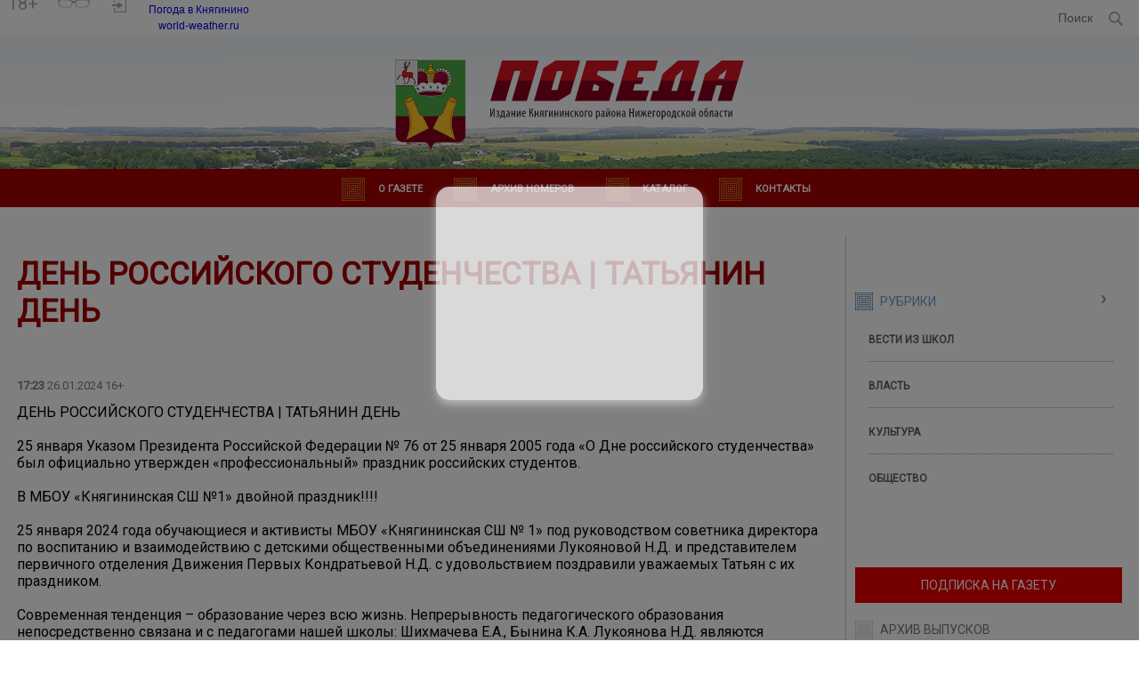

--- FILE ---
content_type: text/html; charset=UTF-8
request_url: https://pobeda-kn.ru/?module=articles&action=view&id=5865
body_size: 120655
content:
<!DOCTYPE html>
<html>
<head>
				<meta name="description" content="ДЕНЬ РОССИЙСКОГО СТУДЕНЧЕСТВА | ТАТЬЯНИН ДЕНЬ25 января Указом Президента Российской Федерации № 76 от 25 января 2005 года «О Дне российского студенчества» был официально утвержден «профессиональный» праздник российских студентов. В МБОУ «Княгининская СШ №" >
			<meta name="keywords" content="газета Победа, Нижегородская область, г. Княгинино, общественно-политическая районная газета, редакция газеты, издание, издание района, районная газета, районное издание, СМИ, районное СМИ, новости, новости района, новости региона, новости администрации о" >
		<title>ДЕНЬ РОССИЙСКОГО СТУДЕНЧЕСТВА | ТАТЬЯНИН ДЕНЬ</title>
			<meta property="og:type" content="article">
			<meta property="og:title" content="ДЕНЬ РОССИЙСКОГО СТУДЕНЧЕСТВА | ТАТЬЯНИН ДЕНЬ">
			<meta property="og:image" content="http://pobeda-kn.ru/media/rss-596ec0c602d6a81caa80eea21af3eab7/rssimg-e29187102f11530fc53fb687d668d4f8.jpeg">
			<meta property="og:image:alt" content="ДЕНЬ РОССИЙСКОГО СТУДЕНЧЕСТВА | ТАТЬЯНИН ДЕНЬ">
			<meta property="og:article:section" content="Вести из школ">
			<meta property="og:article:published_time" content="2024-01-26T17:23:38+03:00">
			<meta property="og:article:expiration_time" content="-001-11-30T00:00:00+02:30">
			<meta property="og:description" content="ДЕНЬ РОССИЙСКОГО СТУДЕНЧЕСТВА | ТАТЬЯНИН ДЕНЬ25 января Указом Президента Российской Федерации № 76 от 25 января 2005 года «О Дне российского студенчества» был официально утвержден «профессиональный» праздник российских студентов. В МБОУ «Княгининская СШ №">
			<meta property="og:url" content="http://pobeda-kn.ru/?module=articles&amp;action=view&amp;id=5865">
			<meta property="og:site_name" content="газета Победа. Нижегородская область, г. Княгинино">
				<link  rel="shortcut icon"   href="/theme/favicon.ico"   type="image/x-icon"  >
		<script type="application/ld+json">
		{"@context":"http:\/\/schema.org","@type":"NewsArticle","headline":"\u0414\u0415\u041d\u042c \u0420\u041e\u0421\u0421\u0418\u0419\u0421\u041a\u041e\u0413\u041e \u0421\u0422\u0423\u0414\u0415\u041d\u0427\u0415\u0421\u0422\u0412\u0410 | \u0422\u0410\u0422\u042c\u042f\u041d\u0418\u041d \u0414\u0415\u041d\u042c","mainEntityOfPage":"http:\/\/pobeda-kn.ru\/?module=articles&action=view&id=5865","image":"http:\/\/pobeda-kn.ru\/media\/rss-596ec0c602d6a81caa80eea21af3eab7\/rssimg-e29187102f11530fc53fb687d668d4f8.jpeg","author":"\u0423\u043f\u0440\u0430\u0432\u043b\u0435\u043d\u0438\u0435 \u043e\u0431\u0440\u0430\u0437\u043e\u0432\u0430\u043d\u0438\u044f \u041a\u043d\u044f\u0433\u0438\u043d\u0438\u043d\u0441\u043a\u043e\u0433\u043e \u0440\u0430\u0439\u043e\u043d\u0430","publisher":{"@type":"Organization","name":null,"logo":{"@type":"ImageObject","url":null}},"datePublished":"2024-01-26T17:23:38+03:00","dateModified":"2024-01-26T17:23:38+03:00"}
	</script>
<meta charset="utf-8">
<meta name="viewport" content="width=device-width, initial-scale=1.0, maximum-scale=1.0">
	
	
			<link rel="shortcut icon" href="/theme/favicon.ico" type="image/x-icon">
		
	
	
	<link rel="stylesheet" type="text/css" href="/?get-content=e06b18b0462e779476575224b4947686" data-hash="7533c5d39b41c7624f34569a00973013" /><link rel="stylesheet" type="text/css" href="/themes/core/node_modules/@fancyapps/fancybox/dist/jquery.fancybox.min.css" data-hash="f0bffe2635774ae9049277519b7a16cf" /><link rel="stylesheet" type="text/css" href="/themes/core/node_modules/jquery-datetimepicker/build/jquery.datetimepicker.min.css" data-hash="be7bd6ef0c007e6e810cbcd8fde9d4d3" /><link rel="stylesheet" type="text/css" href="/themes/core/node_modules/@fortawesome/fontawesome-free/css/all.css" data-hash="fb7ebbb4569f11db13f0a2c3e90a1b36" /><link rel="stylesheet" type="text/css" href="/themes/core/node_modules/slick-carousel/slick/slick.css" data-hash="6b3ea2813007cf24eef0df08187bd032" /><link rel="stylesheet" type="text/css" href="/themes/core/node_modules/slick-carousel/slick/slick-theme.css" data-hash="50f53bbab5daffdc8bc2f41f6d504ac4" /><link rel="stylesheet" type="text/css" href="/?get-content=c381553ba897552a5c3aae9a3ea6e559" data-hash="45aec0f160d1e311d58cf4a103c60722" />
	
</head>
<body class='not-front body_color'>
	

	
	<div class="width-100 block-top-1">
		<div class='site-wrap'>
			<div class='site-head'>
				<div class="top-line">
					
					<div class="authh">
						
						<div class="informer">
							
							
							<div class="year">
																	18+
															</div>
							
							
							
							
							<div class='slabo-vis-block'>
								<div class='slabo-vis' id='cr_version_link'></div>
							</div>
							
							<div class='autorisation-block'>
								<div class='autorisation'></div>
							</div>
						</div>
						
						<div class='wetter'>
	<div id="9bcf6577fe80430c125bd5c0fabdbbb2" class="ww-informers-box-854753"><p class="ww-informers-box-854754"><a href="https://world-weather.ru/pogoda/russia/knyaginino/">Погода в Княгинино</a><br><a href="https://world-weather.ru/pogoda/russia/barnaul/">world-weather.ru</a></p></div><script async type="text/javascript" charset="utf-8" src="https://world-weather.ru/wwinformer.php?userid=9bcf6577fe80430c125bd5c0fabdbbb2"></script>
</div>						
						
						
					</div>
					
					<div class='logo-block'>
						<div class='logo'>
							<a href="/">
																	<img src="/theme/logo.svg">
															</a>
						</div>
					</div>
					
					<div class="site-search-from">

<form method="post" action=""  class="site-form siteform core site-search siteform--core--site-search siteform--core siteform--site-search form-noajax">
					<input type="hidden" name="formid" value="c2l0ZS1mb3JtLS1jb3JlOnNpdGUtc2VhcmNo">
		
	<div class="form-item el-name-query forms-base-el input text forms-base-el--input--text forms-base-el--input forms-base-el--text required">
					<input type='text' placeholder='Поиск' class='search_text' required='required' name='query' id='sitesearch--query'    />

				</div>
		<button type="submit" class="submit-form"></button>

</form>
</div>
					
				</div>
			</div>
		</div>
	</div>
	
	
	
	<div class='site-wrap-2 block-top-2'>
		
		<a href="/">
		<div class="top-line">
			<p align="center"><img src="/theme/logo.svg"></p>
		</div>
</a>		
		<div class="top-line-2">
			<div class="block">
				<div class="inner">
																<div class="site-menu-line">
							
<div class="menu-head-block headmenu">
	<span class='menu-show-button fas fa-bars'></span>
	<ul>
		
		
						<li class='mitem-13'><a href="/?module=tree&action=view&id=13">О газете</a>
									<ul>
						<li class='mitem-21'><a href="http://pobeda-kn.ru/?module=tree&action=view&id=118">Главный редактор газеты</a>
							</li>
					<li class='mitem-162'><a href="/?module=tree&action=view&id=162">Устав АУ Княгинино</a>
							</li>
					<li class='mitem-165'><a href="/?module=tree&action=view&id=165">Устав СМИ газета</a>
							</li>
					<li class='mitem-166'><a href="/?module=tree&action=view&id=166">МЗ 2013 Услуга</a>
							</li>
					<li class='mitem-167'><a href="/?module=tree&action=view&id=167">Годовой отчет МЗ</a>
							</li>
					<li class='mitem-168'><a href="/?module=tree&action=view&id=168">Положение о закупках МАУ РИЦ-2</a>
							</li>
					<li class='mitem-169'><a href="/?module=tree&action=view&id=169">Положение об эстафете</a>
							</li>
					<li class='mitem-170'><a href="/?module=tree&action=view&id=170">Положение о внебюджетных средствах</a>
							</li>
					<li class='mitem-171'><a href="/?module=tree&action=view&id=171">Структура МАУ</a>
							</li>
					<li class='mitem-1070'><a href="/?module=tree&action=view&id=1070">Муниципальное задание на 2014 г.</a>
							</li>
					<li class='mitem-1071'><a href="/?module=tree&action=view&id=1071">Муниципальное задание на 2015 г.</a>
							</li>
					<li class='mitem-1072'><a href="/?module=tree&action=view&id=1072">Отчет о результатах деятельности организации и закрепленным за ним имуществе за 2014 г.</a>
							</li>
					<li class='mitem-1073'><a href="/?module=tree&action=view&id=1073">Муниципальное задание на 2016 г.</a>
							</li>
					<li class='mitem-1074'><a href="/?module=tree&action=view&id=1074">Отчет о результатах деятельности организации и закрепленным за ним имуществе за 2015 г.</a>
							</li>
					<li class='mitem-1075'><a href="/?module=tree&action=view&id=1075">Положение о закупках МАУ РИЦ на 2016 г.</a>
							</li>
					<li class='mitem-1076'><a href="/?module=tree&action=view&id=1076">Положение о закупках МАУ РИЦ на 2015 г.</a>
							</li>
					<li class='mitem-1386'><a href="/?module=tree&action=view&id=1386">Муниципальное задание на 2017 год</a>
							</li>
					<li class='mitem-1387'><a href="/?module=tree&action=view&id=1387">Отчет о выполнении муниципального задания за 2016 г</a>
							</li>
					<li class='mitem-1388'><a href="/?module=tree&action=view&id=1388">Отчет о результатах деятельности   Муниципального автономного учреждения       «Княгининский районный информационный центр» за 2016 г.</a>
							</li>
					<li class='mitem-1390'><a href="/?module=tree&action=view&id=1390">ПОЛОЖЕНИЕ  о закупке   товаров,  работ,  услуг  Муниципального  автономного  учреждения  «Княгининский  районный  информационный  центр» на  2017 г.</a>
							</li>
					<li class='mitem-1400'><a href="/?module=tree&action=view&id=1400">Изменения, внесенные в Устав муниципального автономного учреждения "Княгининский районный информационный центр" 2014 г.</a>
							</li>
					<li class='mitem-1401'><a href="/?module=tree&action=view&id=1401">Изменения в Устав муниципального автономного учреждения "Княгининский районный информационный центр" 2017 год</a>
							</li>
					<li class='mitem-1462'><a href="/?module=tree&action=view&id=1462">Нормативные затраты 2017 г.</a>
							</li>
					<li class='mitem-1644'><a href="/?module=tree&action=view&id=1644">Политика обработки персональных данных МАУ "Княгининский РИЦ"</a>
							</li>
					<li class='mitem-1814'><a href="/?module=tree&action=view&id=1814">Нормативные затраты 2018</a>
							</li>
					<li class='mitem-1815'><a href="/?module=tree&action=view&id=1815">Отчет о результатах деятельности  за 2017 г.</a>
							</li>
					<li class='mitem-1816'><a href="/?module=tree&action=view&id=1816">Отчет о выполнении муниципального задания за 2017 г.</a>
							</li>
					<li class='mitem-1817'><a href="/?module=tree&action=view&id=1817">Муниципальное задание на 2018 г</a>
							</li>
					<li class='mitem-2517'><a href="/?module=tree&action=view&id=2517">Учетная политика автономного учреждения для целей бухучета на 2019 год</a>
							</li>
					<li class='mitem-2723'><a href="/?module=tree&action=view&id=2723">МАУ "Княгининский РИЦ" положение по закупкам </a>
							</li>
					<li class='mitem-2724'><a href="/?module=tree&action=view&id=2724">Муниципальное задание на 2019 г</a>
							</li>
					<li class='mitem-2725'><a href="/?module=tree&action=view&id=2725">Нормативные затраты на 2019</a>
							</li>
					<li class='mitem-2726'><a href="/?module=tree&action=view&id=2726">Отчет о результатах деятельности 2018 г.</a>
							</li>
					<li class='mitem-2754'><a href="/?module=tree&action=view&id=2754">Сводные показатели по учреждениям и предоставляемым ими услугам, в отношении которых зафиксировано наличие замечаний и качеству муниципальных услуг за 2018 год</a>
							</li>
			</ul>
							</li>
					<li class='mitem-15'><a href="/?module=arhiveis&action=list">Архив номеров</a>
							</li>
					<li class='mitem-76'><a href="/?module=catalog&action=list">Каталог</a>
							</li>
					<li class='mitem-100'><a href="/?module=tree&action=view&id=100">Контакты</a>
									<ul>
						<li class='mitem-119'><a href="/?module=tree&action=view&id=119">Абдалова Наталья Анатольевна</a>
							</li>
					<li class='mitem-123'><a href="/?module=tree&action=view&id=123">Кулакова Валентина Анатольевна</a>
							</li>
					<li class='mitem-125'><a href="/?module=tree&action=view&id=125">СУСЛОВА Елена Владимировна</a>
							</li>
					<li class='mitem-126'><a href="/?module=tree&action=view&id=126">ИЖУТОВА Ольга Николаевна</a>
							</li>
					<li class='mitem-127'><a href="/?module=tree&action=view&id=127">Смирнова Елена Анатольевна</a>
							</li>
					<li class='mitem-164'><a href="/?module=tree&action=view&id=164">ДАНИЛОВА Светлана Львовна</a>
							</li>
					<li class='mitem-1124'><a href="/?module=tree&action=view&id=1124">МИШАНИНА Виктория Михайловна</a>
							</li>
					<li class='mitem-3032'><a href="/?module=tree&action=view&id=3032">Суров Евгений Сергеевич</a>
							</li>
			</ul>
							</li>
			
		
	</ul>
</div>


						</div>
					
				</div>
			</div>
		</div>
	</div>
			

	<div class='site-wrap'>
		<div class='site-midle action-view pagetypearticles'>	<div class="columns-wrap">
		
	<div class="baners baners-top no-border-bottom no-otstypu baners-screen">
		<div class="news-block block">
			<div class="content">
				<div class="banerplace bantop size-990-90 banerplace--bantop--size-990-90 banerplace--bantop banerplace--size-990-90 is-void ban-width-990 ban-height-90 al ajax-loadable" data-al-param="bf8d3c244b8f68fa0c764392de52eef4" data-al-trigger-to="fancy-popup" style="max-width:990px;max-height:90px;height:90px;" data-ban-w="990">
			<div class="ban-content">
			Рекламный баннер 990x90px <span class='zone'>bantop</span>
		</div>
	</div>
			</div>
		</div>
	</div>
		<div class="central-block">
			<div class="central-block-cell left-block-big-1  ">
				
				
								
				
				
				<div class="main-2">
					
					
					
					
										
					
										
					
											
						
												
													<div class="content-details modarticles block" >
		<h1 class="head">ДЕНЬ РОССИЙСКОГО СТУДЕНЧЕСТВА | ТАТЬЯНИН ДЕНЬ</h1>
		
								<div class="date"><b>17:23</b> 26.01.2024 16+</div>
		<div class='terms-links themes'></div>
	<div class='terms-links plots'></div>
	
	<div class="item-content">ДЕНЬ РОССИЙСКОГО СТУДЕНЧЕСТВА | ТАТЬЯНИН ДЕНЬ<br><br>25 января Указом Президента Российской Федерации № 76 от 25 января 2005 года «О Дне российского студенчества» был официально утвержден «профессиональный» праздник российских студентов. <br><br>В МБОУ «Княгининская СШ №1» двойной праздник!!!!<br><br>25 января 2024 года обучающиеся и активисты МБОУ «Княгининская СШ № 1» под руководством советника директора по воспитанию и взаимодействию с детскими общественными объединениями Лукояновой Н.Д. и представителем первичного отделения Движения Первых Кондратьевой Н.Д. с удовольствием поздравили уважаемых Татьян с их праздником. <br><br>Современная тенденция – образование через всю жизнь. Непрерывность педагогического образования непосредственно связана и с педагогами нашей школы: Шихмачева Е.А., Бынина К.А. Лукоянова Н.Д. являются студентами Нижегородских ВУЗов. Они своим примером показывают детям, что образование важно и необходимо в жизни в любом возрасте. <br><br>В этот день педагоги – Татьяны и педагоги – студенты нашей школы получили не только внимание со стороны учеников, но памятные открытки, которые для них подготовили обучающиеся творческого кружка «Рукодельница» под руководством Фроловой М.В. <br><br><br><br></div>
		
	

		
		
	<div class="source-link"><a href="https://vk.com/wall-179239498_3218" target="_blank" class="source-link">Управление образования Княгининского района</a></div>
	
				<div class="buttons-line">
			<div class="stats">
									<span class="views sitem"><i class="fas fa-eye"></i>5643</span>
											</div>
			
		</div>
		<div class="comments-block-wrapp">
					
			<div class="leave-comment">
				<h3 class="live-the-message">Оставить сообщение:</h3>
				

<form method="post" action=""  class="site-form siteform core comment siteform--core--comment siteform--core siteform--comment">
					<input type="hidden" name="formid" value="c2l0ZS1mb3JtLS1jb3JlOmNvbW1lbnQ=">
		
	<div class="su-messages"></div>
	<div class="form-item el-name-name forms-base-el input text forms-base-el--input--text forms-base-el--input forms-base-el--text required">
					<input type='text' placeholder='Имя' required='' maxlength='30' name='name' id='comment--name'    />

				</div><div class="form-item el-name-email forms-base-el input email forms-base-el--input--email forms-base-el--input forms-base-el--email required">
					<input type='email' placeholder='E-mail' required='' maxlength='30' name='email' id='comment--email'    />

				</div><div class="form-item el-name-message forms-base-el textarea forms-base-el--textarea required">
		<textarea rows="10" cols="50" placeholder="Напишите ваши мысли о публикации" required="" name="message" id="comment--message"   ></textarea>
		</div><div class="form-item el-name-entityid forms-base-el input hidden forms-base-el--input--hidden forms-base-el--input forms-base-el--hidden required">
					<input type='hidden' name='entityid' id='comment--entityid'  value='5865'    />

				</div><div class="form-item el-name-captcha forms-base-el captcha forms-base-el--captcha required el-type-captcha" >
		 		

<div class="captcha-wrapp">
	<div class="code" data-code="6de084ed26ad0e481ed16e3962f286de"></div>
	<div class="input-field">
		<input type="text"  name="captcha-6de084ed26ad0e481ed16e3962f286de" required="" placeholder="Введите текст" />
			</div>	
</div>
			
</div>
											
																													
		<!--Enter - Reset-->
		<div class="form_item">
			<input type="submit" class="button" value="Отправить">
		</div>
		<!--Enter - Reset-->											

</form>

			</div>
		</div>
	
	</div>
																
					
										
					
										
					
										
					
					
					
					
					
										
										
					
					
				</div>
			</div>
			<div class="central-block-cell right-block">
				
				
				
				
									<div class="width-100">
						<div class="line-top"></div>
					</div>
								
				
				<main>
					<div class="right-block-inner">
						

<div class="rubrics">
	
	<div class="news-block block">
		<div class="head rub-head">
			<div class="column_rubrics strelka">
				РУБРИКИ
			</div>
		</div>
		
		<div class="content">
			<ul>
																			<li class="rub">
							<a class="rubrics" href='/?module=articles&action=list&rubrics=319'>Вести из школ</a>
						</li>
																								<li class="rub">
							<a class="rubrics" href='/?module=articles&action=list&rubrics=1'>Власть</a>
						</li>
																								<li class="rub">
							<a class="rubrics" href='/?module=articles&action=list&rubrics=32'>Культура</a>
						</li>
																								<li class="rub">
							<a class="rubrics" href='/?module=articles&action=list&rubrics=11'>Общество</a>
						</li>
																</ul>
		</div>
		
		
						
	</div>
	
</div>




	



























						<div class="clear"></div>
						
						
												<div class="clear"></div>
						
						
						









		






			
						
						
						
						<div class="subscribe">
							<a id="podpiska" href="#">
								ПОДПИСКА НА ГАЗЕТУ
							</a>
						</div>
						







<div class="archive">
	
	<div class="news-block block">
		<div class="head rub-head">
			<div class="column_rubrics_grey">
				АРХИВ ВЫПУСКОВ
			</div>
		</div>
		
			<div class="archive-calendar-wrapper">
				<div class="content">
					<div class='d-p'></div>
				</div>
			</div>
	</div>
</div>






			
						<div class="links soc-links-wrap">
			<a  href="https://vk.com/public219565699" class="fab fa-vk"  target="_blank"></a>
			<a  href="https://ok.ru/group/70000002034809" class="fab fa-odnoklassniki"  target="_blank"></a>
	</div>

						
						
	<div class="baners baners-screen">
		<div class="news-block block">
			<div class="content">
				<div class="banerplace 300na250 size-300-250 banerplace--300na250--size-300-250 banerplace--300na250 banerplace--size-300-250 is-void ban-width-300 ban-height-250 al ajax-loadable" data-al-param="3f2e848d7c9a73947db2ee90aab431f3" data-al-trigger-to="fancy-popup" style="max-width:300px;max-height:250px;height:250px;" data-ban-w="300">
			<div class="ban-content">
			Рекламный баннер 300x250px <span class='zone'>300na250</span>
		</div>
	</div>
			</div>
		</div>
	</div>
							<div class="fotogallery">
		<div class="news-block block">
			<div class="head">
				<div class="column_rubrics margin_left_0">
					ФОТОГАЛЕРЕЯ
				</div>
			</div>
			<div class="content">
																										<div class="gallery">
								<div class="gallery_block">
									<div class="info">
										<a class="img" href="/?module=media&action=view&id=165">
											<div class="img-blur-container">
												<div class="img-blur" style="background: url('media/pobedaknru/mai_2019/_/IMG_6328.jpg') no-repeat;"></div>
											</div>
											<div class="img" style="background-image: url('media/pobedaknru/mai_2019/_/IMG_6328.jpg');"></div>
										</a>
									</div>
									<div class="bottom">
										0 фото
									</div>
								</div>
							</div>
																																						<div class="gallery">
								<div class="gallery_block">
									<div class="info">
										<a class="img" href="/?module=media&action=view&id=164">
											<div class="img-blur-container">
												<div class="img-blur" style="background: url('media/pobedaknru/mai_2019/_/IMG_6315.jpg') no-repeat;"></div>
											</div>
											<div class="img" style="background-image: url('media/pobedaknru/mai_2019/_/IMG_6315.jpg');"></div>
										</a>
									</div>
									<div class="bottom">
										0 фото
									</div>
								</div>
							</div>
																																						<div class="gallery">
								<div class="gallery_block">
									<div class="info">
										<a class="img" href="/?module=media&action=view&id=163">
											<div class="img-blur-container">
												<div class="img-blur" style="background: url('media/pobedaknru/mai_2019/_/IMG_6147.jpg') no-repeat;"></div>
											</div>
											<div class="img" style="background-image: url('media/pobedaknru/mai_2019/_/IMG_6147.jpg');"></div>
										</a>
									</div>
									<div class="bottom">
										0 фото
									</div>
								</div>
							</div>
																																						<div class="gallery">
								<div class="gallery_block">
									<div class="info">
										<a class="img" href="/?module=media&action=view&id=162">
											<div class="img-blur-container">
												<div class="img-blur" style="background: url('media/pobedaknru/mai_2019/_/IMG_6126.jpg') no-repeat;"></div>
											</div>
											<div class="img" style="background-image: url('media/pobedaknru/mai_2019/_/IMG_6126.jpg');"></div>
										</a>
									</div>
									<div class="bottom">
										0 фото
									</div>
								</div>
							</div>
																																						<div class="gallery">
								<div class="gallery_block">
									<div class="info">
										<a class="img" href="/?module=media&action=view&id=161">
											<div class="img-blur-container">
												<div class="img-blur" style="background: url('media/pobedaknru/mai_2019/_/IMG_6092.jpg') no-repeat;"></div>
											</div>
											<div class="img" style="background-image: url('media/pobedaknru/mai_2019/_/IMG_6092.jpg');"></div>
										</a>
									</div>
									<div class="bottom">
										0 фото
									</div>
								</div>
							</div>
																																						<div class="gallery">
								<div class="gallery_block">
									<div class="info">
										<a class="img" href="/?module=media&action=view&id=160">
											<div class="img-blur-container">
												<div class="img-blur" style="background: url('media/pobedaknru/mai_2019/_/IMG_6018.jpg') no-repeat;"></div>
											</div>
											<div class="img" style="background-image: url('media/pobedaknru/mai_2019/_/IMG_6018.jpg');"></div>
										</a>
									</div>
									<div class="bottom">
										0 фото
									</div>
								</div>
							</div>
																																						<div class="gallery">
								<div class="gallery_block">
									<div class="info">
										<a class="img" href="/?module=media&action=view&id=159">
											<div class="img-blur-container">
												<div class="img-blur" style="background: url('media/pobedaknru/mai_2019/_/IMG_5974.jpg') no-repeat;"></div>
											</div>
											<div class="img" style="background-image: url('media/pobedaknru/mai_2019/_/IMG_5974.jpg');"></div>
										</a>
									</div>
									<div class="bottom">
										0 фото
									</div>
								</div>
							</div>
																																						<div class="gallery">
								<div class="gallery_block">
									<div class="info">
										<a class="img" href="/?module=media&action=view&id=158">
											<div class="img-blur-container">
												<div class="img-blur" style="background: url('media/pobedaknru/mai_2019/_/IMG_5959.jpg') no-repeat;"></div>
											</div>
											<div class="img" style="background-image: url('media/pobedaknru/mai_2019/_/IMG_5959.jpg');"></div>
										</a>
									</div>
									<div class="bottom">
										0 фото
									</div>
								</div>
							</div>
																																						<div class="gallery">
								<div class="gallery_block">
									<div class="info">
										<a class="img" href="/?module=media&action=view&id=157">
											<div class="img-blur-container">
												<div class="img-blur" style="background: url('media/pobedaknru/mai_2019/_/IMG_5926.jpg') no-repeat;"></div>
											</div>
											<div class="img" style="background-image: url('media/pobedaknru/mai_2019/_/IMG_5926.jpg');"></div>
										</a>
									</div>
									<div class="bottom">
										0 фото
									</div>
								</div>
							</div>
																																						<div class="gallery">
								<div class="gallery_block">
									<div class="info">
										<a class="img" href="/?module=media&action=view&id=156">
											<div class="img-blur-container">
												<div class="img-blur" style="background: url('media/pobedaknru/mai_2019/_/IMG_5916.jpg') no-repeat;"></div>
											</div>
											<div class="img" style="background-image: url('media/pobedaknru/mai_2019/_/IMG_5916.jpg');"></div>
										</a>
									</div>
									<div class="bottom">
										0 фото
									</div>
								</div>
							</div>
																																						<div class="gallery">
								<div class="gallery_block">
									<div class="info">
										<a class="img" href="/?module=media&action=view&id=155">
											<div class="img-blur-container">
												<div class="img-blur" style="background: url('media/pobedaknru/mai_2019/_/IMG_5889.jpg') no-repeat;"></div>
											</div>
											<div class="img" style="background-image: url('media/pobedaknru/mai_2019/_/IMG_5889.jpg');"></div>
										</a>
									</div>
									<div class="bottom">
										0 фото
									</div>
								</div>
							</div>
																																						<div class="gallery">
								<div class="gallery_block">
									<div class="info">
										<a class="img" href="/?module=media&action=view&id=154">
											<div class="img-blur-container">
												<div class="img-blur" style="background: url('media/pobedaknru/mai_2019/_/IMG_5777.jpg') no-repeat;"></div>
											</div>
											<div class="img" style="background-image: url('media/pobedaknru/mai_2019/_/IMG_5777.jpg');"></div>
										</a>
									</div>
									<div class="bottom">
										0 фото
									</div>
								</div>
							</div>
																																						<div class="gallery">
								<div class="gallery_block">
									<div class="info">
										<a class="img" href="/?module=media&action=view&id=153">
											<div class="img-blur-container">
												<div class="img-blur" style="background: url('media/pobedaknru/mai_2019/_/IMG_0868.jpg') no-repeat;"></div>
											</div>
											<div class="img" style="background-image: url('media/pobedaknru/mai_2019/_/IMG_0868.jpg');"></div>
										</a>
									</div>
									<div class="bottom">
										0 фото
									</div>
								</div>
							</div>
																																																																																																																																																																																																																																																																																																																																																																																																																																																																																																																																																																																																																																																																																																																																																																																																																																																																																																																																																																																																																																																																																																																																																																																																																																																																																																																																				<div class="clear"></div>
			</div>
		</div>
	</div>

	



























						
						
<div class="socbanneru">
	
	<div class="news-block block">
		<div class="head">
			<div class="column_rubrics_grey">
				МЫ В СОЦСЕТЯХ
			</div>
		</div>
		
		<div class="content bg_body">
													<div class="tplpaster soc-vk-small soc-banner-wrapper tplpaster--soc-vk-small--soc-banner-wrapper tplpaster--soc-vk-small tplpaster--soc-banner-wrapper">
		<script type="text/javascript" src="https://vk.com/js/api/openapi.js?168"></script>
<!-- VK Widget -->
<div id="vk_groups"></div>
<script type="text/javascript">
VK.Widgets.Group("vk_groups", {mode: 3, no_cover: 1, width: "300", color3: '9C0D0F'}, 219565699);
</script>

</div>
			<div class="tplpaster soc-ok-small soc-banner-wrapper tplpaster--soc-ok-small--soc-banner-wrapper tplpaster--soc-ok-small tplpaster--soc-banner-wrapper">
		<div id="ok_group_widget"></div>
<script>
!function (d, id, did, st) {
  var js = d.createElement("script");
  js.src = "https://connect.ok.ru/connect.js";
  js.onload = js.onreadystatechange = function () {
  if (!this.readyState || this.readyState == "loaded" || this.readyState == "complete") {
    if (!this.executed) {
      this.executed = true;
      setTimeout(function () {
        OK.CONNECT.insertGroupWidget(id,did,st);
      }, 0);
    }
  }};
  d.documentElement.appendChild(js);
}(document,"ok_group_widget","70000002034809",'{"width":300,"height":285}');
</script>

</div>
			<div class="clear"></div>
		</div>
	</div>
	
	
</div>
















						<a id="podpiska_label"></a>
<div class="form-subscribe">
	<div class="news-block block">
		<div class="head rub-head">
			<div class="column_rubrics_grey">
				ПОДПИСКА НА НОВОСТИ
			</div>
		</div>
		<div class="content bg_body">
			

<form method="post" action=""  class="site-form siteform core subscribe-form siteform--core--subscribe-form siteform--core siteform--subscribe-form">
					<input type="hidden" name="formid" value="c2l0ZS1mb3JtLS1jb3JlOnN1YnNjcmliZS1mb3Jt">
		
		
			<div class="form-item el-name-mail forms-base-el input email forms-base-el--input--email forms-base-el--input forms-base-el--email required">
					<input type='email' placeholder='Ваш E-mail' required='' maxlength='30' name='mail' id='subscribeform--mail'    />

				</div>

		<div class="actions">
			
				<input type="submit" class="button" value="">
			
		</div>
	
</form>

			<div class="clear"></div>
		</div>
	</div>
</div>						
						
	<div class="baners right-bottom baners-screen">
		<div class="news-block block">
			<div class="content">
				<div class="banerplace 300na600 size-300-600 banerplace--300na600--size-300-600 banerplace--300na600 banerplace--size-300-600 is-void ban-width-300 ban-height-600 al ajax-loadable" data-al-param="87d7dd2ed5717f63f3bffd6253e61a27" data-al-trigger-to="fancy-popup" style="max-width:300px;max-height:600px;height:600px;" data-ban-w="300">
			<div class="ban-content">
			Рекламный баннер 300x600px <span class='zone'>300na600</span>
		</div>
	</div>
			</div>
		</div>
	</div>
						
	<div class="baners-block">
		<div class="news-block block">
			<div class="head rub-head">
				<div class="column_rubrics_grey">
					ПОЛЕЗНЫЕ РЕСУРСЫ
				</div>
			</div>
			<div class="content bg_body">
				<div  class="banerplace right1 size-300-100 banerplace--right1--size-300-100 banerplace--right1 banerplace--size-300-100 is-full ban-width-300 ban-height-100"  style="max-width:300px;max-height:100px;" data-ban-w="300">
						<a href="http://admknyaginino.ru/" target="_blank"><img src='media/troinfo/admin.png' alt='' /></a>
		
	</div><div  class="banerplace right2 size-300-100 banerplace--right2--size-300-100 banerplace--right2 banerplace--size-300-100 is-full ban-width-300 ban-height-100"  style="max-width:300px;max-height:100px;" data-ban-w="300">
						<a href="https://infonnov.ru/" target="_blank"><img src='media/troinfo/mest.png' alt='' /></a>
		
	</div><div  class="banerplace right3 size-300-100 banerplace--right3--size-300-100 banerplace--right3 banerplace--size-300-100 is-full ban-width-300 ban-height-100"  style="max-width:300px;max-height:100px;" data-ban-w="300">
						<a href="https://inforos.ru" target="_blank"><img src='media/troinfo/inforos.png' alt='' /></a>
		
	</div>
			</div>
		</div>
	</div>




					</div>
				</main>
			</div>
		</div>
	</div>
</div>
	</div>
	
<div class="sape-ru-links-wrapper"><script type="text/javascript">
<!--
var _acic={dataProvider:10};(function(){var e=document.createElement("script");e.type="text/javascript";e.async=true;e.src="https://www.acint.net/aci.js";var t=document.getElementsByTagName("script")[0];t.parentNode.insertBefore(e,t)})()
//-->
</script></div>	
	<div class='site-wrap-2 site-footer block-footer-1'>
		<div class="top-line-2">
			<div class="block">
				<div class="inner">
											<div class="site-menu-line">
							
<div class="menu-head-block headmenu">
	<span class='menu-show-button fas fa-bars'></span>
	<ul>
		
		
						<li class='mitem-13'><a href="/?module=tree&action=view&id=13">О газете</a>
									<ul>
						<li class='mitem-21'><a href="http://pobeda-kn.ru/?module=tree&action=view&id=118">Главный редактор газеты</a>
							</li>
					<li class='mitem-162'><a href="/?module=tree&action=view&id=162">Устав АУ Княгинино</a>
							</li>
					<li class='mitem-165'><a href="/?module=tree&action=view&id=165">Устав СМИ газета</a>
							</li>
					<li class='mitem-166'><a href="/?module=tree&action=view&id=166">МЗ 2013 Услуга</a>
							</li>
					<li class='mitem-167'><a href="/?module=tree&action=view&id=167">Годовой отчет МЗ</a>
							</li>
					<li class='mitem-168'><a href="/?module=tree&action=view&id=168">Положение о закупках МАУ РИЦ-2</a>
							</li>
					<li class='mitem-169'><a href="/?module=tree&action=view&id=169">Положение об эстафете</a>
							</li>
					<li class='mitem-170'><a href="/?module=tree&action=view&id=170">Положение о внебюджетных средствах</a>
							</li>
					<li class='mitem-171'><a href="/?module=tree&action=view&id=171">Структура МАУ</a>
							</li>
					<li class='mitem-1070'><a href="/?module=tree&action=view&id=1070">Муниципальное задание на 2014 г.</a>
							</li>
					<li class='mitem-1071'><a href="/?module=tree&action=view&id=1071">Муниципальное задание на 2015 г.</a>
							</li>
					<li class='mitem-1072'><a href="/?module=tree&action=view&id=1072">Отчет о результатах деятельности организации и закрепленным за ним имуществе за 2014 г.</a>
							</li>
					<li class='mitem-1073'><a href="/?module=tree&action=view&id=1073">Муниципальное задание на 2016 г.</a>
							</li>
					<li class='mitem-1074'><a href="/?module=tree&action=view&id=1074">Отчет о результатах деятельности организации и закрепленным за ним имуществе за 2015 г.</a>
							</li>
					<li class='mitem-1075'><a href="/?module=tree&action=view&id=1075">Положение о закупках МАУ РИЦ на 2016 г.</a>
							</li>
					<li class='mitem-1076'><a href="/?module=tree&action=view&id=1076">Положение о закупках МАУ РИЦ на 2015 г.</a>
							</li>
					<li class='mitem-1386'><a href="/?module=tree&action=view&id=1386">Муниципальное задание на 2017 год</a>
							</li>
					<li class='mitem-1387'><a href="/?module=tree&action=view&id=1387">Отчет о выполнении муниципального задания за 2016 г</a>
							</li>
					<li class='mitem-1388'><a href="/?module=tree&action=view&id=1388">Отчет о результатах деятельности   Муниципального автономного учреждения       «Княгининский районный информационный центр» за 2016 г.</a>
							</li>
					<li class='mitem-1390'><a href="/?module=tree&action=view&id=1390">ПОЛОЖЕНИЕ  о закупке   товаров,  работ,  услуг  Муниципального  автономного  учреждения  «Княгининский  районный  информационный  центр» на  2017 г.</a>
							</li>
					<li class='mitem-1400'><a href="/?module=tree&action=view&id=1400">Изменения, внесенные в Устав муниципального автономного учреждения "Княгининский районный информационный центр" 2014 г.</a>
							</li>
					<li class='mitem-1401'><a href="/?module=tree&action=view&id=1401">Изменения в Устав муниципального автономного учреждения "Княгининский районный информационный центр" 2017 год</a>
							</li>
					<li class='mitem-1462'><a href="/?module=tree&action=view&id=1462">Нормативные затраты 2017 г.</a>
							</li>
					<li class='mitem-1644'><a href="/?module=tree&action=view&id=1644">Политика обработки персональных данных МАУ "Княгининский РИЦ"</a>
							</li>
					<li class='mitem-1814'><a href="/?module=tree&action=view&id=1814">Нормативные затраты 2018</a>
							</li>
					<li class='mitem-1815'><a href="/?module=tree&action=view&id=1815">Отчет о результатах деятельности  за 2017 г.</a>
							</li>
					<li class='mitem-1816'><a href="/?module=tree&action=view&id=1816">Отчет о выполнении муниципального задания за 2017 г.</a>
							</li>
					<li class='mitem-1817'><a href="/?module=tree&action=view&id=1817">Муниципальное задание на 2018 г</a>
							</li>
					<li class='mitem-2517'><a href="/?module=tree&action=view&id=2517">Учетная политика автономного учреждения для целей бухучета на 2019 год</a>
							</li>
					<li class='mitem-2723'><a href="/?module=tree&action=view&id=2723">МАУ "Княгининский РИЦ" положение по закупкам </a>
							</li>
					<li class='mitem-2724'><a href="/?module=tree&action=view&id=2724">Муниципальное задание на 2019 г</a>
							</li>
					<li class='mitem-2725'><a href="/?module=tree&action=view&id=2725">Нормативные затраты на 2019</a>
							</li>
					<li class='mitem-2726'><a href="/?module=tree&action=view&id=2726">Отчет о результатах деятельности 2018 г.</a>
							</li>
					<li class='mitem-2754'><a href="/?module=tree&action=view&id=2754">Сводные показатели по учреждениям и предоставляемым ими услугам, в отношении которых зафиксировано наличие замечаний и качеству муниципальных услуг за 2018 год</a>
							</li>
			</ul>
							</li>
					<li class='mitem-15'><a href="/?module=arhiveis&action=list">Архив номеров</a>
							</li>
					<li class='mitem-76'><a href="/?module=catalog&action=list">Каталог</a>
							</li>
					<li class='mitem-100'><a href="/?module=tree&action=view&id=100">Контакты</a>
									<ul>
						<li class='mitem-119'><a href="/?module=tree&action=view&id=119">Абдалова Наталья Анатольевна</a>
							</li>
					<li class='mitem-123'><a href="/?module=tree&action=view&id=123">Кулакова Валентина Анатольевна</a>
							</li>
					<li class='mitem-125'><a href="/?module=tree&action=view&id=125">СУСЛОВА Елена Владимировна</a>
							</li>
					<li class='mitem-126'><a href="/?module=tree&action=view&id=126">ИЖУТОВА Ольга Николаевна</a>
							</li>
					<li class='mitem-127'><a href="/?module=tree&action=view&id=127">Смирнова Елена Анатольевна</a>
							</li>
					<li class='mitem-164'><a href="/?module=tree&action=view&id=164">ДАНИЛОВА Светлана Львовна</a>
							</li>
					<li class='mitem-1124'><a href="/?module=tree&action=view&id=1124">МИШАНИНА Виктория Михайловна</a>
							</li>
					<li class='mitem-3032'><a href="/?module=tree&action=view&id=3032">Суров Евгений Сергеевич</a>
							</li>
			</ul>
							</li>
			
		
	</ul>
</div>


						</div>
					
				</div>
			</div>
		</div>
	</div>
	
	<div class="width-100 footer-color block-footer-2">
		<div class='site-wrap'>
			<div class="site-footer-info">
				<div class="columns">
					<div class="col col_1">
	
	<div class="blue">
		<p>Все рекламируемые товары и услуги подлежат сертификации и лицензированию.</p>
		<p>За достоверность рекламы ответственность несёт рекламодатель.</p>
		<p>Перепечатка материалов – с разрешения редакции.</p>
		<p>Мнения авторов и редакции могут не совпадать.</p>
	</div>
</div>


<div class="col col_2">
	<div class="white">
		<p>Адрес редакции: </p>
		<p>Главный редактор: </p>
		<p>E-mail: <a href="pobeda_kng@mail.ru">pobeda_kng@mail.ru</a></p>
	</div>
	
	<div class="blue block_smi"></div>
	
	<div class="white">
		<div class="baner-buttons"><span class="bb bb-showtext vis">Показать баннерные места</span><span class="bb bb-hidetext">Скрыть баннерные места</span></div>
	</div>
	
	<div class="white">
		© Создание сайта – Информационное агентство ИНФОРОС, 2026
	</div>
	
	
</div>



				</div>
				<div class="columns padding-top-0">
					<div class="col padding-top-0">
						<div class="tplpaster terrorist-extremist tplpaster--terrorist-extremist">
		
<div class='extremist-terrorist-lists'>
			<div class='list-item'>
			<div class='item-capt'>*&nbsp;Перечень иностранных и международных неправительственных организаций, деятельность которых признана нежелательной на территории Российской Федерации:</div>
			<div class='list'>Национальный фонд в поддержку демократии, Институт Открытое Общество Фонд Содействия, Фонд Открытое общество, Американо-российский фонд по экономическому и правовому развитию, Национальный Демократический Институт Международных Отношений, MEDIA DEVELOPMENT INVESTMENT FUND, Международный Республиканский Институт, Открытая Россия, Институт современной России, Черноморский фонд регионального сотрудничества, Европейская Платформа за Демократические Выборы, Международный центр электоральных исследований, Германский фонд Маршалла Соединенных Штатов, Тихоокеанский центр защиты окружающей среды и природных ресурсов, Свободная Россия, Всемирный конгресс украинцев, Атлантический совет, Человек в беде, Европейский фонд за демократию, Джеймстаунский фонд, Прожект Хармони, Родники дракона, Врачи против насильственного извлечения органов, Фалунь Дафа, Друзья Фалуньгун, Фалуньгун, Коалиция по расследованию преследования в отношении Фалуньгун в Китае, Всемирная организация по расследованию преследований Фалуньгун, Пражский гражданский центр, Ассоциация школ политических исследований при Совете Европы, Центр либеральной современности, Форум русскоязычных европейцев, Немецко-русский обмен, Бард колледж, Европейский выбор, Фонд Ходорковского, Оксфордский российский фонд, Фонд Будущее России, Компания свободы информации, Проект Медиа, Международное партнерство за права человека, Духовное Управление Евангельских Христиан Украинской Христианской Церкви, Новое Поколение, Духовное Учебное Заведение Международный Библейский Колледж, Международное христианское движение, Всемирный Институт Саентологических Предприятий, Церковь Духовной Технологии, Европейская сеть организаций по наблюдению за выборами, Республика Польша, СВОБОДНЫЙ ИДЕЛЬ-УРАЛ, Ассоциация развития журналистики, IStories fonds, Королевский Институт Международных Отношений, КРИМСЬКА ПРАВОЗАХИСНА ГРУПА, Фонд имени Генриха Бёлля, Stichting Bellingcat, Bellingcat Ltd, The Insider, Институт правовой инициативы Центральной и Восточной Европы, Фонд Открытой Эстонии, Calvert 22 Foundation, Канадский украинский конгресс, Институт Макдональда-Лорье, Украинская национальная федерация Канады, Декабристы, Международный научный центр им Вудро Вильсона, Свободная пресса, Возрождение, Всеукраинский духовный центр , Риддл, Русский антивоенный комитет в Швеции, Проект Медуза, Фонд Андрея Сахарова, Форум свободной России, Лига Свободных Наций, Transparеncy International, Форум Свободных Народов ПостРоссии, Солидарность с гражданским движением в России – Solidarus, КрымSOS, Свободный университет, Институт государственного управления, Форум гражданского общества Россия, Беллона, Союз жителей островов Тисима и Хабомаи, Съезд народных депутатов, Гринпис Интернешнл, Фонд борьбы с коррупцией Инк, Завет церквей TCCN, Агора, Всемирный фонд природы, BDR Novaja Gazeta-Europe, Алтай проект, Образовательный дом прав человека Чернигов, Фонд Дом Прав Человека, Белорусский дом прав человека имени Бориса Звозскова, Дом прав человека Тбилиси, Дом прав человека Ереван, Дом прав человека Крым, Центр дикого лосося, TVR Studios, ТВ Дождь, Центр европейских исследований им Вилфрида Мартенса, Сетевое объединение журналистов расследователей, АЛЛАТРА, За свободную Россию, Свободная Бурятия, Uralic, UnKremlin, Международная федерация транспортных рабочих, ИстЧам Финланд, Гудзоновский институт, Фонд Демократического Развития, Комитет-2024, Центрально-Европейский университет, Центр восточноевропейских и международных исследований, Общество Сторожевой башни, Библии и трактатов Свидетелей Иеговы, Гражданский Совет, Центр анализа европейской политики, Академическая сеть Восточная Европа, Российский комитет действия, РЭНД корпорейшн, Русская Америка за демократию в России, Настоящая Россия, Глобальная сеть журналистов-расследователей, Служба поддержки, Свободная Россия Берлин, Свободная Россия Северный Рейн-Вестфалия, Фонд глобальной помощи, Антивоенный комитет России, Russie-Libertes, La Asocicion de Rusos Libres, Союз за возвращение Северных территорий, Крымскотатарский Ресурсный Центр, Глобальный союз IndustriALL, Russian Election Monitor, Article 19, Мнение медиа, Федерация анархического черного креста, Радио Свободная Европа, Германское общество изучения Восточной Европы, Фонд имени Фридриха Эберта, XZ gGmbH, Мобильная академия поддержки гендерной демократии и миротворчества, Форум имени Льва Копелева, American Councils for International Education, Cultural Vistas, Institute of International Education, Антивоенное движение Антальи, Открытый диалог, Школа международных отношений и государственной политики им Питера Мунка, Российско-канадский демократический альянс, Школа международных отношений им Нормана Патерсона, Центр Гражданских Свобод, Фонд Бориса Немцова за Свободу, Фонд имени Фридриха Науманна за свободу, Феминистское антивоенное сопротивление, Комитет независимости Ингушетии, Прометей, Stop Occupation of Karelia, Вернись живым, Фридом Хаус, СОТА медиа, Либерально-демократическая Лига Украины</div>
			<div class="link-data">Источник: <a href="https://minjust.gov.ru/ru/documents/7756/" target="_blank">https://minjust.gov.ru/ru/documents/7756/</a> данные на <span class="date">13.05.2024</span></div>
		</div>
			<div class='list-item'>
			<div class='item-capt'>*&nbsp;Сведения реестра НКО, выполняющих функции иностранного агента:</div>
			<div class='list'>Лилит, Правозащитная группа Гражданин.Армия.Право, Нижегородский центр немецкой и европейской культуры, Центр гендерных исследований, Фонд защиты прав граждан Штаб, Институт права и публичной политики, Фонд борьбы с коррупцией, Альянс врачей, НАСИЛИЮ.НЕТ, Мы против СПИДа, СВЕЧА, Гуманитарное действие, Открытый Петербург, Лига Избирателей, Правовая инициатива, Гражданский Союз, Хасдей Ерушалаим, Центр поддержки и содействия развитию средств массовой информации, Горячая Линия, В защиту прав заключенных, Институт глобализации и социальных движений, Центр социально-информационных инициатив Действие, Благотворительный фонд охраны здоровья и защиты прав граждан, Благотворительный фонд помощи осужденным и их семьям, Фонд Тольятти, Новое время, Серебряная тайга, Так-Так-Так, Сова, центр Анна, Проект Апрель, Самарская губерния, Эра здоровья, Мемориал, Аналитический Центр Юрия Левады, Издательство Парк Гагарина, Фонд имени Андрея Рылькова, Сфера, Центр СИБАЛЬТ, Уральская правозащитная группа, Женщины Евразии, Институт прав человека, Фонд защиты гласности, Российский исследовательский центр по правам человека, Дальневосточный центр развития гражданских инициатив и социального партнерства, Гражданское действие, Центр независимых социологических исследований, Сутяжник, АКАДЕМИЯ ПО ПРАВАМ ЧЕЛОВЕКА, Центр развития некоммерческих организаций, Частное учреждение в Калининграде Совета Министров северных стран, Гражданское содействие, Трансперенси Интернешнл-Р, Центр Защиты Прав Средств Массовой Информации, Институт развития прессы - Сибирь, Частное учреждение в Санкт-Петербурге Совета Министров Северных Стран, Фонд поддержки свободы прессы, Гражданский контроль, Человек и Закон, Общественная комиссия по сохранению наследия академика Сахарова, Информационное агентство МЕМО. РУ, Институт региональной прессы, Институт Развития Свободы Информации, Экозащита!-Женсовет, Общественный вердикт, Евразийская антимонопольная ассоциация, Бедушев Петр Петрович, Дзугкоева Регина Николаевна, Кривенко Сергей Владимирович, Милославский Павел Юрьевич, Шнырова Ольга Вадимовна, Чанышева Лилия Айратовна, Сидорович Ольга Борисовна, Туровский Александр Алексеевич, Васильева Анастасия Евгеньевна, Ривина Анна Валерьевна, Бойко Анатолий Николаевич, Дугин Сергей Георгиевич, Пивоваров Андрей Сергеевич, Аверин Виталий Евгеньевич, Барахоев Магомед Бекханович, Шарипков Олег Викторович, Мошель Ирина Ароновна, Шведов Григорий Сергеевич, Пономарев Лев Александрович, Каргалицкий Борис Юльевич, Созаев Валерий Валерьевич, Исламов Тимур Рифгатович, Романова Ольга Евгеньевна, Щаров Сергей Алексадрович, Цирульников Борис Альбертович, Гасан Ольга Павловна, Паутов Юрий Анатольевич, Верховский Александр Маркович, Пислакова-Паркер Марина Петровна, Кочеткова Татьяна Владимировна, Чуркина Наталья Валерьевна, Акимова Татьяна Николаевна, Золотарева Екатерина Александровна, Рачинский Ян Збигневич, Жемкова Елена Борисовна, Гудков Лев Дмитриевич, Илларионова Юлия Юрьевна, Саранг Анна Васильевна, Захарова Светлана Сергеевна, Аверин Владимир Анатольевич, Щур Татьяна Михайловна, Щур Николай Алексеевич, Блинушов Андрей Юрьевич, Мосин Алексей Геннадьевич, Гефтер Валентин Михайлович, Симонов Алексей Кириллович, Флиге Ирина Анатольевна, Мельникова Валентина Дмитриевна, Вититинова Елена Владимировна, Баженова Светлана Куприяновна, Максимов Сергей Владимирович, Беляев Сергей Иванович, Голубева Елена Николаевна, Ганнушкина Светлана Алексеевна, Закс Елена Владимировна, Буртина Елена Юрьевна, Гендель Людмила Залмановна, Кокорина Екатерина Алексеевна, Шуманов Илья Вячеславович, Арапова Галина Юрьевна, Свечников Анатолий Мариевич, Прохоров Вадим Юрьевич, Шахова Елена Владимировна, Подузов Сергей Васильевич, Протасова Ирина Вячеславовна, Литинский Леонид Борисович, Лукашевский Сергей Маркович, Бахмин Вячеслав Иванович, Шабад Анатолий Ефимович, Сухих Дарья Николаевна, Орлов Олег Петрович, Добровольская Анна Дмитриевна, Королева Александра Евгеньевна, Смирнов Владимир Александрович, Вицин Сергей Ефимович, Золотухин Борис Андреевич, Левинсон Лев Семенович, Локшина Татьяна Иосифовна, Орлов Олег Петрович, Полякова Мара Федоровна, Резник Генри Маркович, Захаров Герман Константинович</div>
			<div class="link-data">Источник: <a href="http://unro.minjust.ru/NKOForeignAgent.aspx" target="_blank">http://unro.minjust.ru/NKOForeignAgent.aspx</a> данные на <span class="date">24.03.2022</span></div>
		</div>
			<div class='list-item'>
			<div class='item-capt'>*&nbsp;Единый федеральный список организаций, в том числе иностранных и международных организаций, признанных в соответствии с законодательством Российской Федерации террористическими:</div>
			<div class='list'>Высший военный Маджлисуль Шура Объединенных сил моджахедов Кавказа, Конгресс народов Ичкерии и Дагестана, База, Асбат аль-Ансар, Священная война, Исламская группа, Братья-мусульмане, Партия исламского освобождения, Лашкар-И-Тайба, Исламская группа, Движение Талибан, Исламская партия Туркестана, Общество социальных реформ, Общество возрождения исламского наследия, Дом двух святых, Джунд аш-Шам, Исламский джихад, Аль-Каида, Имарат Кавказ, АБТО, Правый сектор, Исламское государство, Джабха аль-Нусра ли-Ахль аш-Шам, Народное ополчение имени К. Минина и Д. Пожарского, Аджр от Аллаха Субхану уа Тагьаля SHAM, АУМ Синрике, Муджахеды джамаата Ат-Тавхида Валь-Джихад, Чистопольский Джамаат, Рохнамо ба суи давлати исломи, Террористическое сообщество Сеть, Катиба Таухид валь-Джихад, Хайят Тахрир аш-Шам, Ахлю Сунна Валь Джамаа, National Socialism/White Power, Артподготовка, Религиозная группа “Джамаат “Красный пахарь”, Колумбайн, Хатлонский джамаат, Мусульманская религиозная группа п. Кушкуль г. Оренбург, Крымско-татарский добровольческий батальон имени Номана Челебиджихана, Азов, Партия исламского возрождения Таджикистана, Народная самооборона, Дуббайский джамаат, московская ячейка, Батал-Хаджи Белхороев, Маньяки Культ Убийц, Молодёжь Которая Улыбается, Легион Свобода России, Айдар, Русский добровольческий корпус</div>
			<div class="link-data">Источник: <a href="http://nac.gov.ru/terroristicheskie-i-ekstremistskie-organizacii-i-materialy.html" target="_blank">http://nac.gov.ru/terroristicheskie-i-ekstremistskie-organizacii-i-materialy.html</a> данные на <span class="date">16.11.2023</span></div>
		</div>
			<div class='list-item'>
			<div class='item-capt'>*&nbsp;Перечень общественных объединений и религиозных организаций в отношении которых судом принято вступившее в законную силу решение о ликвидации или запрете деятельности:</div>
			<div class='list'>Национал-большевистская партия, ВЕК РА, Рада земли Кубанской Духовно Родовой Державы Русь, Община Духовного Управления Асгардской Веси Беловодья, Славянская Община Капища Веды Перуна, Мужская Духовная Семинария Староверов-Инглингов, Нурджулар, К Богодержавию, Таблиги Джамаат, Свидетели Иеговы, Русское национальное единство, Национал-социалистическое общество, Джамаат мувахидов, Объединенный Вилайат Кабарды, Балкарии и Карачая, Союз славян, Ат-Такфир Валь-Хиджра, Пит Буль, Национал-социалистическая рабочая партия России, Славянский союз, Формат-18, Благородный Орден Дьявола, Армия воли народа, Национальная Социалистическая Инициатива города Череповца, Духовно-Родовая Держава Русь, Русское национальное единство, Древнерусской Инглистической церкви Православных Староверов-Инглингов, Русский общенациональный союз, Движение против нелегальной иммиграции, Кровь и Честь, О свободе совести и о религиозных объединениях, Омская организация общественного политического движения Русское национальное единство, Северное Братство, Клуб Болельщиков Футбольного Клуба Динамо, Файзрахманисты, Мусульманская религиозная организация п. Боровский, Община Коренного Русского народа Щелковского района, Правый сектор, УНА - УНСО, Украинская повстанческая армия, Тризуб им. Степана Бандеры, Братство, Белый Крест, Misanthropic division, Религиозное объединение последователей инглиизма, Народная Социальная Инициатива, TulaSkins, Этнополитическое объединение Русские, Русское национальное объединение Атака, Мечеть Мирмамеда, Община Коренного Русского народа г. Астрахани, ВОЛЯ, Меджлис крымскотатарского народа, Рубеж Севера, ТОЙС, О противодействии экстремистской деятельности, РЕВТАТПОД, Артподготовка, Штольц, В честь иконы Божией Матери Державная, Сектор 16, Независимость, Фирма, Молодежная правозащитная группа МПГ, Курсом Правды и Единения, Каракольская инициативная группа, Автоград Крю, Союз Славянских Сил Руси, Алля-Аят, Благотворительный пансионат Ак Умут, Русская республика Русь, Арестантское уголовное единство, Башкорт, Нация и свобода, Нация и свобода, W.H.С., Фалунь Дафа, Иртыш Ultras, Русский Патриотический клуб-Новокузнецк/РПК, Сибирский державный союз, Фонд борьбы с коррупцией, Фонд защиты прав граждан, Штабы Навального, Совет граждан СССР Прикубанского округа г. Краснодара, Мужское государство, Народное объединение русского движения, Народное движение Адат, Народный совет граждан РСФСР СССР Архангельской области, Проект Штурм, Граждане СССР, Держава Союз Советских Светлых Родов, Совет Советских Социалистических Районов, Meta Platforms Inc, Facebook, Instagram, WhatsApp, СИЧ-С14, Добровольческое Движение Организации украинских националистов, Черный Комитет, Татарстанское Региональное Всетатарское общественное движение, Невоград, Молодежное Демократическое Движение Весна, Верховный Совет Татарской Автономной Советской Социалистической Республики, Конгресс ойрат-калмыцкого народа, Исполнительный комитет совета народных депутатов Красноярского края, Этническое национальное объединение, ЛГБТ, Я.МЫ Сергей Фургал</div>
			<div class="link-data">Источник: <a href="https://minjust.gov.ru/ru/documents/7822/" target="_blank">https://minjust.gov.ru/ru/documents/7822/</a> данные на <span class="date">03.05.2024</span></div>
		</div>
			<div class='list-item'>
			<div class='item-capt'>*&nbsp;Реестр иностранных агентов:</div>
			<div class='list'>Калининградская региональная общественная организация "Экозащита!-Женсовет", Фонд содействия защите прав и свобод граждан "Общественный вердикт", Фонд "Институт Развития Свободы Информации", Частное учреждение "Информационное агентство МЕМО. РУ", Региональная общественная организация "Общественная комиссия по сохранению наследия академика Сахарова", Фонд поддержки свободы прессы, Санкт-Петербургская общественная правозащитная организация "Гражданский контроль", Межрегиональная общественная организация "Информационно-просветительский центр "Мемориал", Региональный Фонд "Центр Защиты Прав Средств Массовой Информации", с 05.12.2023 Фонд "Центр Защиты Прав Средств массовой информации", Региональная общественная благотворительная организация помощи беженцам и мигрантам "Гражданское содействие", Негосударственное образовательное учреждение дополнительного профессионального образования (повышение квалификации) специалистов "АКАДЕМИЯ ПО ПРАВАМ ЧЕЛОВЕКА", Свердловская региональная общественная организация "Сутяжник", Автономная некоммерческая организация "Центр независимых социологических исследований", Союз общественных объединений "Российский исследовательский центр по правам человека", Региональное общественное учреждение научно-информационный центр "МЕМОРИАЛ", Некоммерческая организация "Фонд защиты гласности", Автономная некоммерческая организация "Институт прав человека", Городская общественная организация "Екатеринбургское общество "МЕМОРИАЛ", Городская общественная организация "Рязанское историко-просветительское и правозащитное общество "Мемориал" (Рязанский Мемориал), Челябинский региональный орган общественной самодеятельности – женское общественное объединение "Женщины Евразии", Челябинский региональный орган общественной самодеятельности "Уральская правозащитная группа", Фонд содействия защите здоровья и социальной справедливости имени Андрея Рылькова, Автономная Некоммерческая Организация "Аналитический Центр Юрия Левады", Автономная некоммерческая организация социальной поддержки населения "Проект Апрель", Региональная общественная организация помощи женщинам и детям, находящимся в кризисной ситуации "Информационно-методический центр "Анна", Фонд содействия развитию массовых коммуникаций и правовому просвещению "Так-так-Так", Фонд содействия устойчивому развитию "Серебряная тайга", Свердловский региональный общественный фонд социальных проектов "Новое время", "Idel.Реалии", Кавказ.Реалии, Крым.Реалии, Телеканал Настоящее Время, Татаро-башкирская служба Радио Свобода (Azatliq Radiosi), Радио Свободная Европа/Радио Свобода (PCE/PC), "Сибирь.Реалии", "Фактограф", Благотворительный фонд помощи осужденным и их семьям, Автономная некоммерческая организация "Институт глобализации и социальных движений", Фонд "В защиту прав заключенных", Частное учреждение "Центр поддержки и содействия развитию средств массовой информации", Пензенский региональный общественный благотворительный фонд "Гражданский союз", "Север.Реалии", Некоммерческая организация Фонд "Правовая инициатива", Общество с ограниченной ответственностью "Радио Свободная Европа/Радио Свобода", Чешское информационное агентство "MEDIUM-ORIENT", Красноярская региональная общественная организация "Мы против СПИДа", Камалягин Денис Николаевич, Маркелов Сергей Евгеньевич, Пономарев Лев Александрович, Савицкая Людмила Алексеевна, Автономная некоммерческая организация "Центр по работе с проблемой насилия "НАСИЛИЮ.НЕТ", Межрегиональный профессиональный союз работников здравоохранения "Альянс врачей", Юридическое лицо, зарегистрированное в Латвийской Республике, SIA "Medusa Project" (регистрационный номер 40103797863, дата регистрации 10.06.2014), Некоммерческая организация "Фонд по борьбе с коррупцией", Автономная некоммерческая организация "Институт права и публичной политики", Баданин Роман Сергеевич, Гликин Максим Александрович, Железнова Мария Михайловна, Лукьянова Юлия Сергеевна, Маетная Елизавета Витальевна, Маняхин Петр Борисович, Чуракова Ольга Владимировна, Ярош Юлия Петровна, Юридическое лицо "The Insider SIA", зарегистрированное в Риге, Латвийская Республика (дата регистрации 26.06.2015), являющееся администратором доменного имени интернет-издания "The Insider SIA", https://theins.ru, Постернак Алексей Евгеньевич, Рубин Михаил Аркадьевич, Анин Роман Александрович, Юридическое лицо Istories fonds, зарегистрированное в Латвийской Республике (регистрационный номер 50008295751, дата регистрации 24.02.2020), Великовский Дмитрий Александрович, Долинина Ирина Николаевна, Мароховская Алеся Алексеевна, Шлейнов Роман Юрьевич, Шмагун Олеся Валентиновна, Общество с ограниченной ответственностью "Альтаир 2021", Общество с ограниченной ответственностью "Вега 2021", Общество с ограниченной ответственностью "Главный редактор 2021", Общество с ограниченной ответственностью "Ромашки монолит", Важенков Артем Валерьевич, Ивановская областная общественная организация "Центр гендерных исследований", Гурман Юрий Альбертович, Медиапроект "ОВД-Инфо", Егоров Владимир Владимирович, Жилинский Владимир Александрович, Общество с ограниченной ответственностью "ЗП", Иванова София Юрьевна, Карезина Инна Павловна, Кильтау Екатерина Викторовна, Петров Алексей Викторович, Пискунов Сергей Евгеньевич, Смирнов Сергей Сергеевич, Тихонов Михаил Сергеевич, Общество с ограниченной ответственностью "ЖУРНАЛИСТ-ИНОСТРАННЫЙ АГЕНТ", Арапова Галина Юрьевна, Вольтская Татьяна Анатольевна, Американская компания "Mason G.E.S. Anonymous Foundation" (США), являющаяся владельцем интернет-издания https://mnews.world/, Компания "Stichting Bellingcat", зарегистрированная в Нидерландах (дата регистрации 11.07.2018), Захаров Андрей Вячеславович, Клепиковская Екатерина Дмитриевна, Общество с ограниченной ответственностью "МЕМО", Перл Роман Александрович, Симонов Евгений Алексеевич, Соловьева Елена Анатольевна, Сотников Даниил Владимирович, Сурначева Елизавета Дмитриевна, Автономная некоммерческая организация по защите прав человека и информированию населения "Якутия – Наше Мнение", Общество с ограниченной ответственностью "Москоу диджитал медиа", с 26.01.2023 Общество с ограниченной ответственностью "Чайка Белые сады", Ветошкина Валерия Валерьевна, Заговора Максим Александрович, Межрегиональное общественное движение "Российская ЛГБТ - сеть", Оленичев Максим Владимирович, Павлов Иван Юрьевич, Скворцова Елена Сергеевна, Общество с ограниченной ответственностью "Как бы инагент", Кочетков Игорь Викторович, Общество с ограниченной ответственностью "Честные выборы", Еланчик Олег Александрович, Общество с ограниченной ответственностью "Нобелевский призыв", Гималова Регина Эмилевна, Григорьев Андрей Валерьевич, Григорьева Алина Александровна, Ассоциация по содействию защите прав призывников, альтернативнослужащих и военнослужащих "Правозащитная группа "Гражданин.Армия.Право", Хисамова Регина Фаритовна, Автономная некоммерческая организация по реализации социально-правовых программ "Лилит", Дальневосточное общественное движение "Маяк", Санкт-Петербургская ЛГБТ-инициативная группа "Выход", Инициативная группа ЛГБТ+ "Реверс", Алексеев Андрей Викторович, Бекбулатова Таисия Львовна, Беляев Иван Михайлович, Владыкина Елена Сергеевна, Гельман Марат Александрович, Никульшина Вероника Юрьевна, Толоконникова Надежда Андреевна, Шендерович Виктор Анатольевич, Общество с ограниченной ответственностью "Данное сообщение", Общество с ограниченной ответственностью Издательский дом "Новая глава", Айнбиндер Александра Александровна, Московский комьюнити-центр для ЛГБТ+инициатив, Благотворительный фонд развития филантропии, Deutsche Welle (Германия, Kurt-Schumacher-Strasse 3, 53113 Bonn), Борзунова Мария Михайловна, Воробьев Виктор Викторович, Голубева Анна Львовна, Константинова Алла Михайловна, Малкова Ирина Владимировна, Мурадов Мурад Абдулгалимович, Осетинская Елизавета Николаевна, Понасенков Евгений Николаевич, Ганапольский Матвей Юрьевич, Киселев Евгений Алексеевич, Борухович Ирина Григорьевна, Дремин Иван Тимофеевич, Дубровский Дмитрий Викторович, Красноярская региональная общественная организация поддержки и развития альтернативных образовательных технологий и межкультурных коммуникаций "ИНТЕРРА", Маяковская Екатерина Алексеевна, Фейгин Марк Захарович, Филимонов Андрей Викторович, Дзугкоева Регина Николаевна, Доброхотов Роман Александрович, Дудь Юрий Александрович, Елкин Сергей Владимирович, Кругликов Кирилл Игоревич, Сабунаева Мария Леонидовна, Семенов Алексей Владимирович, Шаинян Карен Багратович, Шульман Екатерина Михайловна, Асафьев Артур Валерьевич, Вахштайн Виктор Семенович, Венедиктов Алексей Алексеевич, Лушникова Екатерина Евгеньевна, Волков Леонид Михайлович, Невзоров Александр Глебович, Пархоменко Сергей Борисович, Сироткин Ярослав Николаевич, Кара-Мурза Владимир Владимирович, Баранова Наталья Владимировна, Гозман Леонид Яковлевич, Кагарлицкий Борис Юльевич, Климарев Михаил Валерьевич, Милов Владимир Станиславович, Автономная некоммерческая организация Краснодарский центр современного искусства "Типография", Моргенштерн Алишер Тагирович, Соболь Любовь Эдуардовна, Общество с ограниченной ответственностью "ЛИЗА НОРМ", Каспаров Гарри Кимович, Ходорковский Михаил Борисович, Общество с ограниченной ответственностью "Апрельские тезисы", Данилович Ирина Брониславовна, Кашин Олег Владимирович, Петров Николай Владимирович, Пивоваров Алексей Владимирович, Соколов Михаил Владимирович, Цветкова Юлия Владимировна, Чичваркин Евгений Александрович, Комитет против пыток/Команда против пыток, Общество с ограниченной ответственностью "Первый научный", Общество с ограниченной ответственностью "Вертолет и ко", Белоцерковская Вероника Борисовна, Кац Максим Евгеньевич, Лазарева Татьяна Юрьевна, Шаведдинов Руслан Табризович, Яшин Илья Валерьевич, Общество с ограниченной ответственностью "Иноагент ААВ", Алешковский Дмитрий Петрович, Альбац Евгения Марковна, Быков Дмитрий Львович, Галямина Юлия Евгеньевна, Лойко Сергей Леонидович, Мартынов Кирилл Константинович, Медведев Сергей Александрович, Крашенинников Федор Геннадиевич, Гордеева Катерина Владимировна, Гордон Дмитрий Ильич, Жданов Иван Юрьевич, Федоров Кирилл Владимирович, Зимин Борис Дмитриевич, Шац Михаил Григорьевич, Макаревич Андрей Вадимович, Афанасьев Андрей Андреевич, Общество с ограниченной ответственностью "Время колокольчиков", Латынина Юлия Леонидовна, Соловей Валерий Дмитриевич, Наки Майкл Сидней, Эйдельман Тамара Натановна, Шукаева Елена Викторовна, Галкин Максим Александрович, Иванов Дмитрий Сергеевич, Кен Даниил Олегович, Кушнарь Александр Александрович, Цимбалюк Роман Владимирович, Мартыненко Тимофей Сергеевич, Литвин Богдан Геннадьевич, Балтатарова Евгения Семеновна, Глуховский Дмитрий Алексеевич, "Ресурсный центр для ЛГБТ", Попова Алена Владимировна, Сторожева Ирина Владимировна, Федоров Мирон Янович, Ясавеев Искэндэр Габдрахманович, Общество с ограниченной ответственностью "Вольные люди", Долин Антон Владимирович, Жадаев Иван Алексеевич, Куцылло Вероника Иосифовна, Рувинский Владимир Владимирович, Телегина Наталия Геннадьевна, Дзядко Тихон Викторович, Харатьян Кирилл Евгеньевич, "Молодежное демократическое движение "Весна", Низовцев Дмитрий Александрович, Ярмыш Кира Александровна, Общество с ограниченной ответственностью "Иновещание", Зыгарь Михаил Викторович, Босов Катерина Евгеньевна, Кочкин Семен Александрович, Роднянский Александр Ефимович, Габбасов Руслан Салаватович, Плющев Александр Владимирович, Пономарев Илья Владимирович, Шадрина Татьяна Владимировна, Шуманов Илья Вячеславович, Баев Андрей Сергеевич, Докучаев Алексей Алексеевич, Беньяш Михаил Михайлович, Березовец Тарас Валерьевич, Котрикадзе Екатерина Бесикиевна, Роменский Владимир Андреевич, Синдеева Наталья Владимировна, Яковина Иван Викторович, Закрытая компания с ограниченной ответственностью "Букмейт Лимитед" (Ирландия), Биккинин Ирек Дамирович, Колезев Дмитрий Евгеньевич, Алексеев Иван Александрович, Заякин Андрей Викторович, Карпук Руслан Леонидович, Мальцев Вячеслав Вячеславович, Светов Михаил Владимирович, Усанова Олимпиада Валентиновна, Шихман Ирина Юрьевна, Барабашова Любовь Григорьевна, Новиков Илья Сергеевич, Монгайт Анна Викторовна, Гармажапова Александра Цыреновна, Телин Федор Алексеевич, Ройзман Евгений Вадимович, Ковин Виталий Сергеевич, Московский региональный общественный благотворительный фонд "Социальное партнерство", Общество с ограниченной ответственностью "Город без преград", Транс-инициативная группа "Т-Действие", Аскеров Ровшан Энвер оглы, Экологическое движение "42", Апресян Рубен Грантович, Фишман Михаил Владимирович, Мурзагулов Ростислав Рафкатович, The Bell, Самарская общественная организация ЛГБТ+ "Ирида", Таратута Юлия Леонидовна, Тютрин Иван Иванович, Любимов Дмитрий Александрович, Давыдов Дмитрий Викторович, Грязневич Наталья Владимировна, Жвик Анастасия Николаевна, Ганнушкина Светлана Алексеевна, Пьяных Глеб Валентинович, Колесников Андрей Владимирович, Anti-Corruption Foundation Inc., "Феминистское Антивоенное Сопротивление", Общественная организация "Роскомсвобода", Троицкий Артемий Кивович, Смольянинов Артур Сергеевич, Кирсанов Сергей Владимирович, Фурсов Анатолий Владимирович, Ухов Сергей Анатольевич, Шелест Александр, Общество с ограниченной ответственностью "ТЕНЕС", Гырдымова Елизавета Андреевна, Осечкин Владимир Валерьевич, Устимов Антон Михайлович, Яганов Ибрагим Хасанбиевич, Харченко Вадим Михайлович, Беседина Дарья Станиславовна, Проект для трансгендерных людей и их близких "T9 NSK", Прусикин Илья Владимирович, Агумава Фидель Эдуардович, Омбадыков Эрдни Басан, Кашапов Рафис Рафаилович, Серенко Дарья Андреевна, Общество с ограниченной ответственностью "Философия ненасилия", Фонд развития цифровых прав, Мезерин Павел Владимирович, Макашенец Александр Юрьевич, Дудко Екатерина Артуровна, Прокашева Елена Владимировна, Рамазанова Земфира Талгатовна, Гудков Дмитрий Геннадьевич, Галлямов Аббас Радикович, Намазбаева Татьяна Валерьевна, Асланян Сергей Степанович, Шпилькин Сергей Александрович, Ривина Анна Валерьевна, Казанцева Александра Николаевна, Зубов Андрей Борисович, Школа свободной общественной мысли "Возрождение", Лошак Андрей Борисович, Всемирный фонд природы, с 18.09.2023 Фонд охраны окружающей среды и защиты животных, Фонд "Свободная Бурятия", Губарев Даниил Евгеньевич, Гуриев Сергей Маратович, Гершензон Лев Михайлович, Гудков Геннадий Владимирович, Водвуд Вераника Сергеевна, Варламов Илья Александрович, Парни Плюс/Парни+, Чиков Павел Владимирович, Айсин Руслан Валерьевич, Лада-Русь Светлана Михайловна, Бакалейко Богдан Владимирович, Покровский Максим Сергеевич, Бойко Сергей Андреевич, Чентемиров Георгий Ростиславович, "Теплица социальных технологий", Альянс гетеросексуалов и ЛГБТ за равноправие, "Настоящая Россия", Хроникёр, Бабченко Аркадий Аркадьевич, Слепаков Семен Сергеевич, Яковенко Игорь Александрович, Мунтян Павел Андреевич, Каныгин Павел Юрьевич, Фонд Карнеги за международный мир, Издание - Агентство, Интернет-издание - Полигон, Радужная ассоциация, Грозев Христо, Севец-Ермолина Наталья Федоровна, Вихарева Эльвира Владимировна, Школа призывника, Журналистский проект - Адвокатская улица, Матвеев Ян Андреевич, Осовцов Александр Авраамович, Преображенский Иван Сергеевич, Албуров Георгий Валентинович, Максакова-Игенбергс Мария Петровна, Певчих Мария Константиновна, Пастухов Владимир Борисович, Агафонова Елена Владимировна, Кризисная группа СК SOS, ТАЙГА ИНФО, Женское общественно-политическое движение - Мягкая сила, Бортник Егор Михайлович, Аллеман Ирина Владимировна, Иноземцев Владислав Леонидович, Чернышов Сергей Андреевич, Архипова Александра Сергеевна, Габуев Александр Тамерланович, Пшеничная Анна Эдуардовна, Цуканова Ольга Викторовна, Общенародный Союз Возрождения России, Совет матерей и жен, Гаджиев Магомед Тажудинович, Супер Роман Владимирович, Орешкин Дмитрий Борисович, Кузахметов Максим Рафикович, Издание - Проект, ЯРНОВОСТИ, Шлосберг Лев Маркович, Алексашенко Сергей Владимирович, Манский Виталий Всеволодович, Прокопьева Светлана Владимировна, ВЕСЬМА, Свободная Якутия, Парамонова Юлия Борисовна, Невзлин Леонид Борисович, Колмановский Илья Александрович, Лобанов Михаил Сергеевич, Боварь Виталий Викторович, Латыпов Роберт Рамилевич, Белик Александр Еленович, Ступин Евгений Викторович, Движение сознательных отказчиков, Комьюнити-центр - Действие, Гребенщиков Борис Борисович, Тимонов Михаил Леонидович, Морев Андрей Зиновьевич, Гольдшмидт Филипп, Горпинченко Алексей Вячеславович, Караулов Андрей Викторович, Англо-американская школа Москвы, Сетевое издание Sota.vision, Издание - Бумага, Боровой Константин Натанович, Козырев Михаил Натанович, Суляндзига Павел Васильевич, Литвинов Александр Сергеевич, Центр Т, Омское гражданское объединение, Право каждого, 7х7 – Горизонтальная Россия, Три - Ч, БИТРЭЙ, Пионтковский Андрей Андреевич, Сотникова Татьяна Александровна, Горалик Линор-Джулия, Горалик Юлия Борисовна, Кривенко Сергей Владимирович, Илларионов Андрей Николаевич, Кондакова Саргылана Константиновна, Довданов Владимир Анатольевич, Крутихин Михаил Иванович, Дымарский Виталий Наумович, Рогов Кирилл Юрьевич, Эггерт Константин Петрович, Кочесоков Мартин Хусенович, Штефанов Александр Андреевич, MRR-Fund gemeinnützige UG, Интернет-издание - Довод, Муратов Дмитрий Андреевич, Белый Руслан Викторович, Радзинский Олег Эдвардович, Баршева Оксана Андреевна, Резник Максим Львович, Сонин Константин Исаакович, Карпов Евгений Вячеславович, Катаев Денис Сергеевич, Вачагаев Майрбек Момуевич, Антивоенное этническое движение - Новая Тыва, Котляров Владимир Андреевич, Митрохин Николай Александрович, Шакиров Мумин Шакирович, Мальгин Андрей Викторович, Пелевина Наталья Владиславовна, Подольская Ольга Валерьевна, Белковский Станислав Александрович, Федоров Юрий Евгеньевич, Седов Кирилл Вадимович, Шепелин Илья Андреевич, Кочегин Евгений Сергеевич, Сидельников Андрей Александрович, Малаховская Елена Владимировна, Доможиров Евгений Валерьевич, Рудакова Диана Борисовна, Рудой Андрей Владимирович, Жуковский Владислав Сергеевич, Муждабаев Айдер Иззетович, Вотановский Виталий Викторович, Ковальченко Сергей Владимирович, Романова Ольга Евгеньевна, Волобуев Игорь Михайлович, Курманакаев Анвар Мусабиевич, Косыгин Илья Евгеньевич, Кунадзе Георгий Фридрихович, Савва Михаил Валентинович, Новогодний выпуск 2023, ТРАНСМИССИЯ, Качур Кирилл Витальевич, Губин Дмитрий Павлович, Еловский Дмитрий Сергеевич, Солдатов Андрей Алексеевич, Снеговая Мария Владиславовна, Малов Алексей Владимирович, Колдобский Сергей Григорьевич, Проект - Гроза, Кедр.медиа, Команда против пыток, Никандров Марат Игоревич, Троянова Яна Александровна, Морозов Александр Олегович, Бер Илья Леонидович, Свердлин Григорий Сергеевич, The Moscow Times, Hidemy.network Ltd, Давлятчин Илья Владимирович, Венявкин Илья Геннадиевич, Юсупов Идрис Гасан-Гусейнович, ЛЮДИ, Касьянов Михаил Михайлович, Эйдман Игорь Виленович, Буракова Анастасия Андреевна, Ковчег, Телеканал Дождь, Вайсман Анатолий Александрович, Шведов Григорий Сергеевич, Пирогова Хельга Вадимовна, Затирко Андрей Викторович, Соколов Денис Владимирович, Ратникова Валерия Евгеньевна, Дарбинян Саркис Симонович, Рыклин Александр Юрьевич, Баунов Александр Германович, Куваев Олег Игоревич, Кураев Андрей Вячеславович, Проект - Можем объяснить, Интернет-издание - Вёрстка Медиа, ВОБНИАР, Чхартишвили Григорий Шалвович, Минкин Александр Викторович, Соколов Антон Сергеевич, Куршин Андрей Владимирович, Интернет-издание - Холод, Юдин Григорий Борисович, Тагаева Лола Маджидовна, Чирикова Евгения Сергеевна, Живица Владислав Геннадьевич, Олейник Владислав Александрович, Лекторий - Живое слово, Комитет ингушской независимости, Трудолюбов Максим Анатольевич, Потапенко Дмитрий Валерьевич, Проект - ВОТ ТАК, Соколов Никита Павлович, Орлов Олег Петрович, Козловский Станислав Александрович, Картавин Антон Викторович, Степанов Сергей Николаевич, Чимаров Михаил Юрьевич, ЕЛКИН КАРТОН, Синеокая Юлия Вадимовна, Наринская Анна Анатольевна, Кукушкин Никита Андреевич, Тиньков Олег Юрьевич, Арцуев Аслан Хамзатович, Улицкая Людмила Евгеньевна, Хржановский Илья Андреевич, Медведев Сергей Юрьевич, Мемориал, Нужна помощь, Беленькая Марианна Борисовна, Липсиц Игорь Владимирович, Каверзина Светлана Викторовна, Кашинцев Олег Вячеславович, Либеров Роман Александрович, Трескунов Семён Алексеевич, Ишутин Кирилл Валерьевич, Викимедиа РУ, Набутов Кирилл Викторович, Скобов Александр Валерьевич, Лаборатория публичной социологии, Смола, Проект - T-invariant</div>
			<div class="link-data">Источник: <a href="https://minjust.gov.ru/uploaded/files/reestr-inostrannyih-agentov-22-03-2024.pdf" target="_blank">https://minjust.gov.ru/uploaded/files/reestr-inostrannyih-agentov-22-03-2024.pdf</a> данные на <span class="date">22.03.2024</span></div>
		</div>
	</div>

</div>
					</div>
				</div>
			</div>
		</div>
	</div>
	
	
<link rel="stylesheet" type="text/css" href="/themes/core/css/error-styles.css" data-hash="0a057974407ed8ca95e811103026e3e3" />
<script type="text/javascript">
	window.IR={"themename":"tpl18","theme_path":"\/themes","tplvars":{"logo":"\/theme\/logo.svg","logomini":"\/theme\/logo.svg","logofon":"\/theme\/fon.jpg","mail":"pobeda_kng@mail.ru","icons":"\/theme\/favicon.ico","dobavitnovost":"\/imgs\/dobavit_novost.jpg","years":"","maincolor":"#f7fbfc","maincolordark":"#a50000","menucoloriconsone":"82cdfa","menucoloriconstwo":"619ece","uzorkategoricolorsvg":"91b2cf","uzorkategoricolorgreysvg":"#919191","kategoricolor":"#759fc3","rubricsmenuhover":"#284c87","rubricsmenustrelka":"#7ca4c6","bordercolor":"#284c87","loadvesticolor":"5083ad","subscribecolor":"#1f77d3","archivecolor":"#09508c","archivecolorhover":"#c6e0f4","rubricslinecolor":"#c1d4e4","loadpdfcolor":"#5385ae","bluefootercolor":"#82cdfa","telegram_vidget":"","soclinks":[{"class":"fab fa-vk","href":"https:\/\/vk.com\/public219565699"},{"class":"fab fa-odnoklassniki","href":"https:\/\/ok.ru\/group\/70000002034809"},{"class":"fab fa-twitter","href":"#"},{"class":"fab fa-facebook-f","href":"#"},{"class":"fab fa-instagram","href":"#"},{"class":"fab fa-youtube","href":"#"}],"image-filler-path":"media\/ei","baner-in-list":2,"slidergo":false,"footer-menu":[{"label":"\u041f\u0440\u0430\u0432\u0438\u043b\u0430 \u0441\u0430\u0439\u0442\u0430"},{"label":"\u041f\u043e\u043b\u0438\u0442\u0438\u043a\u0430 \u043e\u0431\u0440\u0430\u0431\u043e\u0442\u043a\u0438 \u043f\u0435\u0440\u0441\u043e\u043d\u0430\u043b\u044c\u043d\u044b\u0445 \u0434\u0430\u043d\u043d\u044b\u0445"},{"label":"\u041f\u0443\u0431\u043b\u0438\u043a\u0430\u0446\u0438\u0438"}],"footer-soclinks":[{"class":"fab fa-whatsapp big","href":"#"},{"class":"fab fa-telegram-plane big","href":"#"},{"class":"fab fa-viber big","href":"#"},{"class":"fas fa-rss big","href":"#"},{"class":"fab fa-vk","href":"https:\/\/vk.com\/public219565699"},{"class":"fab fa-odnoklassniki","href":"https:\/\/ok.ru\/group\/70000002034809"},{"class":"fab fa-twitter","href":"#"},{"class":"fab fa-facebook-f","href":"#"},{"class":"fab fa-instagram","href":"#"},{"class":"fab fa-youtube","href":"#"}],"content-in-tabs":[{"name":"\u0412 \u0440\u0435\u0433\u0438\u043e\u043d\u0435","lenta":"reg","count":3},{"name":"\u0412 \u0420\u043e\u0441\u0441\u0438\u0438","lenta":"rf","count":3},{"name":"\u0412 \u043c\u0438\u0440\u0435","lenta":"world","count":3}],"partners-urls":{"LG_06":"\/\/dobtrud.ru","LG_02":"\/\/znamya-truda.info"},"content-sidebar":[{"name":"\u041f\u043e\u043f\u0443\u043b\u044f\u0440\u043d\u043e\u0435","count":6},{"name":"\u041a\u043e\u043c\u043c\u0435\u043d\u0442\u0430\u0440\u0438\u0438","count":6}]},"user":null,"AlData":{"bf8d3c244b8f68fa0c764392de52eef4":"[base64]\/0YDQsNCy0LjRgtGMIjt9","3f2e848d7c9a73947db2ee90aab431f3":"[base64]\/RgNCw0LLQuNGC0YwiO30=","87d7dd2ed5717f63f3bffd6253e61a27":"[base64]\/RgNCw0LLQuNGC0YwiO30="}}
</script>
<script src="/themes/core/node_modules/jquery/dist/jquery.min.js" data-hash="a471aabe0045d5a5ff7218af2ba1e2b7" ></script><script src="/themes/core/js/baner-places.js" data-hash="e8197f44a410b1fb28eae6dd9cd2e2f8" ></script><script src="/themes/core/js/apply-ajax-assets.js" data-hash="b430ef2c2092de0965b90aac0be0682a" ></script><script src="/themes/core/js/ajax-data-loader.js" data-hash="be4c76364a5d66e30c9aab7fa8be439e" ></script><script src="/themes/core/node_modules/@fancyapps/fancybox/dist/jquery.fancybox.min.js" data-hash="6b107ce123c88a7cf77dbf6638142dbd" ></script><script src="/themes/core/js/fancy-data-popup.js" data-hash="7152685afedf0e628af682045c525aba" ></script><script src="/themes/core/js/forms.js" data-hash="0cadebd607247adeda2c6d0e9705d516" ></script><script src="/themes/core/js/site-captcha.js" data-hash="3e000aeca2bbe7b1387b05b04c0ab361" ></script><script src="/themes/core/node_modules/jquery-datetimepicker/build/jquery.datetimepicker.full.min.js" data-hash="0ddb0ae4b5f179bc59abda9d0634287b" ></script><script src="/themes/core/js/achive-calendar.js" data-hash="c2838ec9c659d7826fb85cc0b987c1d9" ></script><script src="/themes/core/node_modules/slick-carousel/slick/slick.min.js" data-hash="77fd90a0a4c28b713cef7d6804551ade" ></script><script src="/themes/tpl18/src/script.js" data-hash="441836f8eefa53631e9e0262b6c5cf1b" ></script><script src="/themes/core/read-comfort/js/jquery.cookie.js" data-hash="79ab2b9ba01d6cdeca82d91fe9f179ea" ></script><script src="/themes/core/read-comfort/js/jquery.comfortable.reading.js" data-hash="705d823be15c45db531c2b1d74fc2fa8" ></script><script src="/themes/core/read-comfort/init.js" data-hash="9f35a07c6c0d903cd3dcf026da69c6a4" ></script><script src="/themes/core/js/mobile-menu-button.js" data-hash="21025edf0331f1d2feb3feb7e40cd257" ></script><script src="/themes/core/js/banner-places-show-hidde.js" data-hash="0b944ae5e39edba95e26a0b953cbcb51" ></script>
<div class="tplpaster ya-metrika-counter tplpaster--ya-metrika-counter">
		<!-- Yandex.Metrika counter -->
<script type="text/javascript">
    (function(m,e,t,r,i,k,a){
        m[i]=m[i]||function(){(m[i].a=m[i].a||[]).push(arguments)};
        m[i].l=1*new Date();
        for (var j = 0; j < document.scripts.length; j++) {if (document.scripts[j].src === r) { return; }}
        k=e.createElement(t),a=e.getElementsByTagName(t)[0],k.async=1,k.src=r,a.parentNode.insertBefore(k,a)
    })(window, document,'script','https://mc.yandex.ru/metrika/tag.js', 'ym');

    ym(24026431, 'init', {clickmap:true, accurateTrackBounce:true, trackLinks:true});
</script>
<noscript><div><img src="https://mc.yandex.ru/watch/24026431" style="position:absolute; left:-9999px;" alt="" /></div></noscript>
<!-- /Yandex.Metrika counter -->




</div>
	
<style>
#modal {
z-index: 10000;
    position: absolute;
    width: 280px;
    height: 220px;
    left: 50%;
    top: 50%;
    margin-left: -150px;
    margin-top: -150px;
    background: rgba(255,255,255,0.7);
    border: solid 1px EEEEEE;
    padding: 10px;
	
-o-border-radius: 15px;
-moz-border-radius: 15px;
-webkit-border-radius: 15px;
border-radius: 15px;
-o-box-shadow: 0px 5px 10px rgba(204,204,204,0.7);
-moz-box-shadow: 0px 5px 10px rgba(204,204,204,0.7);
-webkit-box-shadow: 0px 5px 10px rgba(204,204,204,0.7);
box-shadow: 0px 5px 10px rgba(204,204,204,0.7);
}
#zakr {
z-index: 10001;
color: darkred !important;
text-decoration: none !important;
position: relative;
left: 289px;
top: -22px;
}
#hovr {
display:none;
z-index: 9999;
position: fixed;
top: 0px;
left: 0px;
background: rgba(0,0,0,0.5);
width: 100%;
height: 100%;
padding: 0px !important;
margin: 0px !important;
opacity: 1;
}
</style>

<div id="hovr" style="display: none;" onclick="zakr();">
<div id="modal">
<center style="position: relative; top: 1px;">
<div id="vk_groups2" style="width: 280px; height: 210px; "></div>

<script type="text/javascript">
VK.Widgets.Group("vk_groups2", {mode: 0, width: "280", height: "210", color1: 'FFFFFF', color2: '2B587A', color3: '5B7FA6'}, 219565699);
</script>

</center>
</div>
</div>

<script>
//Функция для установки куки. 
function SetCookie2(id, days){
var ws=new Date();
ws.setDate((days+ws.getDate()));
document.cookie=id+"; path=/; expires="+ws.toGMTString();
}
//Закрытие
function zakr() {
document.getElementById("hovr").style.display='none';
SetCookie2('modal=off', 180); // Не показывать 180 день
}

// Для отладки нужно заменить modal=off на modal=off345345 например. И перегружать страницу.
if(document.cookie.indexOf("modal=off") == -1) {

//Показываем окно сразу.
document.getElementById("hovr").style.display='block';

SetCookie2('modal=off', 180);
}


</script>

</body>
</html>


--- FILE ---
content_type: text/css;;charset=UTF-8
request_url: https://pobeda-kn.ru/?get-content=c381553ba897552a5c3aae9a3ea6e559
body_size: 158734
content:
@charset "UTF-8";
@import url("https://fonts.googleapis.com/css?family=Roboto");
.tpl-error {
  color: red;
}
.site-mess {
  border: 1px solid gray;
  padding: 0.5em;
  background: #e6e6e6;
  margin: 0.5em 0;
}
.site-mess.mess-su {
  border-color: green;
  background-color: #cdffcd;
}
.site-mess.mess-err {
  border-color: red;
  background-color: #fcc;
}
form.site-form div.forms-base-el--input--checkbox input {
  display: inline-block;
  width: auto;
}
/**
 * кнопка подачи объявления .. 
 */
.add-new-addvert {
  text-align: center;
  margin: 1em 0;
}
.add-new-addvert .adverts-form-wrapper {
  display: none;
  text-align: center;
}
.add-new-addvert .show-form-button {
  display: inline-block;
  border: 1px solid;
  padding: 0.5em;
  cursor: pointer;
}
.extremist-terrorist-lists {
  margin: 1em 0;
}
.extremist-terrorist-lists .list-item {
  margin: 1em 0;
}
.extremist-terrorist-lists .list-item .item-capt {
  margin: 0.4em 0;
}
.extremist-terrorist-lists .list-item .list {
  font-size: 0.8em;
}
.extremist-terrorist-lists .list-item .link-data {
  margin-top: 0.3em;
}
.site-midle .columns-wrap .main-2 .main-top-articles .c-item-block .content-block .rubrics-block .content {
  margin-top: 15px;
  border-top: 3px solid #284c87;
  padding-top: 30px;
  padding-bottom: 130px;
  border-bottom: 3px solid #284c87;
  margin-bottom: 15px;
}
.site-midle .columns-wrap .main-2 .main-top-articles .c-item-block .content-block .rubrics-block .content .row-block {
  display: flex;
  justify-content: space-between;
  align-items: flex-start;
  padding-bottom: 60px;
  border-bottom: 1px solid #c1d4e4;
  margin-bottom: 25px;
}
.site-midle .columns-wrap .main-2 .main-top-articles .c-item-block .content-block .rubrics-block .content .row-block:nth-child(5), .site-midle .columns-wrap .main-2 .main-top-articles .c-item-block .content-block .rubrics-block .content .row-block:last-child {
  padding-bottom: 0px;
  border-bottom: none;
  margin-bottom: 0px;
}
.site-midle .columns-wrap .main-2 .main-top-articles .c-item-block .content-block .rubrics-block .content .row-block .cell-block {
  flex-basis: 32%;
}
.site-midle .columns-wrap .main-2 .main-top-articles .c-item-block .content-block .rubrics-block .content .row-block .cell-block .sub-main .gallery, .site-midle .columns-wrap .main-2 .main-top-articles .c-item-block .content-block .rubrics-block .content .row-block .cell-block .sub-main .gallery_block, .site-midle .columns-wrap .main-2 .main-top-articles .c-item-block .content-block .rubrics-block .content .row-block .cell-block .sub-main .gallery_block div {
  width: 300px !important;
  height: 200px !important;
}
@media (min-width: 1140px) and (max-width: 1270px) {
  .site-midle .columns-wrap .main-2 .main-top-articles .c-item-block .content-block .rubrics-block .content .row-block .cell-block .sub-main .gallery, .site-midle .columns-wrap .main-2 .main-top-articles .c-item-block .content-block .rubrics-block .content .row-block .cell-block .sub-main .gallery_block, .site-midle .columns-wrap .main-2 .main-top-articles .c-item-block .content-block .rubrics-block .content .row-block .cell-block .sub-main .gallery_block div {
    width: 212px !important;
    height: 142px !important;
  }
}
@media (min-width: 600px) and (max-width: 1139px) {
  .site-midle .columns-wrap .main-2 .main-top-articles .c-item-block .content-block .rubrics-block .content .row-block .cell-block .sub-main .gallery, .site-midle .columns-wrap .main-2 .main-top-articles .c-item-block .content-block .rubrics-block .content .row-block .cell-block .sub-main .gallery_block, .site-midle .columns-wrap .main-2 .main-top-articles .c-item-block .content-block .rubrics-block .content .row-block .cell-block .sub-main .gallery_block div {
    width: 180px !important;
    height: 120px !important;
  }
}
@media screen and (max-width: 599px) {
  .site-midle .columns-wrap .main-2 .main-top-articles .c-item-block .content-block .rubrics-block .content .row-block .cell-block .sub-main .gallery, .site-midle .columns-wrap .main-2 .main-top-articles .c-item-block .content-block .rubrics-block .content .row-block .cell-block .sub-main .gallery_block, .site-midle .columns-wrap .main-2 .main-top-articles .c-item-block .content-block .rubrics-block .content .row-block .cell-block .sub-main .gallery_block div {
    width: 140px !important;
    height: 93.8px !important;
  }
}
.site-midle .columns-wrap .main-2 .main-top-articles .c-item-block .content-block .rubrics-block .content .row-block .cell-block .sub-main .gallery {
  float: none;
}
.site-midle .columns-wrap .main-2 .main-top-articles .c-item-block .content-block .rubrics-block .content .row-block .cell-block .sub-main .title {
  display: block;
  padding-top: 15px;
  font-size: 18px;
  line-height: 22px;
  font-weight: 600;
  font-style: Noto Serif;
  color: #232323;
}
.site-midle .columns-wrap .main-2 .main-top-articles .c-item-block .content-block .rubrics-block .content .row-block .cell-block .sub-main .details {
  padding: 10px 0px;
}
.site-midle .columns-wrap .main-2 .main-top-articles .c-item-block .content-block .rubrics-block .content .row-block .cell-block .sub-main p {
  margin: 0px;
}
.site-midle .columns-wrap .main-2 .main-top-articles .c-item-block .content-block .rubrics-block .content .row-block .baner-central {
  width: 930px;
  margin-right: 0px;
}
.gotop {
  display: none !important;
}
/* cyrillic-ext */
@font-face {
  font-family: "Open Sans";
  font-style: normal;
  font-weight: 400;
  font-display: swap;
  src: local("Open Sans Regular"), local("OpenSans-Regular"), url(/themes/tpl18/fonts/open_sans/mem8YaGs126MiZpBA-UFWJ0bbck.woff2) format("woff2");
  unicode-range: U+0460-052F, U+1C80-1C88, U+20B4, U+2DE0-2DFF, U+A640-A69F, U+FE2E-FE2F;
}
/* cyrillic */
@font-face {
  font-family: "Open Sans";
  font-style: normal;
  font-weight: 400;
  font-display: swap;
  src: local("Open Sans Regular"), local("OpenSans-Regular"), url(/themes/tpl18/fonts/open_sans/mem8YaGs126MiZpBA-UFUZ0bbck.woff2) format("woff2");
  unicode-range: U+0400-045F, U+0490-0491, U+04B0-04B1, U+2116;
}
/* greek-ext */
@font-face {
  font-family: "Open Sans";
  font-style: normal;
  font-weight: 400;
  font-display: swap;
  src: local("Open Sans Regular"), local("OpenSans-Regular"), url(/themes/tpl18/fonts/open_sans/mem8YaGs126MiZpBA-UFWZ0bbck.woff2) format("woff2");
  unicode-range: U+1F00-1FFF;
}
/* greek */
@font-face {
  font-family: "Open Sans";
  font-style: normal;
  font-weight: 400;
  font-display: swap;
  src: local("Open Sans Regular"), local("OpenSans-Regular"), url(/themes/tpl18/fonts/open_sans/mem8YaGs126MiZpBA-UFVp0bbck.woff2) format("woff2");
  unicode-range: U+0370-03FF;
}
/* vietnamese */
@font-face {
  font-family: "Open Sans";
  font-style: normal;
  font-weight: 400;
  font-display: swap;
  src: local("Open Sans Regular"), local("OpenSans-Regular"), url(/themes/tpl18/fonts/open_sans/mem8YaGs126MiZpBA-UFWp0bbck.woff2) format("woff2");
  unicode-range: U+0102-0103, U+0110-0111, U+0128-0129, U+0168-0169, U+01A0-01A1, U+01AF-01B0, U+1EA0-1EF9, U+20AB;
}
/* latin-ext */
@font-face {
  font-family: "Open Sans";
  font-style: normal;
  font-weight: 400;
  font-display: swap;
  src: local("Open Sans Regular"), local("OpenSans-Regular"), url(/themes/tpl18/fonts/open_sans/mem8YaGs126MiZpBA-UFW50bbck.woff2) format("woff2");
  unicode-range: U+0100-024F, U+0259, U+1E00-1EFF, U+2020, U+20A0-20AB, U+20AD-20CF, U+2113, U+2C60-2C7F, U+A720-A7FF;
}
/* latin */
@font-face {
  font-family: "Open Sans";
  font-style: normal;
  font-weight: 400;
  font-display: swap;
  src: local("Open Sans Regular"), local("OpenSans-Regular"), url(/themes/tpl18/fonts/open_sans/mem8YaGs126MiZpBA-UFVZ0b.woff2) format("woff2");
  unicode-range: U+0000-00FF, U+0131, U+0152-0153, U+02BB-02BC, U+02C6, U+02DA, U+02DC, U+2000-206F, U+2074, U+20AC, U+2122, U+2191, U+2193, U+2212, U+2215, U+FEFF, U+FFFD;
}
.banner {
  padding-bottom: 20px;
}
.banner img {
  max-width: 100%;
}
.banner-970na250 {
  height: auto !important;
}
.none {
  display: none;
}
.clear {
  clear: both;
}
.margin_left_0 {
  margin-left: 0px !important;
}
.body_color {
  background: #fff !important;
}
.border-none {
  border-bottom: none !important;
}
.transform-none {
  text-transform: none !important;
}
.no-border-right {
  border-right: none !important;
}
body, html {
  margin: 0;
  padding: 0;
  font-family: Roboto;
  font-size: 1em;
}
.width-100 {
  width: 100%;
  background: #fff;
}
.padding-top-0 {
  padding-top: 0px !important;
}
.no-otstypu {
  border-bottom: none !important;
  margin-bottom: 0px !important;
  padding-bottom: 0px !important;
}
.no-border-bottom {
  border-bottom: none !important;
}
a {
  text-decoration: none;
}
.site-wrap {
  max-width: 1262px;
  margin: 0 auto;
}
.block-head > h1 {
  padding-bottom: 0.5em;
  color: #284c87;
  font-size: 35px;
  line-height: 42px;
  font-weight: 600;
}
.block-content a {
  color: #a50000;
}
.content-details {
  padding-right: 15px;
}
.content-details .date {
  font-size: 0.8em;
  color: #7b7b7b;
  padding: 1em 0;
}
.content-details .youtube {
  height: 0;
  position: relative;
  padding-bottom: 56.25%;
}
.content-details .youtube .block-video {
  position: absolute;
  left: 0;
  top: 0;
  width: 100%;
  height: 100%;
}
.content-details img {
  max-width: 100%;
  height: auto;
}
.content-details .authors {
  padding-top: 4px;
}
.content-details .authors .bold {
  font-weight: bold;
}
.uzor {
  height: 30px;
  margin-top: 40px;
  background-image: url("data:image/svg+xml,%3Csvg xmlns='http://www.w3.org/2000/svg' xmlns:xlink='http://www.w3.org/1999/xlink' viewBox='0 0 30 30'%3E%3Cdefs%3E%3Cstyle%3E.cls-1%7Bfill:%2382cdfa;opacity:0.4;%7D%3C/style%3E%3Csymbol id='New_Symbol_16' data-name='New Symbol 16' viewBox='0 0 30 30'%3E%3Cpath class='cls-1' d='M23.51,19.7a9.46,9.46,0,0,0-3.09-1.6l-.1,0a10.14,10.14,0,0,1-2-.94,6.25,6.25,0,0,1-2.06-2L16.17,15l.06-.09a6.25,6.25,0,0,1,2.06-2,10.14,10.14,0,0,1,2-.94l.1,0a9.46,9.46,0,0,0,3.09-1.6A5.61,5.61,0,0,0,25.3,5.36a4.71,4.71,0,0,0-2.95-3.75A4.15,4.15,0,0,0,19,1.86a7.88,7.88,0,0,0-3,3.33L15.53,6l.15-.92c.26-1.67.39-3.17-.68-4.49-1.07,1.32-.94,2.82-.68,4.49l.15.92L14,5.19a7.94,7.94,0,0,0-3-3.33,4.15,4.15,0,0,0-3.37-.25A4.71,4.71,0,0,0,4.7,5.36,5.61,5.61,0,0,0,6.49,10.3a9.46,9.46,0,0,0,3.09,1.6l.1,0a10.14,10.14,0,0,1,2,.94,6.25,6.25,0,0,1,2.06,2l.06.09-.06.09a6.25,6.25,0,0,1-2.06,2,10.14,10.14,0,0,1-2,.94l-.1,0a9.28,9.28,0,0,0-3.09,1.6A5.61,5.61,0,0,0,4.7,24.64a4.71,4.71,0,0,0,3,3.75A4.15,4.15,0,0,0,11,28.14a7.88,7.88,0,0,0,3-3.33l.46-.81-.15.92c-.26,1.67-.39,3.17.68,4.49,1.07-1.32.94-2.82.68-4.49L15.53,24l.46.81a7.88,7.88,0,0,0,3,3.33,4.15,4.15,0,0,0,3.37.25,4.71,4.71,0,0,0,2.95-3.75A5.61,5.61,0,0,0,23.51,19.7ZM8.75,10,7.45,9.8l1.3-.16a2,2,0,0,0,1.9-2,2,2,0,0,0-1-1.95,2.33,2.33,0,0,1,.07.53A1.66,1.66,0,0,1,8.16,8,1.65,1.65,0,0,1,6.62,6.23a3,3,0,0,1,1-2.31,2.18,2.18,0,0,1,1.8-.51C11.89,3.84,13.8,7,15,9.71c1.76-3.85,3.63-6,5.57-6.3a2.18,2.18,0,0,1,1.8.51,3,3,0,0,1,1,2.31,1.56,1.56,0,1,1-3.09,0,2.33,2.33,0,0,1,.07-.53,2,2,0,0,0-1,2,2,2,0,0,0,1.9,2l1.3.16-1.3.17c-3.28.44-5.27,1.84-6.09,4.28l-.16.48-.16-.48C14,11.81,12,10.41,8.75,10ZM22.38,26.08a2.23,2.23,0,0,1-1.43.54,2.31,2.31,0,0,1-.37,0c-1.94-.34-3.81-2.45-5.57-6.3-1.21,2.72-3.12,5.87-5.59,6.3a2.18,2.18,0,0,1-1.8-.51,3,3,0,0,1-1-2.31A1.65,1.65,0,0,1,8.16,22a1.66,1.66,0,0,1,1.55,1.74,2.33,2.33,0,0,1-.07.53,2,2,0,0,0,1-1.95,2.06,2.06,0,0,0-1.9-2l-1.3-.16L8.75,20c3.28-.44,5.27-1.84,6.09-4.28l.16-.48.16.48C16,18.19,18,19.59,21.25,20l1.3.17-1.3.16a2.06,2.06,0,0,0-1.9,2,2,2,0,0,0,1,1.95,2.33,2.33,0,0,1-.07-.53,1.56,1.56,0,1,1,3.09,0A3,3,0,0,1,22.38,26.08Zm4.33-8.36-.21-.19.27-.09A3.81,3.81,0,0,0,29.24,15a3.81,3.81,0,0,0-2.47-2.44l-.27-.09.21-.19c2.87-2.62,3.95-5.8,2.89-8.51A6,6,0,0,0,24.37,0,7.71,7.71,0,0,1,27.3,9.06a8.9,8.9,0,0,1-3.25,3.78c-.31.24-.63.49-.94.76A9.41,9.41,0,0,0,21.69,15a9.41,9.41,0,0,0,1.42,1.4c.31.27.63.52.94.77a8.82,8.82,0,0,1,3.25,3.77A7.71,7.71,0,0,1,24.37,30a6,6,0,0,0,5.23-3.77C30.66,23.52,29.58,20.34,26.71,17.72ZM25.45,16H25.4l0,0a7.54,7.54,0,0,1-1.07-.82L24.17,15l.13-.12a6.87,6.87,0,0,1,1.07-.82l0,0h.05a2.53,2.53,0,0,1,2.25.85l.09.11-.09.11a2.48,2.48,0,0,1-2,.86Zm-22.75,5A8.82,8.82,0,0,1,6,17.17c.31-.25.63-.5.94-.77A9.41,9.41,0,0,0,8.31,15a9.41,9.41,0,0,0-1.42-1.4c-.31-.27-.63-.52-.94-.76A8.9,8.9,0,0,1,2.7,9.06,7.71,7.71,0,0,1,5.63,0,6,6,0,0,0,.4,3.77c-1.06,2.71,0,5.89,2.89,8.51l.21.19-.27.09A3.81,3.81,0,0,0,.76,15a3.81,3.81,0,0,0,2.47,2.44l.27.09-.21.19C.42,20.34-.66,23.52.4,26.23A6,6,0,0,0,5.63,30,7.71,7.71,0,0,1,2.7,20.94ZM3,15.11,2.91,15,3,14.89A2.52,2.52,0,0,1,5.25,14h0l0,0a7.54,7.54,0,0,1,1.07.82l.13.12-.13.12a7.54,7.54,0,0,1-1.07.82l0,0H5A2.45,2.45,0,0,1,3,15.11Z'/%3E%3C/symbol%3E%3C/defs%3E%3Ctitle%3Euzor_line-pattern%3C/title%3E%3Cg id='Layer_2' data-name='Layer 2'%3E%3Cg id='kontent_копия5_-_с_рекламой' data-name='kontent (копия5) - с рекламой'%3E%3Cuse width='30' height='30' xlink:href='%23New_Symbol_16'/%3E%3C/g%3E%3C/g%3E%3C/svg%3E");
}
.date-block {
  display: inline-block;
}
.date-block .date {
  display: flex;
  align-items: flex-start;
  font-size: 13px;
  line-height: 17px;
  font-family: Noto Sans;
  color: #919191;
  padding-bottom: 7px;
}
.date-block .date .chislo {
  padding-right: 5px;
}
.date-block .date .chasu {
  background: url(/themes/tpl18/imgs/time-back.png) 50% 50% no-repeat;
  height: 17px;
  width: 50px;
}
.date-block .date .chasu .inner {
  padding-left: 9px;
}
.site-head .top-line {
  height: 2.5em;
  background-color: #fff;
  display: flex;
  justify-content: space-between;
  align-items: center;
}
.site-head .top-line .informer {
  display: flex;
  justify-content: flex-start;
  align-items: center;
  float: left;
  padding-top: 2px;
}
@media screen and (max-width: 1130px) {
  .site-head .top-line .informer {
    padding-left: 15px;
  }
}
@media screen and (max-width: 630px) {
  .site-head .top-line .informer {
    display: none;
  }
}
.site-head .top-line .informer .year {
  font-size: 20px;
  color: #aaa;
}
.site-head .top-line .informer .slabo-vis-block {
  padding-right: 10px;
}
.site-head .top-line .informer .slabo-vis-block .slabo-vis {
  float: left;
  padding-right: 15px;
}
.site-head .top-line .informer .slabo-vis-block .slabo-vis::before {
  display: block;
  cursor: pointer;
  content: "";
  font-size: 1.5em;
  padding: 0;
  background: url(/themes/tpl18/imgs/glasses.png) 50% 50% no-repeat;
  background-size: 60%;
  height: 1em;
  width: 2.5em;
  margin: 0 -0.5em 0 0.4em;
}
.site-head .top-line .informer .autorisation-block {
  padding-top: 4px;
  padding-right: 25px;
}
.site-head .top-line .informer .autorisation-block .autorisation {
  display: block;
  cursor: pointer;
  content: "";
  padding: 0;
  background: url(/themes/tpl18/imgs/autorisation.png) 50% 50% no-repeat;
  height: 16px;
  width: 16px;
}
.site-head .top-line .wetter {
  float: right;
}
@media screen and (max-width: 1130px) {
  .site-head .top-line .wetter {
    display: none;
  }
}
.site-head .top-line .wetter .ww-informers-box-854754 {
  -webkit-animation-name: ww-informers54;
  animation-name: ww-informers54;
  -webkit-animation-duration: 1.5s;
  animation-duration: 1.5s;
  white-space: nowrap;
  overflow: hidden;
  -o-text-overflow: ellipsis;
  text-overflow: ellipsis;
  font-size: 12px;
  font-family: Arial;
  line-height: 18px;
  text-align: center;
}
@-webkit-keyframes ww-informers54 {
  0%, 80% {
    opacity: 0;
  }
  100% {
    opacity: 1;
  }
}
@keyframes ww-informers54 {
  0%, 80% {
    opacity: 0;
  }
  100% {
    opacity: 1;
  }
}
.site-head .top-line .logo-block {
  display: none;
}
@media screen and (max-width: 1130px) {
  .site-head .top-line .logo-block {
    display: flex;
    flex-basis: 40%;
    align-items: center;
    justify-content: center;
  }
}
@media screen and (max-width: 780px) {
  .site-head .top-line .logo-block {
    flex-basis: 25%;
  }
}
@media screen and (max-width: 630px) {
  .site-head .top-line .logo-block {
    flex-grow: 1;
    justify-content: flex-start;
    padding-left: 25px;
  }
}
.site-head .top-line .logo-block .logo {
  margin: 0 auto;
  max-width: 220px;
  max-height: 40px;
}
@media screen and (max-width: 630px) {
  .site-head .top-line .logo-block .logo {
    margin: 0px;
  }
}
.site-head .top-line .logo-block .logo img {
  width: 100%;
}
.site-head .top-line .site-search-from {
  padding: 0em;
  width: 300px;
}
@media screen and (max-width: 1130px) {
  .site-head .top-line .site-search-from {
    padding-right: 15px;
  }
}
.site-head .top-line .site-search-from form {
  display: flex;
  height: 2em;
  align-items: center;
  padding: 0;
}
.site-head .top-line .site-search-from form .el-name-query {
  flex-grow: 1;
  background-color: #ffffff;
  margin: 0.2em 1em 0.2em 0.5em;
}
.site-head .top-line .site-search-from form .el-name-query input {
  background: none;
  border: none;
  display: block;
  width: 100%;
  outline: none;
  font-size: 0.9em;
  text-align: right;
}
.site-head .top-line .site-search-from form button {
  height: 2.5em;
  width: 2.5em;
  border: 0px;
  background: url(/themes/tpl18/imgs/search.png) 50% 50% no-repeat;
  margin-left: -1em;
}
.baners {
  padding-bottom: 20px;
  border-bottom: 3px solid #284c87;
  margin-bottom: 20px;
  margin-left: 10px;
}
.baners .block .content {
  display: flex;
  justify-content: center;
}
.baners .block .content .banner {
  padding: 0px !important;
  margin: 0px auto !important;
}
.right-bottom {
  padding-top: 20px;
  border-top: 3px solid #284c87;
}
.baners-top .block {
  padding-top: 2em;
}
.links {
  display: flex;
  justify-content: center;
  padding: 15px 0px;
  margin: 15px 0px 15px 10px;
  border-bottom: 3px solid #284c87;
  border-top: 3px solid #284c87;
}
.links-inner a {
  float: left;
}
.fab .fa-facebook-f {
  display: block;
  background: url(/themes/tpl18/imgs/vk.png) 50% 50% no-repeat;
  margin: 0 0.2em;
  width: 25px;
  height: 26px;
}
.fab .fa-twitter {
  display: block;
  background: url(/themes/tpl18/imgs/twitter.png) 50% 50% no-repeat;
  margin: 0 0.2em;
  width: 25px;
  height: 25px;
}
.fab .fa-vk {
  display: block;
  background: url(/themes/tpl18/imgs/facebook.png) 50% 50% no-repeat;
  margin: 0 0.2em;
  width: 25px;
  height: 25px;
}
.fab .fa-instagram {
  display: block;
  background: url(/themes/tpl18/imgs/instagram.png) 50% 50% no-repeat;
  margin: 0 0.2em;
  width: 25px;
  height: 25px;
}
.fab .fa-youtube {
  display: block;
  background: url(/themes/tpl18/imgs/youtube.png) 50% 50% no-repeat;
  margin: 0 0.2em;
  width: 25px;
  height: 25px;
}
.gallery {
  float: left;
  width: 30%;
  color: blue;
}
.gallery:nth-child(3n) {
  margin-right: 0px;
}
.gallery .gallery_block {
  position: relative;
}
.gallery .gallery_block div.img {
  width: 100%;
  height: 60px;
  background-repeat: no-repeat;
  background-size: contain;
  background-position: 50% 50%;
  position: absolute;
  top: 0;
  left: 0;
}
.gallery .gallery_block div.img-blur-container {
  position: relative;
  width: 100%;
  height: 60px;
  overflow: hidden;
}
.gallery .gallery_block div.img-blur {
  width: 100%;
  height: 60px;
  position: absolute;
  -webkit-filter: blur(50px);
  -moz-filter: blur(50px);
  -o-filter: blur(50px);
  -ms-filter: blur(50px);
  filter: blur(50px);
  margin: 15px -10px -10px -5px;
}
.gallery .gallery_block .bottom {
  text-align: center;
  font-size: 10px;
  color: #918f90;
}
.details {
  display: flex;
}
.details .date {
  color: #aaa;
  font-size: 0.8em;
  padding-right: 10px;
}
.details .view::before {
  content: url("/themes/tpl18/imgs/eye.png");
  float: left;
  width: 19px;
  height: 13px;
  color: #aaa;
  padding-right: 6px;
}
.details .view {
  color: #aaa;
  font-size: 0.8em;
}
.details .comment::before {
  content: url("/themes/tpl18/imgs/comment.png");
  float: left;
  width: 15px;
  height: 13px;
  color: #aaa;
  padding-right: 6px;
}
.details .comment {
  color: #aaa;
  font-size: 0.8em;
}
.slick-dotted.slick-slider {
  margin-bottom: 0px !important;
}
.sliderfoto, .slider-single {
  margin-left: 30px;
  margin-right: 30px;
}
.sliderfoto .slick-prev:before, .slider-single .slick-prev:before {
  color: #919191 !important;
}
.sliderfoto .slick-list, .slider-single .slick-list {
  padding-left: 7px;
}
.sliderfoto .slick-list .slick-track, .slider-single .slick-list .slick-track {
  position: relative;
}
.sliderfoto .slick-list .slick-track .slick-slide:last-child, .slider-single .slick-list .slick-track .slick-slide:last-child {
  padding-right: 0px;
  opacity: 1 !important;
}
.sliderfoto .slick-list .slick-track .slick-slide .gallery_block, .sliderfoto .slick-list .slick-track .slick-slide .gallery_block div, .slider-single .slick-list .slick-track .slick-slide .gallery_block, .slider-single .slick-list .slick-track .slick-slide .gallery_block div {
  height: 130px !important;
}
.sliderfoto .slick-list .slick-track .slick-slide .title_glav, .slider-single .slick-list .slick-track .slick-slide .title_glav {
  padding-top: 9px;
  font-size: 12px;
  color: #5a87b4;
}
.sliderfoto .slick-list .slick-track .slick-slide .intro, .slider-single .slick-list .slick-track .slick-slide .intro {
  padding-top: 10px;
  font-size: 12px;
  color: #f7fbfc;
}
.sliderfoto ul.slick-dots, .slider-single ul.slick-dots {
  display: none !important;
}
.sliderfoto .slick-next:before, .slider-single .slick-next:before {
  color: #919191 !important;
  opacity: 1 !important;
}
.sliderfoto .slick-slide {
  display: flex;
  justify-content: center;
  border-right: 1px solid #c1d4e4;
}
.sliderfoto .slick-slide:last-child {
  border-right: none;
}
.sliderfoto {
  position: relative;
  -webkit-touch-callout: none;
  -webkit-user-select: none;
  -khtml-user-select: none;
  -moz-user-select: none;
  -ms-user-select: none;
  user-select: none;
}
.sliderfoto .slick-slide {
  cursor: pointer;
}
.sliderfoto .slick-slide .gallery_block {
  width: 204px;
  height: 130px;
}
.sliderfoto .slick-slide .gallery_block .img img {
  display: none;
}
.sliderfoto button:before {
  position: absolute;
  top: 30px;
  left: 0px;
}
.slider-single {
  position: relative;
  margin-left: 0px;
  margin-right: 0px;
  max-width: 930px;
}
.slider-single button.slick-prev:before, .slider-single button.slick-next:before {
  position: absolute;
  top: -55px;
}
.slider-single .slick-prev {
  margin-left: 60px;
}
.slider-single .slick-list {
  padding-left: 0px;
}
.slider-single .slick-list .slick-track .slick-slide {
  padding-right: 0px;
}
.slider-single .slick-list .slick-track .slick-slide .img {
  max-width: 930px;
}
.slider-single .slick-list .slick-track .slick-slide img {
  display: block;
  height: 300px;
  margin: 0 auto;
}
.slider-single .slick-list .slick-track .info .inner {
  max-width: 450px;
  margin: 0 auto;
  font-size: 12px;
  color: #5a5a5a;
}
.slider-single .slick-list .slick-track .info .inner p {
  margin: 0px;
  padding-top: 15px;
}
.slider-single .slick-list .slick-track .info .inner p:last-child {
  padding-bottom: 15px;
}
.slider-single .slick-next {
  margin-right: 60px;
}
.mg-bot {
  margin-bottom: 2em !important;
}
.site-wrap-2 {
  max-width: 2500px;
  margin: 0 auto;
}
.site-wrap-2 > a {
  width: 100%;
  height: auto;
}
.site-wrap-2 .top-line {
  height: 200px;
  background: url(/theme/fon.jpg) 50% 50% no-repeat;
  background-color: #919191;
  display: flex;
  justify-content: space-between;
  line-height: 2.5em;
  align-items: center;
}
@media screen and (max-width: 1130px) {
  .site-wrap-2 .top-line {
    display: none;
  }
}
.site-wrap-2 .top-line-logo {
  height: 200px;
  background: url(/theme/logo.svg) 50% 50% no-repeat;
  background-color: #e9e9e9;
  display: flex;
  justify-content: space-between;
  line-height: 2.5em;
  align-items: center;
}
@media screen and (max-width: 1130px) {
  .site-wrap-2 .top-line-logo {
    display: none;
  }
}
.site-wrap-2 .top-line-2 {
  max-width: 2500px;
  margin: 0 auto;
  background-color: #a50000;
}
.site-wrap-2 .top-line-2 .block {
  max-width: 1262px;
  margin: 0 auto;
  display: flex;
  align-items: center;
  justify-content: center;
}
@media screen and (max-width: 1060px) {
  .site-wrap-2 .top-line-2 .block {
    text-align: left;
    margin-left: 20px;
    padding: 5px 0px 5px 0px;
    justify-content: flex-start;
  }
}
@media screen and (min-width: 1060px) {
  .site-wrap-2 .top-line-2 .block {
    text-align: center;
  }
}
.site-wrap-2 .top-line-2 .block .inner {
  display: inline-block;
  padding: 7px 0px;
}
.site-menu-line {
  display: flex;
  justify-content: space-between;
  position: relative;
  font-size: 12px;
  font-weight: 800;
}
.site-menu-line .menu-show-button {
  width: 2em;
  background: #e2e4f3;
  line-height: 2em;
  text-align: center;
  padding: 0.5em;
  border-radius: 0.5em;
  margin: 0 0.5em;
  cursor: pointer;
  display: none;
}
.site-menu-line li {
  text-transform: uppercase;
  padding-left: 20px;
}
.site-menu-line .menu-head-block > ul {
  display: flex;
  list-style: none outside none;
  margin: 0 0.5em;
  padding: 0;
  line-height: 30px;
}
@media screen and (max-width: 1060px) {
  .site-menu-line .menu-head-block > ul {
    position: absolute;
    display: none;
    top: 3em;
    left: 0;
    z-index: 100;
    background: #919191;
    padding: 0 0.5em;
    white-space: nowrap;
    padding: 10px 0px;
  }
}
.site-menu-line .menu-head-block > ul a {
  display: block;
  color: #fff;
  padding: 0 0.9em;
  text-decoration: none;
  font-size: 0.94em;
}
.site-menu-line .menu-head-block > ul > li {
  position: relative;
}
@media screen and (max-width: 1060px) {
  .site-menu-line .menu-head-block > ul > li {
    float: none;
    display: flex;
    flex-wrap: nowrap;
    justify-content: flex-start;
    padding-top: 5px;
    padding-bottom: 5px;
  }
  .site-menu-line .menu-head-block > ul > li:first-of-type::before {
    background: url(/themes/tpl18/imgs/menu-icons.png) 50% 50% no-repeat !important;
  }
}
.site-menu-line .menu-head-block > ul > li:hover ul {
  display: block;
}
.site-menu-line .menu-head-block > ul > li::before {
  content: "";
  background-image: url("data:image/svg+xml,%3Csvg xmlns='http://www.w3.org/2000/svg' xmlns:xlink='http://www.w3.org/1999/xlink' viewBox='0 0 30 30'%3E%3Cdefs%3E%3Cstyle%3E.cls-1%7Bfill:%23ffffff;opacity:0.4;%7D%3C/style%3E%3Csymbol id='New_Symbol_16' data-name='New Symbol 16' viewBox='0 0 30 30'%3E%3Cpath class='cls-1' d='M23.51,19.7a9.46,9.46,0,0,0-3.09-1.6l-.1,0a10.14,10.14,0,0,1-2-.94,6.25,6.25,0,0,1-2.06-2L16.17,15l.06-.09a6.25,6.25,0,0,1,2.06-2,10.14,10.14,0,0,1,2-.94l.1,0a9.46,9.46,0,0,0,3.09-1.6A5.61,5.61,0,0,0,25.3,5.36a4.71,4.71,0,0,0-2.95-3.75A4.15,4.15,0,0,0,19,1.86a7.88,7.88,0,0,0-3,3.33L15.53,6l.15-.92c.26-1.67.39-3.17-.68-4.49-1.07,1.32-.94,2.82-.68,4.49l.15.92L14,5.19a7.94,7.94,0,0,0-3-3.33,4.15,4.15,0,0,0-3.37-.25A4.71,4.71,0,0,0,4.7,5.36,5.61,5.61,0,0,0,6.49,10.3a9.46,9.46,0,0,0,3.09,1.6l.1,0a10.14,10.14,0,0,1,2,.94,6.25,6.25,0,0,1,2.06,2l.06.09-.06.09a6.25,6.25,0,0,1-2.06,2,10.14,10.14,0,0,1-2,.94l-.1,0a9.28,9.28,0,0,0-3.09,1.6A5.61,5.61,0,0,0,4.7,24.64a4.71,4.71,0,0,0,3,3.75A4.15,4.15,0,0,0,11,28.14a7.88,7.88,0,0,0,3-3.33l.46-.81-.15.92c-.26,1.67-.39,3.17.68,4.49,1.07-1.32.94-2.82.68-4.49L15.53,24l.46.81a7.88,7.88,0,0,0,3,3.33,4.15,4.15,0,0,0,3.37.25,4.71,4.71,0,0,0,2.95-3.75A5.61,5.61,0,0,0,23.51,19.7ZM8.75,10,7.45,9.8l1.3-.16a2,2,0,0,0,1.9-2,2,2,0,0,0-1-1.95,2.33,2.33,0,0,1,.07.53A1.66,1.66,0,0,1,8.16,8,1.65,1.65,0,0,1,6.62,6.23a3,3,0,0,1,1-2.31,2.18,2.18,0,0,1,1.8-.51C11.89,3.84,13.8,7,15,9.71c1.76-3.85,3.63-6,5.57-6.3a2.18,2.18,0,0,1,1.8.51,3,3,0,0,1,1,2.31,1.56,1.56,0,1,1-3.09,0,2.33,2.33,0,0,1,.07-.53,2,2,0,0,0-1,2,2,2,0,0,0,1.9,2l1.3.16-1.3.17c-3.28.44-5.27,1.84-6.09,4.28l-.16.48-.16-.48C14,11.81,12,10.41,8.75,10ZM22.38,26.08a2.23,2.23,0,0,1-1.43.54,2.31,2.31,0,0,1-.37,0c-1.94-.34-3.81-2.45-5.57-6.3-1.21,2.72-3.12,5.87-5.59,6.3a2.18,2.18,0,0,1-1.8-.51,3,3,0,0,1-1-2.31A1.65,1.65,0,0,1,8.16,22a1.66,1.66,0,0,1,1.55,1.74,2.33,2.33,0,0,1-.07.53,2,2,0,0,0,1-1.95,2.06,2.06,0,0,0-1.9-2l-1.3-.16L8.75,20c3.28-.44,5.27-1.84,6.09-4.28l.16-.48.16.48C16,18.19,18,19.59,21.25,20l1.3.17-1.3.16a2.06,2.06,0,0,0-1.9,2,2,2,0,0,0,1,1.95,2.33,2.33,0,0,1-.07-.53,1.56,1.56,0,1,1,3.09,0A3,3,0,0,1,22.38,26.08Zm4.33-8.36-.21-.19.27-.09A3.81,3.81,0,0,0,29.24,15a3.81,3.81,0,0,0-2.47-2.44l-.27-.09.21-.19c2.87-2.62,3.95-5.8,2.89-8.51A6,6,0,0,0,24.37,0,7.71,7.71,0,0,1,27.3,9.06a8.9,8.9,0,0,1-3.25,3.78c-.31.24-.63.49-.94.76A9.41,9.41,0,0,0,21.69,15a9.41,9.41,0,0,0,1.42,1.4c.31.27.63.52.94.77a8.82,8.82,0,0,1,3.25,3.77A7.71,7.71,0,0,1,24.37,30a6,6,0,0,0,5.23-3.77C30.66,23.52,29.58,20.34,26.71,17.72ZM25.45,16H25.4l0,0a7.54,7.54,0,0,1-1.07-.82L24.17,15l.13-.12a6.87,6.87,0,0,1,1.07-.82l0,0h.05a2.53,2.53,0,0,1,2.25.85l.09.11-.09.11a2.48,2.48,0,0,1-2,.86Zm-22.75,5A8.82,8.82,0,0,1,6,17.17c.31-.25.63-.5.94-.77A9.41,9.41,0,0,0,8.31,15a9.41,9.41,0,0,0-1.42-1.4c-.31-.27-.63-.52-.94-.76A8.9,8.9,0,0,1,2.7,9.06,7.71,7.71,0,0,1,5.63,0,6,6,0,0,0,.4,3.77c-1.06,2.71,0,5.89,2.89,8.51l.21.19-.27.09A3.81,3.81,0,0,0,.76,15a3.81,3.81,0,0,0,2.47,2.44l.27.09-.21.19C.42,20.34-.66,23.52.4,26.23A6,6,0,0,0,5.63,30,7.71,7.71,0,0,1,2.7,20.94ZM3,15.11,2.91,15,3,14.89A2.52,2.52,0,0,1,5.25,14h0l0,0a7.54,7.54,0,0,1,1.07.82l.13.12-.13.12a7.54,7.54,0,0,1-1.07.82l0,0H5A2.45,2.45,0,0,1,3,15.11Z'/%3E%3C/symbol%3E%3C/defs%3E%3Ctitle%3Euzor_line-pattern%3C/title%3E%3Cg id='Layer_2' data-name='Layer 2'%3E%3Cg id='kontent_копия5_-_с_рекламой' data-name='kontent (копия5) - с рекламой'%3E%3Cuse width='30' height='30' xlink:href='%23New_Symbol_16'/%3E%3C/g%3E%3C/g%3E%3C/svg%3E");
  display: list-item;
  float: left;
  width: 30px;
  height: 30px;
  margin: 0 3px 0 3px;
  color: #fff;
}
.site-menu-line .menu-head-block > ul > li:hover::before {
  background-image: url("data:image/svg+xml,%3Csvg xmlns='http://www.w3.org/2000/svg' xmlns:xlink='http://www.w3.org/1999/xlink' viewBox='0 0 30 30'%3E%3Cdefs%3E%3Cstyle%3E.cls-1%7Bfill:%23ffffff;opacity:0.4;%7D%3C/style%3E%3Csymbol id='New_Symbol_16' data-name='New Symbol 16' viewBox='0 0 30 30'%3E%3Cpath class='cls-1' d='M23.51,19.7a9.46,9.46,0,0,0-3.09-1.6l-.1,0a10.14,10.14,0,0,1-2-.94,6.25,6.25,0,0,1-2.06-2L16.17,15l.06-.09a6.25,6.25,0,0,1,2.06-2,10.14,10.14,0,0,1,2-.94l.1,0a9.46,9.46,0,0,0,3.09-1.6A5.61,5.61,0,0,0,25.3,5.36a4.71,4.71,0,0,0-2.95-3.75A4.15,4.15,0,0,0,19,1.86a7.88,7.88,0,0,0-3,3.33L15.53,6l.15-.92c.26-1.67.39-3.17-.68-4.49-1.07,1.32-.94,2.82-.68,4.49l.15.92L14,5.19a7.94,7.94,0,0,0-3-3.33,4.15,4.15,0,0,0-3.37-.25A4.71,4.71,0,0,0,4.7,5.36,5.61,5.61,0,0,0,6.49,10.3a9.46,9.46,0,0,0,3.09,1.6l.1,0a10.14,10.14,0,0,1,2,.94,6.25,6.25,0,0,1,2.06,2l.06.09-.06.09a6.25,6.25,0,0,1-2.06,2,10.14,10.14,0,0,1-2,.94l-.1,0a9.28,9.28,0,0,0-3.09,1.6A5.61,5.61,0,0,0,4.7,24.64a4.71,4.71,0,0,0,3,3.75A4.15,4.15,0,0,0,11,28.14a7.88,7.88,0,0,0,3-3.33l.46-.81-.15.92c-.26,1.67-.39,3.17.68,4.49,1.07-1.32.94-2.82.68-4.49L15.53,24l.46.81a7.88,7.88,0,0,0,3,3.33,4.15,4.15,0,0,0,3.37.25,4.71,4.71,0,0,0,2.95-3.75A5.61,5.61,0,0,0,23.51,19.7ZM8.75,10,7.45,9.8l1.3-.16a2,2,0,0,0,1.9-2,2,2,0,0,0-1-1.95,2.33,2.33,0,0,1,.07.53A1.66,1.66,0,0,1,8.16,8,1.65,1.65,0,0,1,6.62,6.23a3,3,0,0,1,1-2.31,2.18,2.18,0,0,1,1.8-.51C11.89,3.84,13.8,7,15,9.71c1.76-3.85,3.63-6,5.57-6.3a2.18,2.18,0,0,1,1.8.51,3,3,0,0,1,1,2.31,1.56,1.56,0,1,1-3.09,0,2.33,2.33,0,0,1,.07-.53,2,2,0,0,0-1,2,2,2,0,0,0,1.9,2l1.3.16-1.3.17c-3.28.44-5.27,1.84-6.09,4.28l-.16.48-.16-.48C14,11.81,12,10.41,8.75,10ZM22.38,26.08a2.23,2.23,0,0,1-1.43.54,2.31,2.31,0,0,1-.37,0c-1.94-.34-3.81-2.45-5.57-6.3-1.21,2.72-3.12,5.87-5.59,6.3a2.18,2.18,0,0,1-1.8-.51,3,3,0,0,1-1-2.31A1.65,1.65,0,0,1,8.16,22a1.66,1.66,0,0,1,1.55,1.74,2.33,2.33,0,0,1-.07.53,2,2,0,0,0,1-1.95,2.06,2.06,0,0,0-1.9-2l-1.3-.16L8.75,20c3.28-.44,5.27-1.84,6.09-4.28l.16-.48.16.48C16,18.19,18,19.59,21.25,20l1.3.17-1.3.16a2.06,2.06,0,0,0-1.9,2,2,2,0,0,0,1,1.95,2.33,2.33,0,0,1-.07-.53,1.56,1.56,0,1,1,3.09,0A3,3,0,0,1,22.38,26.08Zm4.33-8.36-.21-.19.27-.09A3.81,3.81,0,0,0,29.24,15a3.81,3.81,0,0,0-2.47-2.44l-.27-.09.21-.19c2.87-2.62,3.95-5.8,2.89-8.51A6,6,0,0,0,24.37,0,7.71,7.71,0,0,1,27.3,9.06a8.9,8.9,0,0,1-3.25,3.78c-.31.24-.63.49-.94.76A9.41,9.41,0,0,0,21.69,15a9.41,9.41,0,0,0,1.42,1.4c.31.27.63.52.94.77a8.82,8.82,0,0,1,3.25,3.77A7.71,7.71,0,0,1,24.37,30a6,6,0,0,0,5.23-3.77C30.66,23.52,29.58,20.34,26.71,17.72ZM25.45,16H25.4l0,0a7.54,7.54,0,0,1-1.07-.82L24.17,15l.13-.12a6.87,6.87,0,0,1,1.07-.82l0,0h.05a2.53,2.53,0,0,1,2.25.85l.09.11-.09.11a2.48,2.48,0,0,1-2,.86Zm-22.75,5A8.82,8.82,0,0,1,6,17.17c.31-.25.63-.5.94-.77A9.41,9.41,0,0,0,8.31,15a9.41,9.41,0,0,0-1.42-1.4c-.31-.27-.63-.52-.94-.76A8.9,8.9,0,0,1,2.7,9.06,7.71,7.71,0,0,1,5.63,0,6,6,0,0,0,.4,3.77c-1.06,2.71,0,5.89,2.89,8.51l.21.19-.27.09A3.81,3.81,0,0,0,.76,15a3.81,3.81,0,0,0,2.47,2.44l.27.09-.21.19C.42,20.34-.66,23.52.4,26.23A6,6,0,0,0,5.63,30,7.71,7.71,0,0,1,2.7,20.94ZM3,15.11,2.91,15,3,14.89A2.52,2.52,0,0,1,5.25,14h0l0,0a7.54,7.54,0,0,1,1.07.82l.13.12-.13.12a7.54,7.54,0,0,1-1.07.82l0,0H5A2.45,2.45,0,0,1,3,15.11Z'/%3E%3C/symbol%3E%3C/defs%3E%3Ctitle%3Euzor_line-pattern%3C/title%3E%3Cg id='Layer_2' data-name='Layer 2'%3E%3Cg id='kontent_копия5_-_с_рекламой' data-name='kontent (копия5) - с рекламой'%3E%3Cuse width='30' height='30' xlink:href='%23New_Symbol_16'/%3E%3C/g%3E%3C/g%3E%3C/svg%3E");
}
.site-menu-line .menu-head-block > ul > li:first-of-type::before {
  content: "";
  background: url() 50% 50% no-repeat;
  list-style-type: none;
  display: list-item;
  float: left;
  width: 30px;
  height: 30px;
  margin: 0 3px 0 3px;
  color: #fff;
}
.site-menu-line .menu-head-block > ul > li a {
  float: right;
}
.site-menu-line .menu-head-block > ul > li ul {
  margin: 0;
  padding: 0;
  position: absolute;
  left: 0;
  background: #e0e0e0;
  display: none;
  z-index: 30;
  top: 30px;
}
@media screen and (max-width: 1060px) {
  .site-menu-line .menu-head-block > ul > li ul {
    margin-left: 80px;
  }
}
.site-menu-line .menu-head-block > ul > li ul li {
  list-style: none;
  white-space: nowrap;
}
.site-menu-line .menu-head-block > ul > li ul li::before {
  content: "";
  background: url(/themes/tpl18/imgs/menu-icons.png) 50% 50% no-repeat;
  display: list-item;
  float: left;
  width: 1px;
  margin: 0 3px 0 3px;
  color: #919191;
}
.site-menu-line .menu-head-block > ul > li ul li:hover::before {
  background: url(/themes/tpl18/imgs/menu-icons-2.png) 50% 50% no-repeat;
}
.site-menu-line .menu-head-block > ul > li ul li a {
  display: block;
  float: right;
  color: #919191 !important;
  text-align: left;
}
@media screen and (max-width: 1060px) {
  .site-menu-line .menu-show-button {
    display: inline-block;
  }
  .site-menu-line .menu-show-button.active + ul {
    display: block;
  }
}
.site-menu-line .mailto {
  height: 3em;
  width: 3em;
  display: flex;
  justify-content: center;
  align-items: center;
  border-radius: 0.5em;
}
.site-menu-line .mailto a {
  display: block;
  height: 1.5em;
  width: 2.225em;
  background: #798dd2;
  -webkit-mask: url(../imgs/mail.svg) 50% 50% / contain no-repeat;
  -moz-mask: url(../imgs/mail.svg) 50% 50% / contain no-repeat;
  -o-mask: url(../imgs/mail.svg) 50% 50% / contain no-repeat;
  -ms-mask: url(../imgs/mail.svg) 50% 50% / contain no-repeat;
}
.site-midle .columns-wrap .block .content .stats {
  color: #aaa;
  display: flex;
  justify-content: flex-start;
  padding-left: 30px;
}
.site-midle .columns-wrap .block .content .stats .sitem {
  padding-right: 0.5em;
}
.site-midle .columns-wrap .block .content .stats .sitem i {
  padding-right: 0.2em;
}
.site-form {
  position: relative;
  padding: 1em 1em 1em 0em;
}
.site-form h2.capt {
  margin: 0;
}
.site-form .form-item {
  margin: 0.5em 0;
}
.site-form input {
  display: block;
  width: 100%;
  box-sizing: border-box;
  padding: 0.5em;
}
.site-form textarea {
  box-sizing: border-box;
  width: 100%;
  padding: 0.5em;
}
.site-form .code {
  white-space: pre;
  line-height: 0.5em;
  letter-spacing: -0.3em;
  font-family: Courier;
  font-size: 0.5em;
  color: #0033a9;
  cursor: pointer;
}
.site-form input[type="submit"] {
  color: white;
  background-color: #0033a9;
  border: none;
}
.site-form .warning_item {
  font-size: 0.8em;
  color: red;
  display: none;
}
.site-form .error .warning_item {
  display: block;
}
.site-form .su-messages {
  color: green;
  display: none;
}
.site-form .su-messages.vis {
  display: block;
}
.site-form .su-messages.error {
  color: red;
}
.ya-share2 .shared-print {
  width: 24px;
  height: 24px;
  background-color: green;
  color: white;
  cursor: pointer;
  text-align: center;
  line-height: 24px;
}
@media screen and (max-width: 1262px) {
  .site-midle {
    padding: 0 0.5em;
  }
}
.site-midle .columns-wrap .block .strelka {
  position: relative;
}
.site-midle .columns-wrap .block .strelka:after {
  position: absolute;
  top: -3px;
  right: 0px;
  content: "›" !important;
  color: #7ca4c6;
  font-weight: bold;
  padding-right: 18px;
  padding-bottom: 3px;
  font-size: 20px;
  font-weight: 700;
}
.site-midle .columns-wrap .block .head {
  padding-bottom: 0.5em;
  color: #284c87;
  font-size: 35px;
  line-height: 42px;
  font-weight: 600;
}
.site-midle .columns-wrap .block .head .column_name {
  padding: 28px 0px 6px 0px;
  margin-left: 45px;
  font-size: 12px;
  font-weight: 800;
  text-align: left;
  border-bottom: 1px solid #919191;
}
.site-midle .columns-wrap .block .head .column_rubrics:before {
  content: " ";
  background-image: url("data:image/svg+xml, %3Csvg%20xmlns%3D%22http%3A%2F%2Fwww.w3.org%2F2000%2Fsvg%22%20xmlns%3Axlink%3D%22http%3A%2F%2Fwww.w3.org%2F1999%2Fxlink%22%20viewBox%3D%220%200%2020%2020%22%3E%3Cdefs%3E%3Cstyle%3E.cls-1%7Bfill%3A%2391b2cf%3B%7D%3C%2Fstyle%3E%3Csymbol%20id%3D%22New_Symbol_1%22%20data-name%3D%22New%20Symbol%201%22%20viewBox%3D%220%200%2020%2020%22%3E%3Cpath%20class%3D%22cls-1%22%20d%3D%22M15.67%2C13.13a6.2%2C6.2%2C0%2C0%2C0-2.06-1.06l-.06%2C0a6.55%2C6.55%2C0%2C0%2C1-1.36-.63%2C4.21%2C4.21%2C0%2C0%2C1-1.37-1.35l0-.06%2C0-.06a4.21%2C4.21%2C0%2C0%2C1%2C1.37-1.35A6.55%2C6.55%2C0%2C0%2C1%2C13.55%2C8l.06%2C0a6.34%2C6.34%2C0%2C0%2C0%2C2.07-1.06%2C3.79%2C3.79%2C0%2C0%2C0%2C1.19-3.3%2C3.16%2C3.16%2C0%2C0%2C0-2-2.5%2C2.77%2C2.77%2C0%2C0%2C0-2.25.17%2C5.25%2C5.25%2C0%2C0%2C0-2%2C2.22l-.3.54.09-.61a3.52%2C3.52%2C0%2C0%2C0-.45-3%2C3.52%2C3.52%2C0%2C0%2C0-.45%2C3L9.64%2C4l-.3-.54a5.25%2C5.25%2C0%2C0%2C0-2-2.22A2.77%2C2.77%2C0%2C0%2C0%2C5.1%2C1.07a3.16%2C3.16%2C0%2C0%2C0-2%2C2.5%2C3.76%2C3.76%2C0%2C0%2C0%2C1.2%2C3.3A6.2%2C6.2%2C0%2C0%2C0%2C6.39%2C7.93l.06%2C0a6.55%2C6.55%2C0%2C0%2C1%2C1.36.63A4.21%2C4.21%2C0%2C0%2C1%2C9.18%2C9.94l0%2C.06%2C0%2C.06a4.21%2C4.21%2C0%2C0%2C1-1.37%2C1.35A6.55%2C6.55%2C0%2C0%2C1%2C6.45%2C12l-.06%2C0a6.2%2C6.2%2C0%2C0%2C0-2.06%2C1.06%2C3.76%2C3.76%2C0%2C0%2C0-1.2%2C3.3%2C3.16%2C3.16%2C0%2C0%2C0%2C2%2C2.5%2C2.77%2C2.77%2C0%2C0%2C0%2C2.25-.17%2C5.25%2C5.25%2C0%2C0%2C0%2C2-2.22l.3-.54-.09.61a3.52%2C3.52%2C0%2C0%2C0%2C.45%2C3%2C3.52%2C3.52%2C0%2C0%2C0%2C.45-3L10.36%2C16l.3.54a5.25%2C5.25%2C0%2C0%2C0%2C2%2C2.22%2C2.77%2C2.77%2C0%2C0%2C0%2C2.25.17%2C3.16%2C3.16%2C0%2C0%2C0%2C2-2.5A3.76%2C3.76%2C0%2C0%2C0%2C15.67%2C13.13ZM5.83%2C6.65%2C5%2C6.53l.87-.11A1.35%2C1.35%2C0%2C0%2C0%2C7.1%2C5.1a1.34%2C1.34%2C0%2C0%2C0-.68-1.3%2C1%2C1%2C0%2C0%2C1%2C0%2C.35%2C1.11%2C1.11%2C0%2C0%2C1-1%2C1.17%2C1.12%2C1.12%2C0%2C0%2C1-1-1.17%2C2%2C2%2C0%2C0%2C1%2C.67-1.54%2C1.44%2C1.44%2C0%2C0%2C1%2C1.2-.33C7.93%2C2.56%2C9.2%2C4.66%2C10%2C6.47c1.17-2.56%2C2.42-4%2C3.71-4.19a1.44%2C1.44%2C0%2C0%2C1%2C1.2.33%2C2%2C2%2C0%2C0%2C1%2C.67%2C1.54%2C1.12%2C1.12%2C0%2C0%2C1-1%2C1.17%2C1.11%2C1.11%2C0%2C0%2C1-1-1.17%2C1%2C1%2C0%2C0%2C1%2C.05-.35%2C1.34%2C1.34%2C0%2C0%2C0-.68%2C1.3%2C1.35%2C1.35%2C0%2C0%2C0%2C1.26%2C1.32l.87.11-.86.12C12%2C6.94%2C10.66%2C7.88%2C10.11%2C9.5L10%2C9.82%2C9.89%2C9.5C9.35%2C7.88%2C8%2C6.94%2C5.83%2C6.65Zm9.09%2C10.74a1.51%2C1.51%2C0%2C0%2C1-1%2C.36%2C1%2C1%2C0%2C0%2C1-.24%2C0c-1.29-.22-2.54-1.63-3.71-4.19-.81%2C1.81-2.08%2C3.91-3.73%2C4.19a1.44%2C1.44%2C0%2C0%2C1-1.2-.33%2C2%2C2%2C0%2C0%2C1-.67-1.54%2C1.12%2C1.12%2C0%2C0%2C1%2C1-1.17%2C1.11%2C1.11%2C0%2C0%2C1%2C1%2C1.17%2C1%2C1%2C0%2C0%2C1%2C0%2C.35%2C1.42%2C1.42%2C0%2C0%2C0-.58-2.62L5%2C13.47l.86-.12C8%2C13.06%2C9.35%2C12.12%2C9.89%2C10.5l.11-.32.11.32c.55%2C1.62%2C1.87%2C2.56%2C4.06%2C2.85l.86.12-.87.11a1.42%2C1.42%2C0%2C0%2C0-.58%2C2.62%2C1%2C1%2C0%2C0%2C1-.05-.35%2C1.11%2C1.11%2C0%2C0%2C1%2C1-1.17%2C1.12%2C1.12%2C0%2C0%2C1%2C1%2C1.17A2%2C2%2C0%2C0%2C1%2C14.92%2C17.39Zm2.89-5.57-.14-.13.18-.06A2.54%2C2.54%2C0%2C0%2C0%2C19.49%2C10a2.54%2C2.54%2C0%2C0%2C0-1.64-1.63l-.18-.06.14-.13c1.91-1.74%2C2.63-3.86%2C1.93-5.67A4%2C4%2C0%2C0%2C0%2C16.25%2C0%2C5.15%2C5.15%2C0%2C0%2C1%2C18.2%2C6%2C6%2C6%2C0%2C0%2C1%2C16%2C8.56l-.64.5a6.86%2C6.86%2C0%2C0%2C0-.94.94%2C6.48%2C6.48%2C0%2C0%2C0%2C.95.94l.63.5A6%2C6%2C0%2C0%2C1%2C18.2%2C14a5.15%2C5.15%2C0%2C0%2C1-1.95%2C6%2C4%2C4%2C0%2C0%2C0%2C3.49-2.52C20.44%2C15.68%2C19.72%2C13.56%2C17.81%2C11.82ZM17%2C10.64h-.06a5.12%2C5.12%2C0%2C0%2C1-.71-.55L16.11%2C10l.09-.08a5%2C5%2C0%2C0%2C1%2C.71-.55H17a1.69%2C1.69%2C0%2C0%2C1%2C1.51.57l.06.07-.06.07a1.63%2C1.63%2C0%2C0%2C1-1.33.58ZM1.8%2C14A6%2C6%2C0%2C0%2C1%2C4%2C11.44l.63-.5a7%2C7%2C0%2C0%2C0%2C1-.94%2C6%2C6%2C0%2C0%2C0-1-.94c-.2-.17-.42-.34-.63-.5A6%2C6%2C0%2C0%2C1%2C1.8%2C6a5.15%2C5.15%2C0%2C0%2C1%2C2-6A4%2C4%2C0%2C0%2C0%2C.26%2C2.52c-.7%2C1.8%2C0%2C3.92%2C1.93%2C5.66l.14.13-.18.06A2.54%2C2.54%2C0%2C0%2C0%2C.51%2C10a2.54%2C2.54%2C0%2C0%2C0%2C1.64%2C1.63l.18.06-.14.13C.28%2C13.56-.44%2C15.68.26%2C17.49A4%2C4%2C0%2C0%2C0%2C3.75%2C20%2C5.15%2C5.15%2C0%2C0%2C1%2C1.8%2C14ZM2%2C10.07%2C1.94%2C10%2C2%2C9.93a1.7%2C1.7%2C0%2C0%2C1%2C1.5-.57h0a5.12%2C5.12%2C0%2C0%2C1%2C.71.55l.09.08-.09.08a5.12%2C5.12%2C0%2C0%2C1-.71.55H3.32A1.61%2C1.61%2C0%2C0%2C1%2C2%2C10.07Z%22%2F%3E%3C%2Fsymbol%3E%3C%2Fdefs%3E%3Ctitle%3Euzor_Rubrica-clickble%3C%2Ftitle%3E%3Cg%20id%3D%22Layer_2%22%20data-name%3D%22Layer%202%22%3E%3Cg%20id%3D%22kontent_%D0%BA%D0%BE%D0%BF%D0%B8%D1%8F5_-_%D1%81_%D1%80%D0%B5%D0%BA%D0%BB%D0%B0%D0%BC%D0%BE%D0%B9%22%20data-name%3D%22kontent%20(%D0%BA%D0%BE%D0%BF%D0%B8%D1%8F5)%20-%20%D1%81%20%D1%80%D0%B5%D0%BA%D0%BB%D0%B0%D0%BC%D0%BE%D0%B9%22%3E%3Cuse%20width%3D%2220%22%20height%3D%2220%22%20xlink%3Ahref%3D%22%23New_Symbol_1%22%2F%3E%3C%2Fg%3E%3C%2Fg%3E%3C%2Fsvg%3E");
  background-repeat: no-repeat;
  float: left;
  margin-right: 8px;
  width: 20px;
  height: 20px;
}
.site-midle .columns-wrap .block .head .column_rubrics {
  padding: 0px 0px 6px 0px;
  margin-left: 10px;
  font-size: 14px;
  text-align: left;
  line-height: 20px;
  color: #759fc3;
  font-weight: 200;
}
.site-midle .columns-wrap .block .head .column_rubrics_grey:before {
  content: " ";
  background-image: url("data:image/svg+xml,%3Csvg xmlns='http://www.w3.org/2000/svg' xmlns:xlink='http://www.w3.org/1999/xlink' viewBox='0 0 20 20'%3E%3Cdefs%3E%3Cstyle%3E.cls-1%7Bfill:%23919191;%7D%3C/style%3E%3Csymbol id='New_Symbol_2' data-name='New Symbol 2' viewBox='0 0 20 20'%3E%3Cpath class='cls-1' d='M15.67,13.13a6.2,6.2,0,0,0-2.06-1.06l-.06,0a6.55,6.55,0,0,1-1.36-.63,4.21,4.21,0,0,1-1.37-1.35l0-.06,0-.06a4.21,4.21,0,0,1,1.37-1.35A6.55,6.55,0,0,1,13.55,8l.06,0a6.34,6.34,0,0,0,2.07-1.06,3.79,3.79,0,0,0,1.19-3.3,3.16,3.16,0,0,0-2-2.5,2.77,2.77,0,0,0-2.25.17,5.25,5.25,0,0,0-2,2.22l-.3.54.09-.61a3.52,3.52,0,0,0-.45-3,3.52,3.52,0,0,0-.45,3L9.64,4l-.3-.54a5.25,5.25,0,0,0-2-2.22A2.77,2.77,0,0,0,5.1,1.07a3.16,3.16,0,0,0-2,2.5,3.76,3.76,0,0,0,1.2,3.3A6.2,6.2,0,0,0,6.39,7.93l.06,0a6.55,6.55,0,0,1,1.36.63A4.21,4.21,0,0,1,9.18,9.94l0,.06,0,.06a4.21,4.21,0,0,1-1.37,1.35A6.55,6.55,0,0,1,6.45,12l-.06,0a6.2,6.2,0,0,0-2.06,1.06,3.76,3.76,0,0,0-1.2,3.3,3.16,3.16,0,0,0,2,2.5,2.77,2.77,0,0,0,2.25-.17,5.25,5.25,0,0,0,2-2.22l.3-.54-.09.61a3.52,3.52,0,0,0,.45,3,3.52,3.52,0,0,0,.45-3L10.36,16l.3.54a5.25,5.25,0,0,0,2,2.22,2.77,2.77,0,0,0,2.25.17,3.16,3.16,0,0,0,2-2.5A3.76,3.76,0,0,0,15.67,13.13ZM5.83,6.65,5,6.53l.87-.11A1.35,1.35,0,0,0,7.1,5.1a1.34,1.34,0,0,0-.68-1.3,1,1,0,0,1,0,.35,1.11,1.11,0,0,1-1,1.17,1.12,1.12,0,0,1-1-1.17,2,2,0,0,1,.67-1.54,1.44,1.44,0,0,1,1.2-.33C7.93,2.56,9.2,4.66,10,6.47c1.17-2.56,2.42-4,3.71-4.19a1.44,1.44,0,0,1,1.2.33,2,2,0,0,1,.67,1.54,1.12,1.12,0,0,1-1,1.17,1.11,1.11,0,0,1-1-1.17,1,1,0,0,1,.05-.35,1.34,1.34,0,0,0-.68,1.3,1.35,1.35,0,0,0,1.26,1.32l.87.11-.86.12C12,6.94,10.66,7.88,10.11,9.5L10,9.82,9.89,9.5C9.35,7.88,8,6.94,5.83,6.65Zm9.09,10.74a1.51,1.51,0,0,1-1,.36,1,1,0,0,1-.24,0c-1.29-.22-2.54-1.63-3.71-4.19-.81,1.81-2.08,3.91-3.73,4.19a1.44,1.44,0,0,1-1.2-.33,2,2,0,0,1-.67-1.54,1.12,1.12,0,0,1,1-1.17,1.11,1.11,0,0,1,1,1.17,1,1,0,0,1,0,.35,1.42,1.42,0,0,0-.58-2.62L5,13.47l.86-.12C8,13.06,9.35,12.12,9.89,10.5l.11-.32.11.32c.55,1.62,1.87,2.56,4.06,2.85l.86.12-.87.11a1.42,1.42,0,0,0-.58,2.62,1,1,0,0,1-.05-.35,1.11,1.11,0,0,1,1-1.17,1.12,1.12,0,0,1,1,1.17A2,2,0,0,1,14.92,17.39Zm2.89-5.57-.14-.13.18-.06A2.54,2.54,0,0,0,19.49,10a2.54,2.54,0,0,0-1.64-1.63l-.18-.06.14-.13c1.91-1.74,2.63-3.86,1.93-5.67A4,4,0,0,0,16.25,0,5.15,5.15,0,0,1,18.2,6,6,6,0,0,1,16,8.56l-.64.5a6.86,6.86,0,0,0-.94.94,6.48,6.48,0,0,0,.95.94l.63.5A6,6,0,0,1,18.2,14a5.15,5.15,0,0,1-1.95,6,4,4,0,0,0,3.49-2.52C20.44,15.68,19.72,13.56,17.81,11.82ZM17,10.64h-.06a5.12,5.12,0,0,1-.71-.55L16.11,10l.09-.08a5,5,0,0,1,.71-.55H17a1.69,1.69,0,0,1,1.51.57l.06.07-.06.07a1.63,1.63,0,0,1-1.33.58ZM1.8,14A6,6,0,0,1,4,11.44l.63-.5a7,7,0,0,0,1-.94,6,6,0,0,0-1-.94c-.2-.17-.42-.34-.63-.5A6,6,0,0,1,1.8,6a5.15,5.15,0,0,1,2-6A4,4,0,0,0,.26,2.52c-.7,1.8,0,3.92,1.93,5.66l.14.13-.18.06A2.54,2.54,0,0,0,.51,10a2.54,2.54,0,0,0,1.64,1.63l.18.06-.14.13C.28,13.56-.44,15.68.26,17.49A4,4,0,0,0,3.75,20,5.15,5.15,0,0,1,1.8,14ZM2,10.07,1.94,10,2,9.93a1.7,1.7,0,0,1,1.5-.57h0a5.12,5.12,0,0,1,.71.55l.09.08-.09.08a5.12,5.12,0,0,1-.71.55H3.32A1.61,1.61,0,0,1,2,10.07Z'/%3E%3C/symbol%3E%3C/defs%3E%3Ctitle%3Euzor_Rubrica%3C/title%3E%3Cg id='Layer_2' data-name='Layer 2'%3E%3Cg id='kontent_копия5_-_с_рекламой' data-name='kontent (копия5) - с рекламой'%3E%3Cuse width='20' height='20' xlink:href='%23New_Symbol_2'/%3E%3C/g%3E%3C/g%3E%3C/svg%3E");
  background-repeat: no-repeat;
  float: left;
  margin-right: 8px;
  width: 20px;
  height: 20px;
}
.site-midle .columns-wrap .block .head .column_rubrics_grey {
  padding: 0px 0px 6px 0px;
  margin-left: 10px;
  font-size: 14px;
  text-align: left;
  line-height: 20px;
  color: #7b7b7b;
  font-weight: 200;
}
.site-midle .columns-wrap .block .rub-head {
  padding-bottom: 0px;
}
.site-midle .columns-wrap .block .content .img {
  display: block;
  text-align: center;
}
.site-midle .columns-wrap .block .content .img img {
  max-width: 100%;
}
.site-midle .columns-wrap .block .content .date {
  color: #aaa;
  font-size: 0.8em;
}
.site-midle .columns-wrap .block .content .date_stats {
  padding-bottom: 15px;
}
.site-midle .columns-wrap .block .content .rubnam_block {
  padding-bottom: 15px;
}
.site-midle .columns-wrap .block .content a.rubnam {
  color: #919191;
  font-weight: bold;
  text-decoration: none;
  font-size: 12px;
  text-transform: uppercase;
}
.site-midle .columns-wrap .block .content .title_block {
  padding-bottom: 25px;
}
.site-midle .columns-wrap .block .content a.title {
  color: #919191;
  font-weight: bold;
  text-decoration: none;
  font-size: 12px;
}
.site-midle .columns-wrap .block .content a.rubrics {
  color: #656263;
  font-weight: bold;
  text-decoration: none;
  font-size: 12px;
  text-transform: uppercase;
}
.site-midle .columns-wrap .block .content ul {
  padding: 0px 0px 0px 5px;
  margin-top: 0px;
  padding-left: 25px;
}
.site-midle .columns-wrap .block .content ul li {
  margin-right: 20px;
  padding-top: 16px;
  padding-bottom: 16px;
  border-bottom: 1px dotted #7da1bf;
  list-style: none;
  position: relative;
  width: 275px;
}
.site-midle .columns-wrap .block .content ul li:hover a.rubrics {
  position: relative;
  color: #284c87;
}
.site-midle .columns-wrap .block .content ul li:hover a.rubrics:before {
  position: absolute;
  top: -7px;
  left: -15px;
  content: "‹";
  color: #7ca4c6;
  font-weight: bold;
  font-size: 20px;
  font-weight: 700;
}
.site-midle .columns-wrap .block .content ul li:nth-child(5) {
  border-bottom: 0px dotted #7da1bf;
}
.site-midle .columns-wrap .block .content ul li:last-child {
  border-bottom: 0px;
}
.site-midle .columns-wrap .block .content ul .invisible {
  display: none;
}
.site-midle .columns-wrap .block .footer {
  padding-bottom: 0.4em;
  font-size: 1.5em;
  vertical-align: middle;
  padding-left: 25px;
}
.site-midle .columns-wrap .block .footer a {
  text-decoration: none;
  font-size: 9px;
  color: #759fc3;
}
.site-midle .columns-wrap .block .footer .text {
  display: inline-block;
  float: left;
}
.site-midle .columns-wrap .block .footer .all_rubrics {
  border-bottom: 1px dotted #759fc3;
  font-weight: 400;
  font-style: Noto Sans;
  font-size: 13px;
  line-height: 16px;
}
.site-midle .columns-wrap .block .footer .svg_icons {
  display: inline-block;
  float: left;
  padding-left: 5px;
}
.site-midle .columns-wrap .block .footer .svg_icons svg {
  width: 10px;
}
.site-midle .columns-wrap .block .footer .svg_icons .cls-1 {
  fill: #759fc3;
}
.site-midle .columns-wrap .block .footer .svg_icons_2 {
  float: left;
  padding: 3px 0px 0px 6px;
}
.site-midle .columns-wrap .block .footer .svg_icons_2 svg {
  width: 10px;
}
.site-midle .columns-wrap .block .footer .svg_icons_2 .verh {
  display: none;
}
.site-midle .columns-wrap .block .footer .svg_icons_2 .cls-1 {
  fill: #759fc3;
}
.site-midle .columns-wrap .block.central-general-theme .central-articles-wrap a.title {
  font-size: 1.4em;
}
.site-midle .columns-wrap .padding-block {
  padding-left: 0px;
  padding-bottom: 0px;
}
.site-midle .columns-wrap .central-block {
  display: table;
  margin: 0 auto;
}
.site-midle .columns-wrap .central-block .width-100-main {
  padding-top: 2em;
  border-right: 1px solid #fff;
  width: 100%;
}
.site-midle .columns-wrap .central-block .width-100-main .line-top-main-1 {
  border-top: 3px solid #759fc3;
  padding-top: 2em;
  margin-right: 10px;
}
.site-midle .columns-wrap .central-block .width-100-main .line-top-main-2 {
  border-top: 3px solid #759fc3;
  padding-top: 2em;
  margin-left: 10px;
}
.site-midle .columns-wrap .central-block .left-block-big-1 {
  width: 940px;
  border-right: 1px solid #c1d4e4;
}
@media (min-width: 720px) and (max-width: 1290px) {
  .site-midle .columns-wrap .central-block .left-block-big-1 {
    width: 680px;
  }
}
@media screen and (max-width: 1029px) {
  .site-midle .columns-wrap .central-block .left-block-big-1 {
    border-right: none;
  }
}
@media screen and (max-width: 719px) {
  .site-midle .columns-wrap .central-block .left-block-big-1 {
    width: 100%;
  }
}
.site-midle .columns-wrap .central-block .left-block-big-1 .line-top {
  margin-right: 10px;
}
@media screen and (max-width: 1030px) {
  .site-midle .columns-wrap .central-block .right-block {
    display: none !important;
  }
}
.site-midle .columns-wrap .central-block .right-block .width-100 {
  margin-top: 2em;
  padding-top: 2em;
}
.site-midle .columns-wrap .central-block .right-block .line-top {
  margin-left: 10px;
}
.site-midle .columns-wrap .central-block > .central-block-cell {
  display: table-cell;
  vertical-align: top;
}
.site-midle .columns-wrap .central-block .main-1 {
  display: table-row;
}
.site-midle .columns-wrap .central-block .main-1 {
  display: block;
}
.site-midle .columns-wrap .central-block-small {
  display: table;
}
@media screen and (max-width: 719px) {
  .site-midle .columns-wrap .central-block-small {
    width: 340px;
    margin: 0 auto;
  }
}
@media (min-width: 720px) and (max-width: 1289px) {
  .site-midle .columns-wrap .central-block-small {
    display: flex;
    flex-wrap: wrap;
    width: 680px;
  }
}
.site-midle .columns-wrap .central-block-small .central-block-cell {
  display: table-cell;
  vertical-align: top;
}
@media screen and (max-width: 1290px) {
  .site-midle .columns-wrap .central-block-small .central-block-cell {
    display: block;
  }
}
.site-midle .columns-wrap .central-block-small .left-block-1 {
  width: 300px;
}
@media screen and (max-width: 719px) {
  .site-midle .columns-wrap .central-block-small .left-block-1 {
    width: 340px;
  }
}
.site-midle .columns-wrap .central-block-small .left-block-1 .glavnue-novosti {
  font-size: 16px;
}
.site-midle .columns-wrap .central-block-small .left-block-1 .glavnue-novosti .block {
  padding-right: 6px;
  border-right: 1px solid #c1d4e4;
}
@media screen and (max-width: 719px) {
  .site-midle .columns-wrap .central-block-small .left-block-1 .glavnue-novosti .block {
    border-right: none;
  }
}
.site-midle .columns-wrap .central-block-small .left-block-1 .glavnue-novosti .block .content .item {
  padding-bottom: 7px;
  border-bottom: 1px solid #c1d4e4;
  margin-bottom: 7px;
}
.site-midle .columns-wrap .central-block-small .left-block-1 .glavnue-novosti .block .content .item:last-of-type {
  border-bottom: none;
}
.site-midle .columns-wrap .central-block-small .left-block-1 .glavnue-novosti .block .content .item .rubname {
  font-size: 14px;
  line-height: 20px;
  font-family: Noto Sans;
  font-weight: 400;
  color: #759fc3;
}
.site-midle .columns-wrap .central-block-small .left-block-1 .glavnue-novosti .block .content .item .title {
  font-size: 18px;
  line-height: 22px;
  font-weight: 400;
  padding-bottom: 8px;
  color: #232323;
}
.site-midle .columns-wrap .central-block-small .left-block-1 .glavnue-novosti .block .content .item .osn:before {
  content: " ";
  background-image: url("data:image/svg+xml,%3Csvg xmlns='http://www.w3.org/2000/svg' xmlns:xlink='http://www.w3.org/1999/xlink' viewBox='0 0 10 20'%3E%3Cdefs%3E%3Cstyle%3E.cls-1%7Bfill:%23ec1c24;%7D%3C/style%3E%3Csymbol id='New_Symbol_15' data-name='New Symbol 15' viewBox='0 0 10.21 20'%3E%3Cpath class='cls-1' d='M5.55,8.48H10.2L2.58,20l2.5-8.34H0L8.13,0Z'/%3E%3C/symbol%3E%3C/defs%3E%3Ctitle%3Emolniya%3C/title%3E%3Cg id='Layer_2' data-name='Layer 2'%3E%3Cg id='kontent_копия5_-_с_рекламой' data-name='kontent (копия5) - с рекламой'%3E%3Cuse width='10.2' height='20' transform='scale(0.98 1)' xlink:href='%23New_Symbol_15'/%3E%3C/g%3E%3C/g%3E%3C/svg%3E");
  background-repeat: no-repeat;
  float: left;
  margin-right: 8px;
  width: 15px;
  height: 30px;
}
.site-midle .columns-wrap .central-block-small .left-block-1 .glavnue-novosti .block .content .item .date-block {
  display: inline-block;
}
.site-midle .columns-wrap .central-block-small .left-block-1 .glavnue-novosti .block .content .item .date-block .date {
  display: flex;
  align-items: flex-start;
  font-size: 13px;
  line-height: 17px;
  font-family: Noto Sans;
  color: #919191;
  padding-bottom: 7px;
}
.site-midle .columns-wrap .central-block-small .left-block-1 .glavnue-novosti .block .content .item .date-block .date .chislo {
  padding-right: 5px;
}
.site-midle .columns-wrap .central-block-small .left-block-1 .glavnue-novosti .block .content .item .date-block .date .chasu {
  background: url(/themes/tpl18/imgs/time-back.png) 50% 50% no-repeat;
  height: 17px;
  width: 50px;
}
.site-midle .columns-wrap .central-block-small .left-block-1 .glavnue-novosti .block .content .item .date-block .date .chasu .inner {
  padding-left: 9px;
}
.site-midle .columns-wrap .central-block-small .left-block-1 .glavnue-novosti .block .content .item p {
  margin: 0px;
  font-size: 14px;
  line-height: 20px;
  font-family: Noto Sans;
  color: #5a5a5a;
}
.site-midle .columns-wrap .central-block-small .left-block-1 .glavnue-novosti .block .content .item .gallery, .site-midle .columns-wrap .central-block-small .left-block-1 .glavnue-novosti .block .content .item .gallery_block, .site-midle .columns-wrap .central-block-small .left-block-1 .glavnue-novosti .block .content .item .gallery_block div {
  width: 110px !important;
  height: 73px !important;
}
.site-midle .columns-wrap .central-block-small .left-block-1 .glavnue-novosti .block .content .item .gallery {
  float: right !important;
}
.site-midle .columns-wrap .central-block-small .left-block-2 {
  width: 340px;
}
@media screen and (max-width: 719px) {
  .site-midle .columns-wrap .central-block-small .left-block-2 {
    padding-top: 40px;
  }
  .site-midle .columns-wrap .central-block-small .left-block-2 .vubor-redakcii {
    margin-left: 0px;
  }
}
.site-midle .columns-wrap .central-block-small .left-block-2 .vubor-redakcii {
  font-size: 16px;
  margin-left: 7px;
}
.site-midle .columns-wrap .central-block-small .left-block-2 .vubor-redakcii .block {
  padding-right: 6px;
  border-right: 1px solid #c1d4e4;
}
@media (max-width: 1029px) {
  .site-midle .columns-wrap .central-block-small .left-block-2 .vubor-redakcii .block {
    border-right: none;
  }
}
@media (min-width: 1030px) and (max-width: 1289px) {
  .site-midle .columns-wrap .central-block-small .left-block-2 .vubor-redakcii .block {
    border-right: none;
    padding-left: 6px;
    padding-right: 0px;
  }
}
.site-midle .columns-wrap .central-block-small .left-block-2 .vubor-redakcii .block .content .item {
  padding-bottom: 7px;
  border-bottom: 1px solid #c1d4e4;
  margin-bottom: 7px;
}
.site-midle .columns-wrap .central-block-small .left-block-2 .vubor-redakcii .block .content .item:last-of-type {
  border-bottom: none;
}
.site-midle .columns-wrap .central-block-small .left-block-2 .vubor-redakcii .block .content .item .rubname {
  font-size: 14px;
  line-height: 20px;
  font-family: Noto Sans;
  font-weight: 400;
  color: #759fc3;
}
.site-midle .columns-wrap .central-block-small .left-block-2 .vubor-redakcii .block .content .item .title {
  font-size: 18px;
  line-height: 22px;
  font-weight: 400;
  padding-bottom: 8px;
  color: #232323;
}
.site-midle .columns-wrap .central-block-small .left-block-2 .vubor-redakcii .block .content .item .date-block {
  display: inline-block;
  padding-bottom: 8px;
}
.site-midle .columns-wrap .central-block-small .left-block-2 .vubor-redakcii .block .content .item p {
  margin: 0px;
  font-size: 14px;
  line-height: 20px;
  font-family: Noto Sans;
  color: #5a5a5a;
}
.site-midle .columns-wrap .central-block-small .left-block-2 .vubor-redakcii .block .content .item .first {
  display: flex;
}
.site-midle .columns-wrap .central-block-small .left-block-2 .vubor-redakcii .block .content .item .first .gallery, .site-midle .columns-wrap .central-block-small .left-block-2 .vubor-redakcii .block .content .item .first .gallery_block, .site-midle .columns-wrap .central-block-small .left-block-2 .vubor-redakcii .block .content .item .first .gallery_block div {
  width: 380px !important;
  height: 253px !important;
}
@media screen and (max-width: 1290px) {
  .site-midle .columns-wrap .central-block-small .left-block-2 .vubor-redakcii .block .content .item .first .gallery, .site-midle .columns-wrap .central-block-small .left-block-2 .vubor-redakcii .block .content .item .first .gallery_block, .site-midle .columns-wrap .central-block-small .left-block-2 .vubor-redakcii .block .content .item .first .gallery_block div {
    width: 330px !important;
    height: 221px !important;
  }
}
.site-midle .columns-wrap .central-block-small .left-block-2 .vubor-redakcii .block .content .item .gallery, .site-midle .columns-wrap .central-block-small .left-block-2 .vubor-redakcii .block .content .item .gallery_block, .site-midle .columns-wrap .central-block-small .left-block-2 .vubor-redakcii .block .content .item .gallery_block div {
  width: 110px !important;
  height: 73px !important;
}
.site-midle .columns-wrap .central-block-small .left-block-2 .vubor-redakcii .block .content .item .gallery {
  float: right !important;
}
.site-midle .columns-wrap .central-block-small .left-block-3 {
  width: 220px;
}
@media screen and (max-width: 719px) {
  .site-midle .columns-wrap .central-block-small .left-block-3 {
    padding-top: 40px;
  }
}
@media (min-width: 720px) and (max-width: 1290px) {
  .site-midle .columns-wrap .central-block-small .left-block-3 {
    width: 680px;
  }
  .site-midle .columns-wrap .central-block-small .left-block-3 .content {
    display: flex;
    justify-content: space-between;
  }
  .site-midle .columns-wrap .central-block-small .left-block-3 .item {
    flex-basis: 24%;
  }
}
@media screen and (max-width: 720px) {
  .site-midle .columns-wrap .central-block-small .left-block-3 {
    width: 340px;
  }
  .site-midle .columns-wrap .central-block-small .left-block-3 .content {
    display: flex;
    justify-content: space-between;
    flex-wrap: wrap;
  }
  .site-midle .columns-wrap .central-block-small .left-block-3 .item {
    flex-basis: 49%;
  }
}
.site-midle .columns-wrap .central-block-small .left-block-3 .novue-publikacii {
  font-size: 16px;
  margin-left: 7px;
}
@media screen and (max-width: 1290px) {
  .site-midle .columns-wrap .central-block-small .left-block-3 .novue-publikacii {
    margin-left: 0px;
  }
}
.site-midle .columns-wrap .central-block-small .left-block-3 .novue-publikacii .block {
  padding-right: 6px;
}
.site-midle .columns-wrap .central-block-small .left-block-3 .novue-publikacii .block .content {
  padding-left: 7px;
}
.site-midle .columns-wrap .central-block-small .left-block-3 .novue-publikacii .block .content .item {
  padding-bottom: 7px;
  border-bottom: 1px solid #c1d4e4;
  margin-bottom: 15px;
}
@media screen and (max-width: 1290px) {
  .site-midle .columns-wrap .central-block-small .left-block-3 .novue-publikacii .block .content .item {
    padding-bottom: 0px;
    border-bottom: none;
    margin-bottom: 0px;
  }
}
.site-midle .columns-wrap .central-block-small .left-block-3 .novue-publikacii .block .content .item:last-of-type {
  border-bottom: none;
}
.site-midle .columns-wrap .central-block-small .left-block-3 .novue-publikacii .block .content .item .rubname {
  font-size: 14px;
  line-height: 20px;
  font-family: Noto Sans;
  font-weight: 400;
  color: #759fc3;
}
.site-midle .columns-wrap .central-block-small .left-block-3 .novue-publikacii .block .content .item .title {
  font-size: 18px;
  line-height: 22px;
  font-weight: 400;
  padding-bottom: 8px;
  color: #232323;
}
.site-midle .columns-wrap .central-block-small .left-block-3 .novue-publikacii .block .content .item .date-block {
  display: inline-block;
  padding-bottom: 8px;
}
.site-midle .columns-wrap .central-block-small .left-block-3 .novue-publikacii .block .content .item .ramka {
  display: flex;
}
.site-midle .columns-wrap .central-block-small .left-block-3 .novue-publikacii .block .content .item .gallery, .site-midle .columns-wrap .central-block-small .left-block-3 .novue-publikacii .block .content .item .gallery_block, .site-midle .columns-wrap .central-block-small .left-block-3 .novue-publikacii .block .content .item .gallery_block div {
  width: 220px !important;
  height: 147px !important;
}
@media screen and (max-width: 1289px) {
  .site-midle .columns-wrap .central-block-small .left-block-3 .novue-publikacii .block .content .item .gallery, .site-midle .columns-wrap .central-block-small .left-block-3 .novue-publikacii .block .content .item .gallery_block, .site-midle .columns-wrap .central-block-small .left-block-3 .novue-publikacii .block .content .item .gallery_block div {
    width: 160px !important;
    height: 101px !important;
  }
}
.site-midle .columns-wrap .central-block-small .left-block-3 .novue-publikacii .block .content .item .gallery {
  float: right !important;
}
.site-midle .columns-wrap .main-2 .obyavlen {
  padding-top: 30px;
}
@media screen and (max-width: 380px) {
  .site-midle .columns-wrap .main-2 .obyavlen {
    flex-wrap: wrap;
    width: 340px;
  }
}
.site-midle .columns-wrap .main-2 .obyavlen .head {
  padding-bottom: 0px;
  display: flex;
  justify-content: space-between;
}
.site-midle .columns-wrap .main-2 .obyavlen .head .all-obyavlen {
  padding-right: 30px;
}
.site-midle .columns-wrap .main-2 .obyavlen .head .all-obyavlen .all {
  text-decoration: none;
}
.site-midle .columns-wrap .main-2 .obyavlen .head .all-obyavlen .all .text {
  font-size: 14px;
  line-height: 16.8px;
  font-weight: 200;
  font-style: Noto Sans;
  color: #759fc3;
  text-transform: none;
}
.site-midle .columns-wrap .main-2 .obyavlen .head .strelka:after {
  top: -15px;
}
.site-midle .columns-wrap .main-2 .obyavlen .column_name {
  border-bottom: 0px !important;
}
.site-midle .columns-wrap .main-2 .obyavlen .content {
  display: flex;
  align-items: flex-start;
  justify-content: space-between;
  padding-right: 10px;
}
@media screen and (max-width: 410px) {
  .site-midle .columns-wrap .main-2 .obyavlen .content {
    flex-wrap: wrap;
  }
}
.site-midle .columns-wrap .main-2 .obyavlen .content .item {
  flex-basis: 31%;
  border-top: 3px solid #759fc3;
  border-bottom: 0px !important;
  padding-right: 15px;
  padding-top: 15px;
}
@media (min-width: 410px) and (max-width: 1289px) {
  .site-midle .columns-wrap .main-2 .obyavlen .content .item {
    flex-basis: 29%;
  }
}
@media screen and (max-width: 410px) {
  .site-midle .columns-wrap .main-2 .obyavlen .content .item {
    flex-basis: 100%;
    display: flex;
    align-items: flex-start;
    border-top: 1px solid #759fc3;
    padding-bottom: 15px;
  }
  .site-midle .columns-wrap .main-2 .obyavlen .content .item .block_img, .site-midle .columns-wrap .main-2 .obyavlen .content .item .block_text {
    flex-basis: 49%;
  }
  .site-midle .columns-wrap .main-2 .obyavlen .content .item .block_text {
    padding-top: 0px;
  }
}
.site-midle .columns-wrap .main-2 .obyavlen .content .item:last-child {
  padding-right: 0px;
}
.site-midle .columns-wrap .main-2 .obyavlen .content .item .block_img {
  width: 50%;
  float: left;
}
@media screen and (max-width: 1290px) {
  .site-midle .columns-wrap .main-2 .obyavlen .content .item .block_img {
    float: none;
    width: 100%;
  }
}
.site-midle .columns-wrap .main-2 .obyavlen .content .item .block_img a {
  text-align: left;
}
.site-midle .columns-wrap .main-2 .obyavlen .content .item .block_img a img {
  display: inline-block;
  width: 90%;
}
.site-midle .columns-wrap .main-2 .obyavlen .content .item .block_text {
  width: 50%;
  float: left;
}
@media screen and (max-width: 1290px) {
  .site-midle .columns-wrap .main-2 .obyavlen .content .item .block_text {
    float: none;
    width: 100%;
  }
}
@media (min-width: 410px) and (max-width: 1289px) {
  .site-midle .columns-wrap .main-2 .obyavlen .content .item .block_text {
    padding-top: 15px;
  }
}
.site-midle .columns-wrap .main-2 .obyavlen .content .item .block_text .author {
  font-size: 12px;
  margin-bottom: 17px;
  color: #918f90;
}
.site-midle .columns-wrap .main-2 .obyavlen .content .item .block_text .author::before {
  content: url("/themes/tpl18/imgs/icon.png");
  padding-top: 3px;
  padding-right: 5px;
  height: 15px;
}
.site-midle .columns-wrap .main-2 .obyavlen .content .item .block_text .intro {
  font-size: 14px;
  color: #565353;
  font-style: italic;
}
.site-midle .columns-wrap .main-2 .baner-central {
  margin-right: 10px;
}
.site-midle .columns-wrap .main-2 .baner-central .block .content {
  display: flex;
  justify-content: center;
  align-items: center;
  margin-top: 3px;
  border-top: 3px solid #759fc3;
  padding-top: 15px;
  padding-bottom: 15px;
  border-bottom: 3px solid #759fc3;
}
.site-midle .columns-wrap .main-2 .baner-central .block .content .banner {
  padding-bottom: 0px !important;
}
.site-midle .columns-wrap .main-2 .main-top-articles {
  margin-right: 10px;
}
@media screen and (max-width: 720px) {
  .site-midle .columns-wrap .main-2 .main-top-articles {
    margin-right: 0px;
  }
}
.site-midle .columns-wrap .main-2 .main-top-articles .c-item-block {
  padding-top: 30px;
}
.site-midle .columns-wrap .main-2 .main-top-articles .c-item-block .content-block h1 {
  font-size: 35px;
  line-height: 42px;
  font-weight: 600;
  font-style: Noto Serif;
  color: #284c87;
}
.site-midle .columns-wrap .main-2 .main-top-articles .c-item-block .content-block .line {
  padding-top: 3px;
  border-bottom: 3px solid #759fc3;
  margin-bottom: 30px;
}
.site-midle .columns-wrap .main-2 .main-top-articles .c-item-block .content-block .rubric-first .block {
  padding-left: 0px;
}
.site-midle .columns-wrap .main-2 .main-top-articles .c-item-block .content-block .rubric-first .block .head {
  padding-bottom: 20px;
  display: flex;
  justify-content: space-between;
}
.site-midle .columns-wrap .main-2 .main-top-articles .c-item-block .content-block .rubric-first .block .head .column_rubrics {
  padding-bottom: 0px;
  text-transform: uppercase;
}
.site-midle .columns-wrap .main-2 .main-top-articles .c-item-block .content-block .rubric-first .block .head .all-obyavlen {
  padding-right: 30px;
}
.site-midle .columns-wrap .main-2 .main-top-articles .c-item-block .content-block .rubric-first .block .head .all-obyavlen .all {
  text-decoration: none;
}
.site-midle .columns-wrap .main-2 .main-top-articles .c-item-block .content-block .rubric-first .block .head .all-obyavlen .all .text {
  font-size: 14px;
  line-height: 16.8px;
  font-weight: 200;
  font-style: Noto Sans;
  color: #759fc3;
}
.site-midle .columns-wrap .main-2 .main-top-articles .c-item-block .content-block .rubric-first .block .head .strelka:after {
  top: -15px;
}
.site-midle .columns-wrap .main-2 .main-top-articles .c-item-block .content-block .rubric-first .block .content .main {
  float: left;
  width: 35%;
  padding-right: 20px;
  box-sizing: border-box;
}
@media screen and (max-width: 720px) {
  .site-midle .columns-wrap .main-2 .main-top-articles .c-item-block .content-block .rubric-first .block .content .main {
    padding-right: 0px;
  }
}
@media (min-width: 520px) and (max-width: 1290px) {
  .site-midle .columns-wrap .main-2 .main-top-articles .c-item-block .content-block .rubric-first .block .content .main {
    float: none;
    display: flex;
    width: 100%;
    justify-content: space-between;
  }
}
@media screen and (max-width: 519px) {
  .site-midle .columns-wrap .main-2 .main-top-articles .c-item-block .content-block .rubric-first .block .content .main {
    float: none;
    display: block;
  }
}
.site-midle .columns-wrap .main-2 .main-top-articles .c-item-block .content-block .rubric-first .block .content .main .gallery, .site-midle .columns-wrap .main-2 .main-top-articles .c-item-block .content-block .rubric-first .block .content .main .gallery_block, .site-midle .columns-wrap .main-2 .main-top-articles .c-item-block .content-block .rubric-first .block .content .main .gallery_block div {
  float: left;
  width: 300px !important;
  height: 200px !important;
  margin-right: 0px;
}
@media (min-width: 520px) and (max-width: 1290px) {
  .site-midle .columns-wrap .main-2 .main-top-articles .c-item-block .content-block .rubric-first .block .content .main .gallery, .site-midle .columns-wrap .main-2 .main-top-articles .c-item-block .content-block .rubric-first .block .content .main .gallery_block, .site-midle .columns-wrap .main-2 .main-top-articles .c-item-block .content-block .rubric-first .block .content .main .gallery_block div {
    float: left;
    width: 200px !important;
    height: 134px !important;
  }
}
@media screen and (max-width: 519px) {
  .site-midle .columns-wrap .main-2 .main-top-articles .c-item-block .content-block .rubric-first .block .content .main .gallery, .site-midle .columns-wrap .main-2 .main-top-articles .c-item-block .content-block .rubric-first .block .content .main .gallery_block, .site-midle .columns-wrap .main-2 .main-top-articles .c-item-block .content-block .rubric-first .block .content .main .gallery_block div {
    float: none;
    width: 200px !important;
    height: 134px !important;
  }
}
@media (min-width: 520px) and (max-width: 1290px) {
  .site-midle .columns-wrap .main-2 .main-top-articles .c-item-block .content-block .rubric-first .block .content .main .info-text {
    float: right;
    padding-left: 15px;
  }
}
@media screen and (max-width: 519px) {
  .site-midle .columns-wrap .main-2 .main-top-articles .c-item-block .content-block .rubric-first .block .content .main .info-text {
    padding-top: 15px;
    padding-bottom: 15px;
  }
}
.site-midle .columns-wrap .main-2 .main-top-articles .c-item-block .content-block .rubric-first .block .content .main .info-text .title {
  font-size: 18px;
  line-height: 22px;
  font-weight: 400;
  font-style: Noto Serif;
  color: #232323;
}
.site-midle .columns-wrap .main-2 .main-top-articles .c-item-block .content-block .rubric-first .block .content .main .info-text .intro {
  font-size: 14px;
  line-height: 17px;
  font-weight: 200;
  font-style: Noto Sans;
  color: #5a5a5a;
}
.site-midle .columns-wrap .main-2 .main-top-articles .c-item-block .content-block .rubric-first .block .content .main .info-text .details {
  padding-top: 10px;
  padding-bottom: 5px;
}
.site-midle .columns-wrap .main-2 .main-top-articles .c-item-block .content-block .rubric-first .block .content .block-rubrics {
  float: right;
  width: 65%;
  /*width: 610px;*/
}
@media screen and (max-width: 1290px) {
  .site-midle .columns-wrap .main-2 .main-top-articles .c-item-block .content-block .rubric-first .block .content .block-rubrics {
    float: none;
    width: 100%;
  }
}
.site-midle .columns-wrap .main-2 .main-top-articles .c-item-block .content-block .rubric-first .block .content .block-rubrics .row-rubrics {
  display: flex;
  justify-content: space-between;
  width: 100%;
  margin-top: 15px;
  padding-bottom: 15px;
}
.site-midle .columns-wrap .main-2 .main-top-articles .c-item-block .content-block .rubric-first .block .content .block-rubrics .row-rubrics:first-child {
  margin-top: 0px;
}
.site-midle .columns-wrap .main-2 .main-top-articles .c-item-block .content-block .rubric-first .block .content .block-rubrics .row-rubrics .sub-main {
  float: left;
  flex-basis: 48.5%;
  padding-bottom: 10px;
  border-bottom: 1px solid #c1d4e4;
}
.site-midle .columns-wrap .main-2 .main-top-articles .c-item-block .content-block .rubric-first .block .content .block-rubrics .row-rubrics .sub-main .gallery, .site-midle .columns-wrap .main-2 .main-top-articles .c-item-block .content-block .rubric-first .block .content .block-rubrics .row-rubrics .sub-main .gallery_block, .site-midle .columns-wrap .main-2 .main-top-articles .c-item-block .content-block .rubric-first .block .content .block-rubrics .row-rubrics .sub-main .gallery_block div {
  width: 111px !important;
  height: 70px !important;
}
.site-midle .columns-wrap .main-2 .main-top-articles .c-item-block .content-block .rubric-first .block .content .block-rubrics .row-rubrics .sub-main .gallery {
  float: right;
  margin-right: 0px;
  margin-left: 10px;
}
@media screen and (max-width: 520px) {
  .site-midle .columns-wrap .main-2 .main-top-articles .c-item-block .content-block .rubric-first .block .content .block-rubrics .row-rubrics .sub-main .gallery {
    float: none;
    margin-left: 0px;
    padding-bottom: 15px;
  }
}
.site-midle .columns-wrap .main-2 .main-top-articles .c-item-block .content-block .rubric-first .block .content .block-rubrics .row-rubrics .sub-main .info-text .title {
  font-size: 18px;
  line-height: 22px;
  font-weight: 400;
  font-style: Noto Serif;
  color: #232323;
}
.site-midle .columns-wrap .main-2 .main-top-articles .c-item-block .content-block .rubric-first .block .content .block-rubrics .row-rubrics .sub-main .info-text .details {
  padding: 10px 0px;
}
.site-midle .columns-wrap .main-2 .main-top-articles .c-item-block .content-block .rubric-first .block .content .block-rubrics .row-rubrics .sub-main .info-text p {
  margin: 0px;
  font-size: 14px;
  line-height: 17px;
  font-weight: 200;
  font-style: Noto Sans;
  color: #5a5a5a;
}
.site-midle .columns-wrap .main-2 .main-top-articles .c-item-block .content-block .rubric-first .block .footer {
  margin-top: 15px;
}
.site-midle .columns-wrap .main-2 .main-top-articles .c-item-block .content-block .rubrics-block .title {
  padding-top: 60px;
  padding-bottom: 25px;
  font-size: 30px;
  line-height: 36px;
  font-weight: 700;
  font-style: Noto Serif;
  color: #284c87;
}
.site-midle .columns-wrap .main-2 .main-top-articles .c-item-block .content-block .rubrics-block .pagination {
  display: flex;
  justify-content: flex-end;
  font-size: 14px;
  line-height: 17px;
  font-style: Noto Sans;
  color: #919191;
}
.site-midle .columns-wrap .main-2 .main-top-articles .c-item-block .content-block .rubrics-block .pagination .content-list-pages {
  display: inline-block;
}
.site-midle .columns-wrap .main-2 .main-top-articles .c-item-block .content-block .rubrics-block .pagination .content-list-pages .paginator > span, .site-midle .columns-wrap .main-2 .main-top-articles .c-item-block .content-block .rubrics-block .pagination .content-list-pages .paginator a {
  padding: 0px 3px;
}
.site-midle .columns-wrap .main-2 .main-top-articles .c-item-block .content-block .rubrics-block .pagination .content-list-pages .paginator > span {
  font-weight: 400;
  color: #284c87 !important;
}
.site-midle .columns-wrap .main-2 .main-top-articles .c-item-block .content-block .rubrics-block .pagination .content-list-pages .paginator a {
  color: #759fc3 !important;
}
.site-midle .columns-wrap .main-2 .main-top-articles .c-item-block .content-block .rubrics-block .pagination .content-list-pages .paginator .fa-chevron-left:before {
  content: "←";
}
.site-midle .columns-wrap .main-2 .main-top-articles .c-item-block .content-block .rubrics-block .pagination .content-list-pages .paginator .fa-chevron-right:before {
  content: "→";
}
.site-midle .columns-wrap .main-2 .content-in-tabs-switcher .content-panels .c-item .printrsslenta .item, .site-midle .columns-wrap .main-2 .content-in-tabs-switcher .content-panels .c-item .anonseslistblock--top-view--news .content .item {
  box-sizing: border-box;
}
.site-midle .columns-wrap .main-2 .content-in-tabs-switcher .content-panels .c-item .printrsslenta .item .content, .site-midle .columns-wrap .main-2 .content-in-tabs-switcher .content-panels .c-item .anonseslistblock--top-view--news .content .item .content {
  padding: 0px;
  box-sizing: border-box;
  position: relative;
  flex-grow: 1;
}
.site-midle .columns-wrap .main-2 .content-in-tabs-switcher .content-panels .c-item .printrsslenta .item .content > .date-block, .site-midle .columns-wrap .main-2 .content-in-tabs-switcher .content-panels .c-item .anonseslistblock--top-view--news .content .item .content > .date-block {
  padding-top: 10px;
}
.site-midle .columns-wrap .main-2 .content-in-tabs-switcher .content-panels .c-item .printrsslenta .item .content .wrap, .site-midle .columns-wrap .main-2 .content-in-tabs-switcher .content-panels .c-item .anonseslistblock--top-view--news .content .item .content .wrap {
  height: 100%;
  overflow: hidden;
}
.site-midle .columns-wrap .main-2 .content-in-tabs-switcher .content-panels .c-item .printrsslenta .item .content a, .site-midle .columns-wrap .main-2 .content-in-tabs-switcher .content-panels .c-item .anonseslistblock--top-view--news .content .item .content a {
  color: #333333;
  text-decoration: none;
  font-size: 0.875em;
  font-weight: 300;
  line-height: 1em;
}
.site-midle .columns-wrap .main-2 .content-in-tabs-switcher .content-panels .c-item .printrsslenta .item a.img, .site-midle .columns-wrap .main-2 .content-in-tabs-switcher .content-panels .c-item .anonseslistblock--top-view--news .content .item a.img {
  display: block;
  background-size: cover;
  background-position: 50% 50%;
  background-repeat: no-repeat;
  flex-shrink: 0;
}
.site-midle .columns-wrap .main-2 .content-in-tabs-switcher {
  background-color: transparent;
  margin-top: 20px;
  margin-right: 10px;
}
@media screen and (max-width: 720px) {
  .site-midle .columns-wrap .main-2 .content-in-tabs-switcher .tabs-list {
    display: none;
  }
}
.site-midle .columns-wrap .main-2 .content-in-tabs-switcher .tabs-list ul {
  display: flex;
  justify-content: space-between;
  align-items: flex-end;
  padding-left: 0px;
  margin: 0 0;
}
.site-midle .columns-wrap .main-2 .content-in-tabs-switcher .tabs-list ul li {
  flex-basis: 32.5%;
  list-style: none outside none;
  line-height: 2em;
  cursor: pointer;
  width: 8em;
  text-align: center;
  padding-top: 20px;
  border-right: 1px solid #c1d4e4;
  padding-left: 10px;
  padding-right: 10px;
}
.site-midle .columns-wrap .main-2 .content-in-tabs-switcher .tabs-list ul li:first-child {
  margin: 0;
}
.site-midle .columns-wrap .main-2 .content-in-tabs-switcher .tabs-list ul li:first-child.active {
  border-radius: 0;
  border-left: none;
  padding: 0 0.45em;
}
.site-midle .columns-wrap .main-2 .content-in-tabs-switcher .tabs-list ul li::first-letter {
  text-transform: uppercase;
}
.site-midle .columns-wrap .main-2 .content-in-tabs-switcher .tabs-list ul li.all {
  border: none;
  flex-grow: 1;
  text-align: right;
  cursor: default;
  background: none;
}
.site-midle .columns-wrap .main-2 .content-in-tabs-switcher .tabs-list ul li.all a {
  color: #919191;
}
.site-midle .columns-wrap .main-2 .content-in-tabs-switcher .tabs-list ul li:last-child {
  margin: 0;
  border-right: none;
}
.site-midle .columns-wrap .main-2 .content-in-tabs-switcher .tabs-list ul li .strelka:after {
  padding-right: 0px;
}
@media screen and (max-width: 450px) {
  .site-midle .columns-wrap .main-2 .content-in-tabs-switcher .tabs-list ul {
    font-size: 0.7em;
  }
}
.site-midle .columns-wrap .main-2 .content-in-tabs-switcher .content-panels {
  display: flex;
  align-center: flex-start;
  padding: 0px;
}
@media screen and (max-width: 720px) {
  .site-midle .columns-wrap .main-2 .content-in-tabs-switcher .content-panels {
    flex-wrap: wrap;
  }
}
.site-midle .columns-wrap .main-2 .content-in-tabs-switcher .content-panels .c-item {
  flex-basis: 32.5%;
  border-right: 1px solid #c1d4e4;
  padding-left: 10px;
  padding-right: 10px;
}
@media screen and (max-width: 720px) {
  .site-midle .columns-wrap .main-2 .content-in-tabs-switcher .content-panels .c-item {
    flex-basis: 100%;
    border-right: none;
  }
}
.site-midle .columns-wrap .main-2 .content-in-tabs-switcher .content-panels .c-item .printrsslenta, .site-midle .columns-wrap .main-2 .content-in-tabs-switcher .content-panels .c-item .anonseslistblock--top-view--news .content {
  display: flex;
  flex-wrap: wrap;
}
.site-midle .columns-wrap .main-2 .content-in-tabs-switcher .content-panels .c-item .printrsslenta .item, .site-midle .columns-wrap .main-2 .content-in-tabs-switcher .content-panels .c-item .anonseslistblock--top-view--news .content .item {
  flex-basis: 100%;
  box-sizing: border-box;
  padding-bottom: 20px;
  border-bottom: 1px solid #c1d4e4;
  margin-bottom: 20px;
}
.site-midle .columns-wrap .main-2 .content-in-tabs-switcher .content-panels .c-item .printrsslenta .item .image, .site-midle .columns-wrap .main-2 .content-in-tabs-switcher .content-panels .c-item .anonseslistblock--top-view--news .content .item .image {
  float: none;
  padding-bottom: 20px;
}
.site-midle .columns-wrap .main-2 .content-in-tabs-switcher .content-panels .c-item .printrsslenta .item .image a.img, .site-midle .columns-wrap .main-2 .content-in-tabs-switcher .content-panels .c-item .anonseslistblock--top-view--news .content .item .image a.img {
  height: 148px;
}
@media screen and (max-width: 720px) {
  .site-midle .columns-wrap .main-2 .content-in-tabs-switcher .content-panels .c-item .printrsslenta .item .image a.img, .site-midle .columns-wrap .main-2 .content-in-tabs-switcher .content-panels .c-item .anonseslistblock--top-view--news .content .item .image a.img {
    width: 50%;
  }
}
.site-midle .columns-wrap .main-2 .content-in-tabs-switcher .content-panels .c-item .printrsslenta .item a.title, .site-midle .columns-wrap .main-2 .content-in-tabs-switcher .content-panels .c-item .anonseslistblock--top-view--news .content .item a.title {
  font-weight: 700;
  line-height: 18px;
  display: inline-block;
  font-size: 15px;
  color: #232323;
}
.site-midle .columns-wrap .main-2 .content-in-tabs-switcher .content-panels .c-item .printrsslenta .item:last-child, .site-midle .columns-wrap .main-2 .content-in-tabs-switcher .content-panels .c-item .anonseslistblock--top-view--news .content .item:last-child {
  margin: 0;
  padding-bottom: 0px;
  border-bottom: none;
  margin-bottom: 0px;
}
.site-midle .columns-wrap .main-2 .content-in-tabs-switcher .content-panels .c-item:last-child {
  margin: 0;
  border-right: none;
}
.site-midle .columns-wrap .main-2 .fotogalery-slider {
  max-width: 930px;
}
@media screen and (max-width: 719px) {
  .site-midle .columns-wrap .main-2 .fotogalery-slider {
    display: none;
  }
}
@media (min-width: 720px) and (max-width: 1290px) {
  .site-midle .columns-wrap .main-2 .fotogalery-slider {
    width: 680px;
    margin-right: 10px;
  }
}
.site-midle .columns-wrap .main-2 .fotogalery-slider .block-top {
  margin-top: 3px;
  border-top: 3px solid #759fc3;
  padding-top: 40px;
}
.site-midle .columns-wrap .main-2 .fotogalery-slider .block {
  padding-left: 0px;
  padding-bottom: 0px;
}
.site-midle .columns-wrap .main-2 .fotogalery-slider .block .head {
  padding-bottom: 0px;
  display: flex;
  justify-content: space-between;
}
.site-midle .columns-wrap .main-2 .fotogalery-slider .block .head .all-obyavlen {
  padding-right: 30px;
}
.site-midle .columns-wrap .main-2 .fotogalery-slider .block .head .all-obyavlen .all {
  text-decoration: none;
}
.site-midle .columns-wrap .main-2 .fotogalery-slider .block .head .all-obyavlen .all .text {
  font-size: 14px;
  line-height: 16.8px;
  font-weight: 200;
  font-style: Noto Sans;
  color: #759fc3;
}
.site-midle .columns-wrap .main-2 .fotogalery-slider .block .head .strelka:after {
  top: -15px;
}
.site-midle .columns-wrap .main-2 .fotogalery-slider .block .content {
  padding-top: 0.8em;
  padding-bottom: 30px;
}
.site-midle .columns-wrap .main-2 .fotogalery-slider .block .content .sliderfoto .information {
  width: 139px;
}
.site-midle .columns-wrap .main-2 .fotogalery-slider .block .content .sliderfoto div .name {
  float: none;
}
.site-midle .columns-wrap .main-2 .fotogalery-slider .block .content .sliderfoto div .details {
  float: left;
  padding-bottom: 10px;
}
.site-midle .columns-wrap .main-2 .fotogalery-slider .block .content .sliderfoto div .details .date {
  padding-right: 0px;
}
.site-midle .columns-wrap .main-2 .fotogalery-slider .block .content .sliderfoto div .num_fotos {
  padding-top: 10px;
  padding-bottom: 5px;
  font-size: 0.8em;
  color: #919191;
  float: none;
}
.site-midle .columns-wrap .main-2 .fotogalery-slider .block .content .sliderfoto div .name_fotogal {
  font-size: 13px;
  line-height: 16px;
  font-weight: 200;
  font-style: Noto Sans;
  color: #759fc3;
}
.site-midle .columns-wrap .main-2 .fotogalery-slider .block .content .sliderfoto div .gallery, .site-midle .columns-wrap .main-2 .fotogalery-slider .block .content .sliderfoto div .gallery_block, .site-midle .columns-wrap .main-2 .fotogalery-slider .block .content .sliderfoto div .gallery_block div {
  width: 139px !important;
  height: 93px !important;
}
.site-midle .columns-wrap .main-2 .fotogalery-slider .block .content .sliderfoto div .gallery {
  float: none;
}
.site-midle .columns-wrap .main-2 .fotogalery-slider .content-details {
  padding-bottom: 0px;
  padding: 0px 15px;
}
.site-midle .columns-wrap .main-2 .fotogalery-slider .content-details .img {
  border-top: 1px solid #c1d4e4;
  border-bottom: 1px solid #c1d4e4;
}
.site-midle .columns-wrap .main-2 .fotogalery-slider .content-details .img-gall-list .list-wrap {
  display: flex;
  flex-wrap: wrap;
  justify-content: flex-start;
  margin: 0 -0.5em;
}
.site-midle .columns-wrap .main-2 .fotogalery-slider .content-details .img-gall-list .list-wrap .item-image {
  width: 6em;
  height: 6em;
  background-position: 50% 50%;
  background-size: cover;
  margin: 0.2em;
}
.site-midle .columns-wrap .main-2 .parnerts {
  max-width: 930px;
}
@media (min-width: 720px) and (max-width: 1290px) {
  .site-midle .columns-wrap .main-2 .parnerts {
    width: 680px;
  }
}
@media screen and (max-width: 719px) {
  .site-midle .columns-wrap .main-2 .parnerts {
    width: 100%;
  }
}
.site-midle .columns-wrap .main-2 .parnerts .block {
  margin-top: 3px;
  border-top: 3px solid #759fc3;
  padding-top: 40px;
  padding-left: 0px;
}
.site-midle .columns-wrap .main-2 .parnerts .block .content {
  display: flex;
  flex-wrap: wrap;
  justify-content: flex-start;
}
.site-midle .columns-wrap .main-2 .parnerts .block .content .item {
  float: left;
  flex-basis: 23%;
  padding-bottom: 10px;
  border-bottom: 0px;
  padding: 3px 1%;
}
@media (min-width: 500px) and (max-width: 1290px) {
  .site-midle .columns-wrap .main-2 .parnerts .block .content .item {
    flex-basis: 48%;
  }
}
@media screen and (max-width: 499px) {
  .site-midle .columns-wrap .main-2 .parnerts .block .content .item {
    flex-basis: 100%;
  }
}
.site-midle .columns-wrap .main-2 .parnerts .block .content .item img {
  width: 100%;
}
.site-midle .columns-wrap .right-block-inner {
  width: 310px;
}
.site-midle .columns-wrap .right-block-inner .nomer-block .nomer-load {
  display: flex;
  padding-left: 25px;
  padding-top: 15px;
}
.site-midle .columns-wrap .right-block-inner .nomer-block .nomer-load .nomer {
  padding-right: 20px;
  content: " ";
  background-image: url("data:image/svg+xml,%3Csvg xmlns='http://www.w3.org/2000/svg' xmlns:xlink='http://www.w3.org/1999/xlink' viewBox='0 0 120 88'%3E%3Cdefs%3E%3Cstyle%3E.cls-1%7Bfill:%23fff;%7D.cls-2%7Bfill:%23dedede;%7D.cls-3%7Bfill:%233a73a3;%7D.cls-4%7Bfill:%23246399;%7D.cls-10,.cls-11,.cls-5,.cls-8,.cls-9%7Bfill:none;stroke-miterlimit:10;%7D.cls-5%7Bstroke:%23a7a7a7;%7D.cls-5,.cls-8,.cls-9%7Bstroke-width:0.4px;%7D.cls-6%7Bfill:%23b6d8f3;%7D.cls-7%7Bfill:%23232323;%7D.cls-8%7Bstroke:%237b7b7b;%7D.cls-9%7Bstroke:%23b2b2b2;%7D.cls-10%7Bstroke:%23eb1c24;%7D.cls-10,.cls-11%7Bstroke-width:0.5px;%7D.cls-11%7Bstroke:%23f59281;%7D.cls-12%7Bfill:%235083ad;%7D%3C/style%3E%3Csymbol id='New_Symbol_9' data-name='New Symbol 9' viewBox='0 0 120 88'%3E%3Cpolygon class='cls-1' points='0.52 87.5 4.57 5.59 119.48 5.59 115.43 87.5 0.52 87.5'/%3E%3Cpath class='cls-2' d='M119,6.09,115,87H1.05l4-80.91H119m1-1H4.1L0,88H115.9L120,5.09Z'/%3E%3Crect class='cls-1' x='0.53' y='0.5' width='115' height='87'/%3E%3Cpath class='cls-2' d='M115,1V87H1V1H115m1-1H0V88H116V0Z'/%3E%3Crect class='cls-3' x='7.93' y='30.43' width='99.53' height='1.37'/%3E%3Crect class='cls-4' x='7.93' y='10.45' width='99.53' height='0.69'/%3E%3Cpath class='cls-3' d='M9.79,8.55a1.4,1.4,0,0,1-.61.11A1.07,1.07,0,0,1,8.05,7.5a1.14,1.14,0,0,1,1.2-1.2,1.25,1.25,0,0,1,.54.1l-.07.24a1.12,1.12,0,0,0-.46-.1.86.86,0,0,0-.9,1,.84.84,0,0,0,.88.92,1.19,1.19,0,0,0,.49-.09Z'/%3E%3Cpath class='cls-3' d='M10.31,7a3.59,3.59,0,0,1,.53,0c.27,0,.73,0,.73.42a.4.4,0,0,1-.34.37h0c.24,0,.41.17.41.41,0,.43-.54.49-.86.49l-.47,0Zm.29,1.43h.24c.2,0,.5,0,.5-.28s-.24-.29-.53-.29H10.6Zm0-.76h.22c.23,0,.45-.06.45-.26s-.14-.24-.44-.24H10.6Z'/%3E%3Cpath class='cls-3' d='M12.36,7.86a.53.53,0,0,0,.56.57,1,1,0,0,0,.46-.09l0,.22a1.27,1.27,0,0,1-.55.1.77.77,0,0,1-.81-.83.8.8,0,0,1,.78-.89.71.71,0,0,1,.68.78c0,.06,0,.11,0,.14Zm.88-.22a.43.43,0,0,0-.42-.48.5.5,0,0,0-.46.48Z'/%3E%3Cpath class='cls-3' d='M14.21,7l.54.72h.06V7h.29V7.7h.06L15.7,7H16l-.65.75a.58.58,0,0,1,.5.43,4.21,4.21,0,0,0,.18.47h-.3a2.31,2.31,0,0,1-.15-.38.46.46,0,0,0-.47-.35H15.1v.73h-.29V7.9h-.05a.44.44,0,0,0-.47.35,3.64,3.64,0,0,1-.16.38h-.29c.07-.14.12-.31.18-.46a.58.58,0,0,1,.5-.44L13.86,7Z'/%3E%3Cpath class='cls-3' d='M16.78,7v.69c0,.27,0,.43,0,.66h0c.1-.2.15-.32.26-.51L17.56,7h.35V8.63h-.29v-.7c0-.27,0-.41,0-.67h0c-.1.21-.18.34-.27.51s-.34.57-.52.86H16.5V7Z'/%3E%3Cpath class='cls-3' d='M18.84,7v.69c0,.27,0,.43,0,.66h0c.1-.2.16-.32.27-.51L19.61,7H20V8.63h-.28v-.7c0-.27,0-.41,0-.67h0c-.11.21-.18.34-.28.51s-.33.57-.51.86h-.34V7ZM19,6.31c0,.15.09.26.22.26s.22-.11.23-.26h.22a.41.41,0,0,1-.46.42.39.39,0,0,1-.42-.42Z'/%3E%3Cpath class='cls-3' d='M21.8,7v.66h.78V7h.3V8.63h-.3V7.88H21.8v.75h-.3V7Z'/%3E%3Cpath class='cls-3' d='M25,7.79a.8.8,0,0,1-.82.87.78.78,0,0,1-.79-.84.81.81,0,0,1,.82-.88A.78.78,0,0,1,25,7.79Zm-1.31,0c0,.36.21.63.5.63s.5-.27.5-.64-.14-.63-.49-.63S23.72,7.49,23.72,7.81Z'/%3E%3Cpath class='cls-3' d='M25.6,7H26l.3.83c0,.12.12.32.15.45h0l.19-.56L26.88,7h.37l.12,1.65h-.29l0-.79c0-.18,0-.39,0-.59h0c0,.15-.09.28-.18.54l-.32.83h-.21L26,7.8c0-.15-.12-.39-.16-.54h0c0,.19,0,.41,0,.59l0,.78h-.28Z'/%3E%3Cpath class='cls-3' d='M28.09,7.86a.53.53,0,0,0,.57.57,1,1,0,0,0,.45-.09l.05.22a1.25,1.25,0,0,1-.54.1.77.77,0,0,1-.82-.83.8.8,0,0,1,.78-.89.7.7,0,0,1,.68.78c0,.06,0,.11,0,.14ZM29,7.64a.43.43,0,0,0-.42-.48.5.5,0,0,0-.46.48Z'/%3E%3Cpath class='cls-3' d='M29.8,7.52c0-.21,0-.38,0-.54h.27v.28h0a.64.64,0,0,1,.58-.32.75.75,0,0,1,.7.84.78.78,0,0,1-.75.88.58.58,0,0,1-.51-.25h0V9.3h-.3Zm.3.44a.49.49,0,0,0,0,.12.45.45,0,0,0,.45.35c.32,0,.5-.26.5-.64s-.17-.61-.49-.61a.48.48,0,0,0-.45.37.5.5,0,0,0,0,.12Z'/%3E%3Cpath class='cls-3' d='M8.48,36.88v1H9.59v-1h.3v2.3h-.3V38.1H8.48v1.08H8.19v-2.3Z'/%3E%3Cpath class='cls-3' d='M12.37,38a1.08,1.08,0,0,1-1.07,1.21,1.05,1.05,0,0,1-1-1.17,1.08,1.08,0,0,1,1.06-1.2A1,1,0,0,1,12.37,38Zm-1.79,0c0,.49.27.93.74.93s.73-.43.73-.95-.24-.93-.73-.93S10.58,37.54,10.58,38Z'/%3E%3Cpath class='cls-3' d='M12.75,36.92a2.61,2.61,0,0,1,.54-.05,1,1,0,0,1,.63.16.49.49,0,0,1,.19.41.53.53,0,0,1-.39.5h0a.59.59,0,0,1,.48.57A.6.6,0,0,1,14,39a1.13,1.13,0,0,1-.79.22,4.19,4.19,0,0,1-.46,0Zm.3.93h.27c.31,0,.49-.16.49-.38s-.2-.37-.5-.37a1.18,1.18,0,0,0-.26,0Zm0,1.1.24,0c.31,0,.59-.12.59-.45s-.26-.44-.59-.44h-.24Z'/%3E%3Cpath class='cls-3' d='M16.53,38a1.08,1.08,0,0,1-1.07,1.21,1.06,1.06,0,0,1-1-1.17,1.08,1.08,0,0,1,1.07-1.2A1,1,0,0,1,16.53,38Zm-1.78,0c0,.49.26.93.73.93s.73-.43.73-.95-.23-.93-.73-.93S14.75,37.54,14.75,38Z'/%3E%3Cpath class='cls-3' d='M18.52,39.1a1.4,1.4,0,0,1-.61.11,1.07,1.07,0,0,1-1.13-1.16,1.13,1.13,0,0,1,1.2-1.2,1.25,1.25,0,0,1,.54.1l-.07.24A1.14,1.14,0,0,0,18,37.1a.85.85,0,0,0-.9.94A.83.83,0,0,0,18,39a1.19,1.19,0,0,0,.49-.09Z'/%3E%3Cpath class='cls-3' d='M19.44,37.14h-.69v-.26h1.69v.26h-.7v2h-.3Z'/%3E%3Cpath class='cls-3' d='M21,36.88v1c0,.36,0,.66,0,1h0c.11-.23.25-.48.42-.76l.74-1.18h.3v2.3h-.28v-1a8.83,8.83,0,0,1,0-.93h0a6.69,6.69,0,0,1-.43.77L21,39.18H20.7v-2.3Z'/%3E%3Cpath class='cls-3' d='M34.54,52.28a1.51,1.51,0,0,1-.6.11,1.08,1.08,0,0,1-1.14-1.16A1.15,1.15,0,0,1,34,50a1.27,1.27,0,0,1,.55.1l-.07.25a1.06,1.06,0,0,0-.47-.1.85.85,0,0,0-.89.95.83.83,0,0,0,.88.92,1.14,1.14,0,0,0,.48-.1Z'/%3E%3Cpath class='cls-3' d='M35.47,50.31h-.7v-.25h1.7v.25h-.7v2h-.3Z'/%3E%3Cpath class='cls-3' d='M36.82,51.63l-.24.72h-.3l.78-2.29h.35l.79,2.29h-.32l-.25-.72Zm.75-.23-.22-.66q-.08-.23-.12-.42h0c0,.14-.07.28-.11.42l-.23.66Z'/%3E%3Cpath class='cls-3' d='M38.82,50.31h-.7v-.25h1.7v.25h-.7v2h-.3Z'/%3E%3Cpath class='cls-3' d='M40.37,50.06v.86l.28,0c.47,0,.89.21.89.72a.66.66,0,0,1-.18.48,1.13,1.13,0,0,1-.82.27l-.46,0V50.06Zm0,2.07h.25c.33,0,.61-.16.61-.51s-.29-.49-.62-.49h-.24Z'/%3E%3Cpath class='cls-3' d='M42.2,50.06v1c0,.36,0,.66,0,1h0a8.58,8.58,0,0,1,.42-.76l.75-1.18h.29v2.29h-.28v-1c0-.37,0-.65,0-.94h0a7.31,7.31,0,0,1-.42.77l-.72,1.14h-.32V50.06Z'/%3E%3Cpath class='cls-3' d='M63.06,38A1.08,1.08,0,0,1,62,39.22a1.06,1.06,0,0,1-1-1.17A1.09,1.09,0,0,1,62,36.85,1,1,0,0,1,63.06,38Zm-1.78,0c0,.49.26.93.73.93s.74-.43.74-.95-.24-.93-.74-.93S61.28,37.54,61.28,38Z'/%3E%3Cpath class='cls-3' d='M64.56,36.79V37a1,1,0,0,1,0,2.06v.21h-.29v-.21a.94.94,0,0,1-1-1,1,1,0,0,1,1-1v-.21Zm-.28.42a.83.83,0,0,0,0,1.63Zm.28,1.63c.33,0,.66-.24.66-.81s-.33-.8-.66-.82Z'/%3E%3Cpath class='cls-3' d='M66.19,36.88v1c0,.36,0,.66,0,1h0c.12-.23.26-.48.43-.76l.74-1.18h.29v2.3h-.28v-1c0-.37,0-.64,0-.93h0A8.46,8.46,0,0,1,67,38l-.72,1.14h-.32v-2.3Z'/%3E%3Cpath class='cls-3' d='M68.45,36.88v2h1v-2h.3v2.06H70l0,.79h-.23l0-.55H68.15v-2.3Z'/%3E%3Cpath class='cls-3' d='M70.65,36.88v1c0,.36,0,.66,0,1h0c.12-.23.26-.48.42-.76l.75-1.18h.29v2.3h-.28v-1c0-.37,0-.64,0-.93h0a8.46,8.46,0,0,1-.42.77l-.72,1.14h-.32v-2.3Z'/%3E%3Cpath class='cls-3' d='M73,38.46l-.24.72h-.3l.78-2.3h.35l.79,2.3H74l-.25-.72Zm.75-.23-.22-.67a3.71,3.71,0,0,1-.12-.41h0c0,.13-.07.27-.11.41l-.23.67Z'/%3E%3Cpath class='cls-3' d='M76.32,36.88v2.3H76v-2h-.76v.7c0,.49,0,1.05-.34,1.27a.77.77,0,0,1-.36.11l0-.24a.51.51,0,0,0,.24-.13,1.61,1.61,0,0,0,.2-1v-1Z'/%3E%3Cpath class='cls-3' d='M77.13,36.88v.86l.28,0c.47,0,.88.21.88.72a.69.69,0,0,1-.17.49,1.14,1.14,0,0,1-.83.27,4.19,4.19,0,0,1-.46,0V36.88Zm0,2.07.24,0c.33,0,.62-.16.62-.51s-.29-.5-.62-.5l-.24,0Z'/%3E%3Cpath class='cls-3' d='M79,36.88v1h1.11v-1h.3v2.3h-.3V38.1H79v1.08h-.29v-2.3Z'/%3E%3Cpath class='cls-3' d='M82.86,38a1.08,1.08,0,0,1-1.07,1.21,1.05,1.05,0,0,1-1-1.17,1.08,1.08,0,0,1,1.06-1.2A1,1,0,0,1,82.86,38Zm-1.78,0c0,.49.26.93.73.93s.73-.43.73-.95-.24-.93-.73-.93S81.08,37.54,81.08,38Z'/%3E%3Cline class='cls-5' x1='7.93' y1='41.55' x2='30.52' y2='41.55'/%3E%3Cline class='cls-5' x1='7.93' y1='43.18' x2='30.52' y2='43.18'/%3E%3Cline class='cls-5' x1='7.93' y1='44.81' x2='30.52' y2='44.81'/%3E%3Cline class='cls-5' x1='7.93' y1='46.45' x2='23.78' y2='46.45'/%3E%3Cline class='cls-5' x1='32.81' y1='41.55' x2='55.4' y2='41.55'/%3E%3Cline class='cls-5' x1='32.81' y1='43.18' x2='55.4' y2='43.18'/%3E%3Cline class='cls-5' x1='32.81' y1='44.81' x2='55.4' y2='44.81'/%3E%3Cline class='cls-5' x1='32.81' y1='46.45' x2='48.73' y2='46.45'/%3E%3Cline class='cls-5' x1='7.93' y1='66.03' x2='30.52' y2='66.03'/%3E%3Cline class='cls-5' x1='32.81' y1='57.87' x2='48.73' y2='57.87'/%3E%3Cline class='cls-5' x1='32.81' y1='54.61' x2='55.27' y2='54.61'/%3E%3Cline class='cls-5' x1='32.81' y1='56.24' x2='55.27' y2='56.24'/%3E%3Cline class='cls-5' x1='32.81' y1='39.92' x2='55.27' y2='39.92'/%3E%3Cline class='cls-5' x1='32.81' y1='36.66' x2='55.27' y2='36.66'/%3E%3Cline class='cls-5' x1='32.81' y1='38.29' x2='55.27' y2='38.29'/%3E%3Cline class='cls-5' x1='7.93' y1='67.66' x2='30.55' y2='67.66'/%3E%3Cline class='cls-5' x1='7.93' y1='79.08' x2='30.52' y2='79.08'/%3E%3Cline class='cls-5' x1='7.93' y1='80.71' x2='30.52' y2='80.71'/%3E%3Cline class='cls-5' x1='7.93' y1='82.35' x2='23.78' y2='82.35'/%3E%3Cline class='cls-5' x1='7.93' y1='72.56' x2='30.52' y2='72.56'/%3E%3Cline class='cls-5' x1='7.93' y1='74.19' x2='30.52' y2='74.19'/%3E%3Cline class='cls-5' x1='7.93' y1='75.82' x2='30.55' y2='75.82'/%3E%3Cline class='cls-5' x1='7.95' y1='77.45' x2='30.54' y2='77.45'/%3E%3Cline class='cls-5' x1='32.81' y1='79.08' x2='55.4' y2='79.08'/%3E%3Cline class='cls-5' x1='32.81' y1='80.71' x2='55.4' y2='80.71'/%3E%3Cline class='cls-5' x1='32.81' y1='82.35' x2='48.67' y2='82.35'/%3E%3Cline class='cls-5' x1='32.81' y1='75.82' x2='55.27' y2='75.82'/%3E%3Cline class='cls-5' x1='32.81' y1='77.45' x2='55.4' y2='77.45'/%3E%3Cline class='cls-5' x1='7.95' y1='69.29' x2='24' y2='69.29'/%3E%3Cline class='cls-5' x1='85.93' y1='41.55' x2='108.52' y2='41.55'/%3E%3Cline class='cls-5' x1='85.93' y1='43.18' x2='108.52' y2='43.18'/%3E%3Cline class='cls-5' x1='85.93' y1='44.81' x2='108.52' y2='44.81'/%3E%3Cline class='cls-5' x1='85.93' y1='46.45' x2='108.36' y2='46.45'/%3E%3Cline class='cls-5' x1='85.93' y1='61.13' x2='108.36' y2='61.13'/%3E%3Cline class='cls-5' x1='85.93' y1='62.76' x2='108.36' y2='62.76'/%3E%3Cline class='cls-5' x1='85.93' y1='64.4' x2='101.82' y2='64.4'/%3E%3Cline class='cls-5' x1='85.93' y1='57.87' x2='108.36' y2='57.87'/%3E%3Cline class='cls-5' x1='85.93' y1='59.5' x2='108.36' y2='59.5'/%3E%3Cline class='cls-5' x1='85.93' y1='54.61' x2='108.36' y2='54.61'/%3E%3Cline class='cls-5' x1='85.93' y1='56.24' x2='108.36' y2='56.24'/%3E%3Cline class='cls-5' x1='85.93' y1='51.34' x2='108.36' y2='51.34'/%3E%3Cline class='cls-5' x1='85.93' y1='52.97' x2='108.36' y2='52.97'/%3E%3Cline class='cls-5' x1='85.93' y1='48.08' x2='101.82' y2='48.08'/%3E%3Cline class='cls-5' x1='85.93' y1='39.92' x2='108.36' y2='39.92'/%3E%3Cline class='cls-5' x1='85.93' y1='36.66' x2='108.36' y2='36.66'/%3E%3Cline class='cls-5' x1='85.93' y1='38.29' x2='108.36' y2='38.29'/%3E%3Cline class='cls-5' x1='85.93' y1='67.66' x2='108.55' y2='67.66'/%3E%3Cline class='cls-5' x1='85.93' y1='79.08' x2='108.52' y2='79.08'/%3E%3Cline class='cls-5' x1='85.93' y1='80.71' x2='108.52' y2='80.71'/%3E%3Cline class='cls-5' x1='85.93' y1='82.35' x2='101.79' y2='82.35'/%3E%3Cline class='cls-5' x1='85.93' y1='72.56' x2='108.52' y2='72.56'/%3E%3Cline class='cls-5' x1='85.93' y1='74.19' x2='108.52' y2='74.19'/%3E%3Cline class='cls-5' x1='85.93' y1='75.82' x2='108.55' y2='75.82'/%3E%3Cline class='cls-5' x1='85.93' y1='77.45' x2='108.52' y2='77.45'/%3E%3Cline class='cls-5' x1='85.93' y1='69.29' x2='108.36' y2='69.29'/%3E%3Cline class='cls-5' x1='85.93' y1='70.92' x2='108.36' y2='70.92'/%3E%3Cline class='cls-5' x1='58.14' y1='35.96' x2='58.14' y2='82.5'/%3E%3Crect class='cls-1' x='7.93' y='48.98' width='22.77' height='13.82'/%3E%3Cpath class='cls-6' d='M17.22,51.26s.12,0,.17,0v0s0-.11,0-.18h0v0h0c0-.14-.09-.22,0-.31s0,0,0,0v0h0l0,0h0l.07-.09h0a.51.51,0,0,0,.09-.18s-.05,0-.06-.05a.22.22,0,0,0-.15,0v0h0v0h0v0s0,0-.06,0h0v0h0v0s0,0-.05,0h0v-.06h0v-.06h0v0h0c0-.1,0-.19-.07-.28A.3.3,0,0,0,17,50h-.09v0h0l0,0h-.07v0s-.16,0-.19,0h0v0h.06a.24.24,0,0,1,.2,0v0l0,0v0l-.23-.07a.47.47,0,0,0-.27,0h-.11v0H16l0,0h0v0h-.06l0,.06h0v0l0,0v0h0s0,0,0,0h0a.24.24,0,0,1-.09-.11h0s0,.13,0,.16,0,.05,0,.09a1.05,1.05,0,0,1-.19-.05.4.4,0,0,0-.26.06h0l0,0h0l0,0h0l-.09.1-.16.16-.06.07h0v0h0l0,.05-.13,0v0h-.05c.08.14.32.12.53.12l.19,0h0v0h0l.08.07v0h0v0h0v.09h0c0,.06,0,.11,0,.15s0,0,0,0v0a.11.11,0,0,0,.09-.09h.07a.22.22,0,0,0,.09.17.42.42,0,0,1,0,.06h0a.54.54,0,0,1,0-.15s0,0,0,0-.07,0-.12.06a.86.86,0,0,0,.09.39v0h0V52l0,0v0h0v0l.17.16h0l0,0h0v0h.17c.06-.34.23-.44.5-.56l.19,0v0h.06v0h.07v0H17v0h0l0,0s0,0,.06,0h0c0-.05,0-.06-.07-.1h0v-.05h0c.09,0,.06,0,.09.1h0v0l.09,0v-.1h0v0h0v0h0v-.09Zm7.65,5.4a1.45,1.45,0,0,0,.09.22V57h0l0,.14h0l0,.09h0v0l0,0v0h0l.06.08s0,0,.06,0h0a.71.71,0,0,0-.07-.26v-.06h0v0h0l0-.14h0v0l0,0v-.06l-.11-.09h0v0Zm-10.63-.87h0A.5.5,0,0,0,14,55.5a.4.4,0,0,0-.2,0s0,0,0,0,.13,0,.19,0l.22.13v0A.18.18,0,0,1,14.24,55.79Zm3.68-3.92a2.05,2.05,0,0,1-.37,0h-.14l-.06,0c0,.06,0,.05,0,.1l.05,0h0v0h0l0,0h.06A.26.26,0,0,0,17.92,51.87Zm-1.23,6.06h0l0,0h0l0,0a.24.24,0,0,0-.1-.06v0h0v0h-.06l0,0h0a.63.63,0,0,0-.38-.08h0a.43.43,0,0,1-.1.07.1.1,0,0,1,.06-.08v-.12h0s0,0,0,0-.09.06-.12.11-.06,0-.07-.08a.21.21,0,0,0,.11,0l.06-.06a.3.3,0,0,0-.06-.2s0,0-.07-.09l0,0h0v0h0l0,0-.07,0h0v0h0l0,0h-.05v0H15.3l-.05-.06h0v0h0v0l0,0a1.17,1.17,0,0,1-.05-.2c-.17,0-.28.08-.43,0l0-.09-.09,0a.79.79,0,0,1-.09.23h0a.27.27,0,0,1,.05-.19c0-.07,0-.06,0-.1s-.05.06-.12.07a.21.21,0,0,1-.07.11h0v0l0,0h0s0,0-.05.06v0s0,0-.06,0v0a.22.22,0,0,0-.16,0v0a.42.42,0,0,1-.12,0v-.08h0v-.11h0v-.34h0v-.06a.24.24,0,0,0-.15,0v0a.25.25,0,0,1-.13,0,.4.4,0,0,1,0-.17v-.06h0v0h0l0-.18h-.06v0h-.18s0,0,0,0v.08h0v0h0l0,.06c-.05,0-.09,0-.13.08h0L13,55.84h0v0h0v0h0v-.05h0v0h0c0-.07,0-.25,0-.29v-.27s.07-.06.08-.07h0l0,0h.06v0h.08v0h.08v0h.17v0a.41.41,0,0,1,.2,0c.05,0,.11,0,.14,0s0,.1,0,.15h0a.5.5,0,0,0,0,.13h0v0h0l0,.05h0a.3.3,0,0,0,0-.26v0h0v0h0l0-.09h0v-.12l0,0,.07-.09h0l0,0h0v0c.09,0,.13-.14.16-.24l0-.12c.07,0,.06,0,.09-.06h0v0h0v-.06l.07-.11h.06v0h.06v0s0-.13,0-.21.13-.07.23-.09l0,.14.06,0v0h0v0h.13a1.25,1.25,0,0,0,.12-.08s0,0,0,0v0h0s-.09,0-.14,0h0v0h0a1.06,1.06,0,0,1,0-.2c-.15,0-.15.07-.27.09a.23.23,0,0,1,.14-.16v0h.06c.08,0,.08,0,.13.06v0h.07v0h0l0,0,.09,0h0l0,0,.12,0a.18.18,0,0,1,0,.11h0v0l0,0v.05h0a.24.24,0,0,0,0,.09h.35v-.09h0v0h0l0,0v0H15.5l-.09-.06c0-.14.06-.15.06-.29a.46.46,0,0,1-.27-.2l0,0v0l-.07-.06v0l-.06,0v0h0l-.07-.11-.07,0c0,.05,0,0,0,.09l-.1,0h0l-.06,0c0-.06,0-.12,0-.16v0h-.09v0H14.5l0,0-.07,0h0v0h0l-.16,0v0h0a.71.71,0,0,0,0,.3,1,1,0,0,1,.08.25H14.1v0a0,0,0,0,1-.06,0h0a3,3,0,0,0,.06.32h-.16l0,0v-.08l-.1-.07v-.11a.38.38,0,0,1-.16,0H13.6v0h-.12v0h-.07v0h-.05v0h-.07v0h0l0,0h0v0l0,0v0h0a.36.36,0,0,1,0-.18s0,0,0,0h0v0l0,0a.35.35,0,0,1,.17-.12v0c.11,0,.14-.08.21-.12l0,.09h0l0,0h.25v0h0v0h0c0-.08-.09-.1-.16-.12H13.7l-.09-.08s.11,0,.16,0l.13-.05s0,0,0,0,0-.08,0-.11h0s0,0,0-.08.17-.06.26,0l.09.06c0,.08-.05.09-.06.16.18,0,.1-.05.2-.11,0,.1,0,.1,0,.18l0,0h-.13v0H14.1a.43.43,0,0,0,0,.11.61.61,0,0,1,.33,0h0l0,0h.07v0h0v0h.06v0a.57.57,0,0,0,.29,0h0c0-.08,0-.13,0-.16h0l0,0h0s0,0,0,0v0l0,0c.07,0,.22.1.27,0s0,0,0,0h0v-.09h-.06v0H15v0h0l-.05-.06s-.11,0-.17,0a.23.23,0,0,0,0-.14v0h0v0h0s-.18,0-.24-.06v0h0v0l-.15,0v0h-.06v0h-.1v0H14a.32.32,0,0,0-.14,0v0h-.11v0h0v0h0l-.08.06v0s0-.11,0-.16,0,0,0,0-.16,0-.27.06v.09h0c0,.13.11.14.21.17h.08v0l.05,0h0l0,0h0v.07h0l0,0c-.07,0-.08-.06-.13-.09v0l0,0h0l-.05,0v0h0v0h0l-.05-.06h0s0-.06-.08-.07.07.27,0,.32l0,0c-.13,0-.1-.09-.15-.17h0l0,0c-.05,0-.07,0-.09.07h0l0,.11s0,0,0,0a.93.93,0,0,0-.29,0h-.07l-.06,0c0-.06,0,0,0,0v0l.05,0,.13,0a1,1,0,0,0-.21-.28v0l-.11-.06a.15.15,0,0,1,.06-.13V51a.34.34,0,0,1-.28,0L12,51h0v0h0l-.13,0h-.27v0h0v0l-.08.06v0h0c.08,0,.16-.06.26,0v0h.09v0h.08v0h0l0,0h0v0a1.13,1.13,0,0,0,.32,0,.43.43,0,0,0,0,.12h0v.05h0s0,0,0,.06a.16.16,0,0,1-.06,0v0h-.06v0h-.06v0h0v0h0l-.13,0v0h0s-.14,0-.19,0a1.3,1.3,0,0,0-.4,0h0v.09l0,0a.11.11,0,0,1,0,.06.56.56,0,0,0,0,.07.42.42,0,0,0,.25,0h.06l.1-.06c.05.09.11.13.13.25a.42.42,0,0,1-.16,0l-.13,0h0v0h-.06a1,1,0,0,0-.26,0h-.21v0h-.16v0h0l-.11,0s-.1.06-.13,0v0h-.07v0h-.08v0h-.06l-.61,0v0H9.45v0h-.1v0H9.27v0l0,0a.31.31,0,0,1-.16.14h0l-.09,0H8.91v0H8.84v0H8.79s-.07,0-.08.1.26.06.29.18-.29-.07-.35,0,0,0,0,0h0a.16.16,0,0,0,.05.08.22.22,0,0,0,.19,0v0H9v0l-.22.08s0,.07-.07.09,0,.07,0,.14h.05v0H9v.06H9s0,.06.12,0,0,0,0,0h0c.06,0,0,0,.07.05s0,0,0,0h0s0,0,0,.06v0H9.1a.56.56,0,0,1-.2.11v0c-.07,0-.05.05-.09.09v0c.06,0,.1-.06.16-.08h.1v0h.06v0H9.2l.1,0h0l.08,0v0h0v0c.05,0,.08,0,.12-.07h0s0,0-.06,0l0-.13h0s0,0,0-.06h0v.12s0,0,.06,0v0l.09,0h0l.17,0v0s.13,0,.15,0h.06l.2.08,0,0,.08,0,0,0a.24.24,0,0,0,.1.06s0,0,0,0v0h0l0,0v0l.06,0v0h0v0h0v.14s.09.07.12.12h0v0c0-.09,0-.1,0-.18s0,0,0,0h0s0,0,0,.06h0l0,.06,0,0V53h0l0,.06,0,0,0,0h0l0,.06h0v0l0,0v0l0,0s0,0,.07.07,0,.26,0,.38v.11h0V54h0V54h0v.06h0v0h0l0,.06h0v.06l0,0,0,.06h0v0l0,0v0l.06.05v0l.06,0v0l0,0a.88.88,0,0,1,.2.54.09.09,0,0,1,.08,0c.06,0,0,0,.07.09h0v0h0v0l0,0v.07h0l0,.06h.09v-.05h0l0,0h0v0l0,0v0l0,0v0l0,0v0h0v0l0,0v-.06l0,0v0h0v0h0v-.05h0v-.1h0v0c.07,0,.08.08.12.14h0v0l0,0v.06h0l0,.07h0l0,.06h0v0h0v0h0v0h0v0l0,0v.06h0v.05h0l0,.09h0l0,0,0,0v0h0v0l0,0v0h0v0l.09.08v0c.05,0,.07,0,.1.07v0h.06v0l.09,0h0l.19,0v0h.07s0,0,0,0h0v0s0,0,.06,0,0,0,.07.08l.15.16h0l0,.08h0v0l0,0v0h0v0h0l0,0h0v0h0v0h0l.15.17h0l0-.14h.06a1,1,0,0,0,.07.18.94.94,0,0,1,0,.35h0v.06h0v0h0v0h0l0,.09h0v0h0v0h0v0h0l0,.1h0v.09h0v.13l.06,0L14,58v0h0v0h0l0,.15h0v.06h0v.06h0v.06h0v.06h0v0h0v0h0v.05h0v.06h0v.06h0l.06.08h0v0h0l0,0h0l0,0h0v0l.06,0v0h0v.06h0v.08h0v.09h0v.27h0l0,.2h0v.14h0v0h0V60h0V60h0v.07h0v0h0v0h0v0h0l0,.12a1.33,1.33,0,0,0-.07.43V61a.28.28,0,0,1,0,.13l0,0v0h0v0h0v.09h0v.09h0a.73.73,0,0,0,0,.34v0h0v.05h0v0h0v0l0,0V62l0,0v0h0v0h0l0,.05h0l0,0h.23v0h0v0h.05v0H14.8L14.7,62l0-.14v-.09l0,0v0l0,0,0,0h0v0l.06,0v-.1h0v0c-.05,0,0,0-.07,0a.27.27,0,0,1,.1-.15l0,0s0-.08.06-.1,0-.14,0-.17.08-.06.15-.09v0h.06v0h.07v0h.06v0h0v0l.06,0c0-.05.05-.08.06-.12s0-.15,0-.2,0,0,.05.06,0,0,0,0h.09v0l.09-.08v0l0,0,0-.09h0v0h0v0h0v0h0v0h0v0h0V60h0v-.06h0v0h0v0h0v-.05h0l0-.09h0l0-.06.06,0v0l.05,0v0h0l0,0h.05a.4.4,0,0,1,.17,0l.12-.44h0v-.06h0v-.08h0v0h0v-.05h0V58.7h0v0h0v0h0v0h0V58.5h0v0h0v-.06h0v0h0v-.06c0-.1.09-.21.13-.32l-.08-.06Zm9.16.17-.12-.05h-.2v0h-.05l-.09,0h0c-.09-.06-.05-.2,0-.3h0s0,0,0-.06a.86.86,0,0,1-.28-.29l0,0,0-.06-.13-.12v0h0v0a.86.86,0,0,0-.17,0,.37.37,0,0,0,.05.11h0v0l0,0v.06l.05,0v0h0v0l0,0,0,.06h0v.06l0,0,0,.06,0,0,0,.06,0,0,0,.06,0,0v0l.06,0c.05.06,0,.07.1.11v0h0v0h0v0h0l0,0h.07a.77.77,0,0,0,.34,0A.16.16,0,0,0,25.85,58.1Zm-2-1.35s0-.06-.07-.06a.31.31,0,0,0,0,.22h0v0s0,0,0,0h0s.08-.16,0-.22Zm-1.95,1.78,0,0h0v0l-.11.09v0l-.05.05v0l-.08.06v0l-.06,0,0,.11h0v.2h0a1.43,1.43,0,0,0,0,.36h.11l.1-.09v-.06l0,0v0h0v-.09h0v0h0v-.06a2.1,2.1,0,0,0,.07-.69Zm-7.2-2.63c0-.07,0-.06-.08-.11h-.2v0l-.06,0c0,.07,0,0,.07.06v0h.11v0C14.62,56,14.63,55.93,14.69,55.9Zm-1.69-5,0,0,.05.06h.05v0h0l0,0h0l.19,0a.66.66,0,0,0,.33,0l.18-.07v0h0s-.05,0-.07,0l-.23,0h-.06v0h-.12v0H13.3v0l-.08,0h0l-.15,0v0h0l-.09,0A.24.24,0,0,0,13,50.91Zm5.27,2.2.16,0v0l.05,0V53h0a.34.34,0,0,0,0-.19.35.35,0,0,0-.16,0s-.12.19-.06.25Zm-6.13-2.36a.2.2,0,0,0-.19.13h.19Zm.89.56h.19l0-.05a.56.56,0,0,0,0-.07l-.12,0S13,51.26,13,51.31Zm9,.09h.07v0a.35.35,0,0,1,.15.07.23.23,0,0,0,.13,0,.15.15,0,0,0-.06-.13c0-.11,0-.09,0-.15l.13,0v0h.16v0h.28v0h0l.08-.08v0a1.27,1.27,0,0,0-.41.06h-.13v0h-.08l0,0-.09,0h0l-.05,0,0,0a.31.31,0,0,1-.1,0v0h0l0,0h0s0,.09-.09.12S22,51.38,22,51.4Zm-9.37-.55a.58.58,0,0,0,.14,0,.3.3,0,0,0-.07-.15c-.05,0-.14-.06-.22,0v0h-.05v.05h0C12.49,50.88,12.56,50.82,12.65,50.85Zm-.16.12a.41.41,0,0,0,0,.19h0a.69.69,0,0,1,0-.08l.07,0,.17.06.06,0a.22.22,0,0,0,0-.09l0,0C12.7,50.94,12.57,51,12.49,51Zm.2.23a.2.2,0,0,1-.07.06v.05l.12,0,0,.06h0l0,0c.06,0,.05,0,.09,0v-.15l-.11,0Zm5.85,1.58h0v0l.09.07v0h0l-.07.09a.25.25,0,0,0,0,.13c.08,0,.25.09.33,0s0,0,.06,0-.06-.22-.13-.24,0-.06-.06-.09h0V52.7h0c0-.05,0-.14,0-.18a.47.47,0,0,0-.17,0,.28.28,0,0,1-.13,0,.21.21,0,0,0,0,.16C18.47,52.75,18.5,52.75,18.54,52.78Zm8.78,5.35h.08l.1.15c.12,0,.09,0,.12-.1h0v0h0l0,0c.17,0,.16.24.33.28a.75.75,0,0,0-.24-.51v0a.35.35,0,0,1-.09-.06v0h0v0h-.06l0,0H27.5l-.05,0H27.4v0h0v0h-.08v0h-.13a.77.77,0,0,0-.28-.06.25.25,0,0,0,0,.09h0l0,.07h0s0,.11,0,.15h.13l.18.11C27.33,58,27.38,58.07,27.32,58.13Zm-.57-.87h0s0,0,0,.06h0v0h0a.22.22,0,0,0,0,.12c.06,0,.05,0,.09,0v0S26.77,57.28,26.75,57.26Zm-.63.5a.11.11,0,0,0,.06,0h.06v0l0,0v0l0,0v0h0s0,0,0,0h.05l-.05-.17h0s0,0,0-.07h0v0h.08l0,0v-.06h-.26A.75.75,0,0,1,26.12,57.76ZM27.42,54l0,.16s-.06.06-.07.12h0v0c-.05,0-.05,0-.12,0v0c-.13,0-.2.12-.32.14v0a.14.14,0,0,0-.1.12h0l0,.12a.76.76,0,0,0,.19-.12h.06v0h.06v0l.08,0v0h.08v0h0v0c.05,0,.09,0,.13-.07h0v-.11h0V54.2a.38.38,0,0,0,0-.2h0v-.12h.23l.09-.06v-.06h0s0,0-.05,0h0v0h-.06a.2.2,0,0,0-.16,0,.11.11,0,0,0-.08.09h0s0,0,0,0V54s0,0,0,0Zm2,7H29.4v0h-.06l0,0,0,0h0l0,0c0,.07,0,.05-.08.09v0l0,0v0h0v0h0l0,.07h0v.06h0a.23.23,0,0,0,.18,0c.11,0,.23-.29.24-.44h0Zm-9.82-6.77v.07h0v.05h.13c0-.08,0-.11-.07-.12h-.1Zm10.21-2.6h-.1v0h-.1v0h-.15v0a.18.18,0,0,0-.13,0,.13.13,0,0,0-.13.1L29,51.55v0h-.13v0h-.16v0h-.15v0h-.2v0h-.16v0H28v0H28a1.08,1.08,0,0,1-.39-.18h0l0,0v0h.09l0,0a.13.13,0,0,0,0-.07c-.15,0-.24,0-.39,0s-.06,0-.08.09a.57.57,0,0,1,.16,0v0l0,0c0,.06-.05.15-.07.18l-.1,0h-.1c-.14,0-.29,0-.35.06h0v-.07h0c0-.06,0-.12,0-.15a.5.5,0,0,0-.28,0h-.11v0a1.86,1.86,0,0,1-.41,0,.76.76,0,0,0-.16-.06c0-.07,0-.07,0-.11h0V51a.72.72,0,0,1-.22,0h-.15v0a1.45,1.45,0,0,0-.42,0h-.25v0h-.06l-.16,0h-.07v0h-.06l-.14,0v0h-.05l-.11,0,0,0-.14,0a.84.84,0,0,1-.19.08s.22.14.17.22v.05h0a.44.44,0,0,0-.12-.15v0l-.09,0h0s0,0-.06,0v0h-.05l-.06.18H23.5c-.05,0,0-.1-.08-.12s0,.2,0,.28a.33.33,0,0,0,.15,0c.07,0,.07,0,.11,0v.08a.25.25,0,0,0-.19,0h0l-.05.06h0v0s-.08,0-.1.06h0l.07-.15,0-.41h0v0h0s0,0,0,0h-.08v0l0,0v0h0v0h0v0h0l0,0H23a.19.19,0,0,0,.1.19v0a.35.35,0,0,1-.16,0h-.19a.66.66,0,0,0-.15,0h-.17v0h-.18v0h-.05v0H22v0h-.07l-.09,0h0v0h-.11v0h0a1,1,0,0,0,0-.2h-.1v0a1.13,1.13,0,0,0,0,.26l0,0a.76.76,0,0,0-.29.11c-.05,0-.07,0-.1,0h-.06l0,0h0l0-.13h.07v0l.2,0s.09-.05.12-.1v0l-.13-.06h-.1v0l-.06,0h-.06v0h0l-.12,0h0v0h0l-.25,0a.82.82,0,0,0-.36,0h-.09v0H20v0H20c-.05,0-.06,0-.13.06a1.69,1.69,0,0,1-.17.29h0c0,.06,0,0-.07.07L19.5,52h0v0l-.06,0v0l-.18.08a.41.41,0,0,0,0,.19v.06h0v0h0v.08l.05,0v0h.11c0-.06.06-.09.08-.14h.05l0,.23h0l0,.09,0,0c.17,0,.35-.28.38-.44l-.11-.08s0-.09,0-.1h0v0H20v0h0l0,0h0v0h0v0l0,0v0h0v-.08h.16s0,0,0,0,0,.07-.1.1v0h-.05l0,0h0l0,0a.54.54,0,0,0,.07.27.62.62,0,0,0,.25-.09.5.5,0,0,1,.13.05s0,0,0,.1H20.3s0,0,0,0a.31.31,0,0,1,0,.11h-.14l0,.06h0v.06h0c0,.06,0,.1,0,.14h0s-.11-.05-.17,0v0a1.31,1.31,0,0,1-.35,0l0-.25a.16.16,0,0,0-.13,0l0,0v.18h0c0,.07,0,0-.08.06h0v0h-.06l0,.05h-.06v0h0l0,.07s0,0-.05,0h0v0h0v0h0l0,.05h-.06c-.05,0-.07.07-.15.08v0a.27.27,0,0,1,.15.1h0s0,0,0,.08v.11h0c0,.08-.06,0-.16.06h-.26v0h0l0,0a.69.69,0,0,1,0,.32v0h0v.08h0l.05.06s.07,0,.1.06h.16v0h.06l0,0h0v0l.09-.08v0l.13-.12v0h0a.44.44,0,0,0,.08-.11.23.23,0,0,0,.1-.07v0l.09,0v0s.08,0,.11,0h.06v0h0v0l.09.07,0,0c.11.09.28.14.32.31h0l0,0h0v-.06h0A.15.15,0,0,0,20,54l0,0h0l0-.05h0l0,0h0l0-.06h0c0-.05,0-.12-.09-.15v0a.31.31,0,0,1,.13.06l0,0h.06l0,.06.07.05v0l0,0L20,54h0V54l0,0,.13.33h.06c0-.05,0-.06.06-.1h.06a.23.23,0,0,0-.05-.14h0v-.08h.06v0s0,0,.1,0v.29s.07,0,.1,0v0h.11v0h.08v0a.9.9,0,0,0,.29,0,.5.5,0,0,1,0,.21h0v0h0l0,.06h0v0l0,0-.06.09a1.06,1.06,0,0,1-.34-.08h-.14v0h-.26v0h-.09v0l-.09.08h0s0,0,0,0h0v0h-.06v0a.19.19,0,0,1-.1-.05h0l0,0h0a.33.33,0,0,1-.13-.13s.05-.05.06-.07,0-.11,0-.14l-.22-.07h-.24v0H19v0h-.1v0l-.08,0h0v0l-.09,0h0v0h-.07v0h0v0h-.09v0h-.07v0s0,.07,0,.12h0v0h0a.75.75,0,0,0,0,.23h0v0h0l-.05.06h0l0,.05h0v0l-.06,0v0h0v0h0v.06h0v0h0v0h0v.05h0v0h0v0h0c0,.12.09.27.06.36l0,0v0h0v0h0c0,.15,0,.29-.05.43s.05,0,.09.06h0l0,0v0l0,0v0l0,0v0h0l0,.06,0,0v.06a.51.51,0,0,0,.13.16v0c.05,0,.05,0,.1,0v0a.11.11,0,0,0,.09,0v0h.09v0h.06c.15-.05.4,0,.48-.15h0l.08.09h0l.05.16c.1,0,.09-.06.16-.08s0,0,0,0a.16.16,0,0,0,.07.11.88.88,0,0,1-.07.27v.18l0,0,0,.06,0,0v0h0v0h0v0h0v0h0v.08h0V58h0v0h0v0h0v.06h0l0,.12h0l0,.18h0l0,.06h0v0h0v0h0v0h0c0,.12,0,.23,0,.35h0v.1l.15.52h0v0h0v0h0v0h0l0,.13h0v0h0l0,.14a1.18,1.18,0,0,1,.11.39.61.61,0,0,0,.62-.27l.06,0v0h0v0h0V60h0l0-.09,0,0v0h0v0h0v0h0v0h0l0-.06h0v0l0,0v0h0v0h0v0h0v0h0v0h0a.33.33,0,0,0,0-.15v-.14s.05,0,.07,0v0h0l0,0,.05,0,0-.06h0v0h0v0h0v0h0v0h0v-.05h0l0-.23h0v-.28h0v-.09a1.5,1.5,0,0,1-.06-.29h0l0-.09h0v0l0,0v0h0l0,0,0,0v0l0,0v0l.07-.06v0l.08-.06v0l.07-.06v0l.06,0v0h0v0l0,0v0l0,0h0V57h0v0h0v0h0v0h0v0h0v0h0v-.05h0v0h0l0-.23h0v0l-.16.05v0h-.06v0h-.05l-.1,0h-.07s0-.05,0-.07h0l0-.06h0v-.05h0v-.06h0v-.07h0l0-.09h0v0h0l0-.09h0l0-.09h0l0-.06h0v0h0v0h0v-.06h0v0h0v0h0v0h0l0-.06h0l0-.14a.9.9,0,0,1-.1-.35c.12,0,.2.22.24.32l0,.09h0v0h0v0h0v0h0v0h0l0,.09h0v0h0v.07l0,0v0l0,0,0,.05h0l0,.17.05.16h0l0,0c.1,0,.14-.09.22-.12h0v0h.06v0H22v0H22v0h.05v0h.06l0,0h.05l0,0h0l.09-.1,0,0v0l.05,0v-.05h0l0-.09h0l0-.11h0c0-.16-.14-.16-.2-.27s-.09.1-.2.12,0,0,0,0l0-.05h0v0h0v0h0v-.06l0,0v0l-.05,0v0l0,0v-.08h0a.18.18,0,0,1,.05-.15h0a.56.56,0,0,0,.32.32l.15,0s0,0,0,.06h0v0h0l0,0,.17.06h.15v0h.1v0h0s0,0,.06,0a.12.12,0,0,0,0,.07h0l0,.06,0,0v.05h0c.06.09.08.19.21.2a1.48,1.48,0,0,0,.05.44h0v.06h0l0,.09h0v.05h0l0,.06h0v0h0l0,.06h0l0,.11a.65.65,0,0,1,0,.21c.13,0,.17-.2.21-.33s0-.14,0-.18v-.2l0,0L23.9,56h0c0-.08.13-.13.17-.22h0v0h0v0h0l0,0v0h0l0,0,.06,0v0h.09v0h.06l.06.19a.81.81,0,0,1,.11.42c.11,0,.07-.11.16-.14h0c.06.17,0,.46.1.56h0a.47.47,0,0,1,.06-.21h0c.06,0,0,0,.07.07l0,0v0l.08.06v0s.06,0,.08.07h.12c.07,0,.1-.1.16-.14a.71.71,0,0,0,0-.29h0v0h0l0-.1h0v0l-.05,0v0h0v0l0,0,0-.14a.31.31,0,0,0,.11-.16l.08,0v0h0a2,2,0,0,0,0,.36h.05a.16.16,0,0,0,.06,0,.82.82,0,0,0,0-.27l.21,0v0h.07v0h0l0,0,.06,0,.07-.09,0,0v0l.06,0v0l0,0v0h0l0-.06h0v0h0v-.05h0a1,1,0,0,0,0-.35h0v-.12h0v0h0a.49.49,0,0,1,0-.11c.06,0,.12,0,.14-.12s0,0,0,0,0,0,0,0l-.22,0s0,0,0,0v-.06l.05,0v0h0l0,0h0l0-.06h.07a.13.13,0,0,1,0,.07h0v.08h.09v0c.06,0,0,0,.12,0a.53.53,0,0,0,.07.26h0v.09h0l0,.15.06,0v0c.05,0,0,0,.11,0v-.09s0,0,0,0h0v-.12h0l0-.11h0v-.06h0V54h0l0,0h0s.09-.11.17-.12v0c.08,0,.12-.08.18-.12h0l.05-.08h0l.08-.09,0,0v0l.05,0v0h0v0l0,0v-.06h0v0h0v-.06h0v0h0v-.11a.26.26,0,0,1,0,.16h0a.47.47,0,0,0,0,.3h0v0h0v0h0v-.47a.51.51,0,0,0,0-.18s-.09,0-.14,0v0h-.1a.32.32,0,0,1-.2-.06h0v0h0l.07-.09h0l.06-.08h.06v0l.05,0h0l.13,0v0h0l.19,0v0H28l.2.08s0,0,.05,0v0h0l.06-.07h0l.06-.08h0l0,0h0v0a.18.18,0,0,0,.07,0h0v.11h.17c0,.07-.06.07-.12.1v0h0v0h-.06v0h0l-.05.06h0l-.08.14c0,.1.08.32,0,.41v.15l.13-.12v0l.05,0v0l0,0,0-.05h0v0l0,0,0,0h0l0-.06,0,0V52.7h0v-.07h0v0a.75.75,0,0,0,.1-.24,1.33,1.33,0,0,0,.29,0h.07v0h.05v0l.13,0h0l0,0h0v0h.07v0h.08v0h.1v0l0,0H29.8a.25.25,0,0,0,0-.09l.09,0C29.87,51.85,29.85,51.68,29.86,51.59Zm-.3,8.88-.08,0a.33.33,0,0,0,0,.06h0a.33.33,0,0,1-.05.26v0l.08,0,0,.14h0V60.9l0,0,0-.06h0l0-.15h-.12A.54.54,0,0,1,29.56,60.47Zm-2.94-2.24a.12.12,0,0,0,0-.07.19.19,0,0,0-.16,0l0,.14C26.52,58.33,26.54,58.27,26.62,58.23Zm-.47-2.14a.19.19,0,0,0,.05.11l0,0s0,0,0,.06,0,.16-.05.19v0h0l.06-.05,0,0h0v0l.11-.11h0v0c-.05,0-.09,0-.13,0h0s0,0,0-.06l0,0a.54.54,0,0,0,0-.23C26.26,55.91,26.23,56,26.15,56.09Zm.1-.53h0a.25.25,0,0,0,.08-.18l-.06,0a.47.47,0,0,0-.06.09v.06h0l0,0h.07Zm1.94,4.25h0v-.08h0v-.06h0v-.06h0v0h0v0h0v-.05h0l0-.07h0l0-.06h0v-.05h0v-.06h0v-.06h0l0-.14,0,0v0h0v0h0v0h0v0h0v0h0v0h0v0l0,0,0-.06h0v-.06l0,0v-.06a.53.53,0,0,1-.08-.15h0a.8.8,0,0,0,0,.27c0,.1,0,.22-.06.26h0c-.06,0-.05,0-.09-.07h0v0h0v0h0v0c-.06,0,0,0-.08-.06a.22.22,0,0,1,.05-.13.21.21,0,0,0,0-.12H27a.28.28,0,0,1-.2,0l0,.14h0v0h0l0,0c-.07,0-.08,0-.1-.09h-.09l0,.14h0l0,.06-.06,0v0h0L26.3,59h0l-.05.06h0l0,0h0l0,0-.08,0,0,0h0v0l-.09,0,0,.05h0l0,0c0,.17.05.34.08.51h0v.06h0V60h0v0h0v0l0,0,0,.09s-.06.09-.1.12,0,.11.05.12.19,0,.25,0h0l.09,0v0h0l.06,0v0l.09,0v0h.05v0h.05v0h.06v0h.06v0a.26.26,0,0,1,.23,0c.09,0,.16.18.18.27h.08a.67.67,0,0,1,.06-.12h.05v.05a.07.07,0,0,0,0,.06h0v0c.05,0,.06,0,.1.07s0,0,0,0v.17h0v0h.09a.37.37,0,0,0,.25.05v0h.08v0H28v0c.07,0,.08-.12.12-.2h0v0h0v0h0v0h0v0h0v-.05h0v-.07h0v-.14h0V60h0Zm-1.73-3.17c0-.1,0-.1-.06-.15h-.09a.24.24,0,0,0,0,.14Zm1.31,4.52h.05c.07,0,.12-.14.12-.22l-.22.05C27.73,61.06,27.76,61.08,27.77,61.16ZM26.6,56.73a.4.4,0,0,0-.17,0v0h-.05a.18.18,0,0,0-.08.09s0,0,0,0a.57.57,0,0,1,.22.12c.1,0,.11-.08.13-.16Zm-.56.14H26c-.05.26-.25.35-.45.44a.79.79,0,0,0,0,.33l0,0v0h0l0,0,.13.05H26v-.22h0v0h0v0h0a.2.2,0,0,0,0-.08h0v-.1h0a.78.78,0,0,1,0-.22h0v0h0l0,0h-.05a.53.53,0,0,1,0-.14Zm.21.53v0c.15,0,.24,0,.29-.09S26.34,57.39,26.25,57.4Z'/%3E%3Crect class='cls-1' x='32.81' y='60.33' width='22.46' height='13.09'/%3E%3Cpath class='cls-7' d='M34.47,69.56a.15.15,0,0,0,.1,0c.08,0,.1,0,.1-.08a.1.1,0,0,0-.11-.09h0v0h0a.09.09,0,0,0,.09-.08s0-.06-.07-.06a.12.12,0,0,0-.09,0l0,0a.35.35,0,0,1,.12,0,.11.11,0,0,1,0,.21h0a.11.11,0,0,1,.1.11c0,.07-.06.13-.16.13a.16.16,0,0,1-.11,0Z'/%3E%3Cpath class='cls-7' d='M35.09,69.41c0,.15-.05.23-.15.23s-.14-.08-.14-.22.06-.23.15-.23S35.09,69.27,35.09,69.41Zm-.23,0c0,.11,0,.17.09.17s.09-.07.09-.18,0-.18-.09-.18S34.86,69.3,34.86,69.42Z'/%3E%3Cpath class='cls-7' d='M34.24,67.75h0l-.08,0v0l.1,0h0v.43h-.06Z'/%3E%3Cpath class='cls-7' d='M34.75,67.91c0,.15-.06.23-.15.23s-.15-.08-.15-.22.07-.23.15-.23S34.75,67.77,34.75,67.91Zm-.24,0c0,.11,0,.18.09.18s.09-.07.09-.19,0-.17-.09-.17S34.51,67.8,34.51,67.92Z'/%3E%3Cpath class='cls-7' d='M35.09,67.91c0,.15-.05.23-.15.23s-.14-.08-.14-.22.06-.23.15-.23S35.09,67.77,35.09,67.91Zm-.23,0c0,.11,0,.18.09.18S35,68,35,67.91s0-.17-.09-.17S34.86,67.8,34.86,67.92Z'/%3E%3Cpath class='cls-7' d='M34.24,66.26h0l-.08,0v0l.1,0h0v.44h-.06Z'/%3E%3Cpath class='cls-7' d='M34.72,66.25h-.17v.11h0l.1,0a.14.14,0,0,1,.06.12.16.16,0,0,1-.16.15.24.24,0,0,1-.11,0v-.05a.24.24,0,0,0,.1,0,.1.1,0,0,0,.1-.1s0-.09-.13-.09h-.06l0-.21h.21Z'/%3E%3Cpath class='cls-7' d='M35.09,66.42c0,.14-.05.23-.15.23s-.14-.08-.14-.23.06-.23.15-.23S35.09,66.28,35.09,66.42Zm-.23,0q0,.18.09.18c.06,0,.09-.07.09-.18s0-.18-.09-.18S34.86,66.3,34.86,66.42Z'/%3E%3Cpath class='cls-7' d='M34.11,65.14v0l0,0c.11-.11.16-.16.16-.23a.07.07,0,0,0-.08-.08.24.24,0,0,0-.1,0l0,0a.25.25,0,0,1,.13,0,.12.12,0,0,1,.13.12c0,.08-.06.15-.15.24l0,0h.19v0Z'/%3E%3Cpath class='cls-7' d='M34.75,64.92c0,.15-.06.23-.15.23s-.15-.08-.15-.23.07-.22.15-.22S34.75,64.78,34.75,64.92Zm-.24,0c0,.12,0,.18.09.18s.09-.07.09-.18,0-.18-.09-.18S34.51,64.81,34.51,64.92Z'/%3E%3Cpath class='cls-7' d='M35.09,64.92c0,.15-.05.23-.15.23s-.14-.08-.14-.23.06-.22.15-.22S35.09,64.78,35.09,64.92Zm-.23,0q0,.18.09.18c.06,0,.09-.07.09-.18s0-.18-.09-.18S34.86,64.81,34.86,64.92Z'/%3E%3Cpath class='cls-7' d='M34.11,63.64v0l0,0c.11-.1.16-.16.16-.23a.07.07,0,0,0-.08-.08.15.15,0,0,0-.1,0l0,0a.25.25,0,0,1,.13,0,.12.12,0,0,1,.13.13c0,.08-.06.14-.15.23l0,0h.19v0Z'/%3E%3Cpath class='cls-7' d='M34.72,63.26h-.17v.11h0a.16.16,0,0,1,.1,0,.14.14,0,0,1,.06.11.15.15,0,0,1-.16.15.16.16,0,0,1-.11,0v0l.1,0a.09.09,0,0,0,.1-.09c0-.06,0-.1-.13-.1h-.06l0-.21h.21Z'/%3E%3Cpath class='cls-7' d='M35.09,63.42c0,.15-.05.23-.15.23s-.14-.08-.14-.22.06-.23.15-.23S35.09,63.28,35.09,63.42Zm-.23,0c0,.11,0,.18.09.18s.09-.08.09-.19,0-.17-.09-.17S34.86,63.31,34.86,63.43Z'/%3E%3Cpath class='cls-7' d='M34.13,62.08a.16.16,0,0,0,.09,0c.08,0,.1,0,.1-.09s0-.09-.11-.09h0v0h0s.1,0,.1-.07,0-.07-.08-.07a.14.14,0,0,0-.09,0v0a.18.18,0,0,1,.11,0c.09,0,.13,0,.13.11a.11.11,0,0,1-.08.1h0a.11.11,0,0,1,.09.11c0,.07-.05.13-.16.13a.18.18,0,0,1-.11,0Z'/%3E%3Cpath class='cls-7' d='M34.75,61.92c0,.15-.06.23-.15.23s-.15-.08-.15-.22.07-.23.15-.23S34.75,61.78,34.75,61.92Zm-.24,0c0,.11,0,.18.09.18s.09-.07.09-.18,0-.18-.09-.18S34.51,61.81,34.51,61.93Z'/%3E%3Cpath class='cls-7' d='M35.09,61.92c0,.15-.05.23-.15.23s-.14-.08-.14-.22.06-.23.15-.23S35.09,61.78,35.09,61.92Zm-.23,0c0,.11,0,.18.09.18S35,62,35,61.93s0-.18-.09-.18S34.86,61.81,34.86,61.93Z'/%3E%3Cpath class='cls-7' d='M35.09,70.91c0,.15-.05.23-.15.23s-.14-.08-.14-.23.06-.22.15-.22S35.09,70.77,35.09,70.91Zm-.23,0q0,.18.09.18c.06,0,.09-.07.09-.18s0-.18-.09-.18S34.86,70.8,34.86,70.91Z'/%3E%3Cpath class='cls-7' d='M37.55,72.21l0,.14h-.06l.16-.45h.07l.15.45h-.06l0-.14Zm.15,0,0-.13,0-.09h0s0,.06,0,.08l0,.14Z'/%3E%3Cpath class='cls-7' d='M38.91,71.91H39a.19.19,0,0,1,.12,0,.08.08,0,0,1,0,.08.11.11,0,0,1-.08.1h0a.12.12,0,0,1,.1.11.18.18,0,0,1,0,.1.28.28,0,0,1-.16,0h-.09Zm.06.18H39c.06,0,.1,0,.1-.07s0-.08-.1-.08H39Zm0,.22H39c.06,0,.11,0,.11-.09s-.05-.08-.11-.08H39Z'/%3E%3Cpath class='cls-7' d='M40.62,72.34a.29.29,0,0,1-.12,0,.21.21,0,0,1-.22-.23.23.23,0,0,1,.24-.24.41.41,0,0,1,.1,0v0l-.09,0a.17.17,0,0,0-.18.19.16.16,0,0,0,.17.18l.1,0Z'/%3E%3Cpath class='cls-7' d='M41.68,71.91h.13A.3.3,0,0,1,42,72a.22.22,0,0,1,.07.17.24.24,0,0,1-.07.17.28.28,0,0,1-.2.07h-.11Zm.06.4h.06a.18.18,0,0,0,.2-.19.17.17,0,0,0-.19-.18h-.07Z'/%3E%3Cpath class='cls-7' d='M43.24,71.9v.45h-.06V71.9Z'/%3E%3Cpath class='cls-7' d='M44.5,71.9h.25v0h-.19v.15h.17v.05h-.17v.2H44.5Z'/%3E%3Cpath class='cls-7' d='M46.2,72.33a.32.32,0,0,1-.14,0,.27.27,0,0,1-.17-.06.29.29,0,0,1-.06-.17.23.23,0,0,1,.25-.23l.11,0v0h-.1a.17.17,0,0,0-.19.18.17.17,0,0,0,.18.18h.08v-.14h-.1v0h.15Z'/%3E%3Cpath class='cls-7' d='M47.55,72.14h-.17v.16h.19v0h-.25V71.9h.24v0h-.18v.14h.17Z'/%3E%3Cpath class='cls-7' d='M48.71,71.9h.06v.22h0l0-.05L49,71.9H49l-.17.19.18.26H49l-.15-.22,0,.05v.17h-.06Z'/%3E%3Cpath class='cls-7' d='M50.08,72.35V71.9h.07l.14.23a1.09,1.09,0,0,1,.08.15h0V71.9h.05v.45h-.06l-.14-.23L50.13,72h0c0,.06,0,.11,0,.19v.19Z'/%3E%3Cpath class='cls-7' d='M51.87,72.12a.21.21,0,0,1-.21.24.21.21,0,0,1-.21-.23.22.22,0,0,1,.21-.24A.21.21,0,0,1,51.87,72.12Zm-.35,0c0,.1,0,.18.14.18s.14-.08.14-.18,0-.19-.14-.19S51.52,72,51.52,72.13Z'/%3E%3Cpath class='cls-7' d='M52.94,71.91h.11a.17.17,0,0,1,.13,0,.1.1,0,0,1,0,.09.17.17,0,0,1,0,.1.24.24,0,0,1-.14.05h0v.18h-.06Zm.06.21h0c.07,0,.11,0,.11-.1s0-.09-.11-.09h0Z'/%3E%3Cpolyline class='cls-8' points='36.07 61.79 36.07 71.1 53.83 71.1'/%3E%3Cline class='cls-8' x1='35.57' y1='61.84' x2='36.04' y2='61.84'/%3E%3Cline class='cls-8' x1='35.57' y1='63.38' x2='36.04' y2='63.38'/%3E%3Cline class='cls-8' x1='35.63' y1='64.93' x2='36.1' y2='64.93'/%3E%3Cline class='cls-8' x1='35.63' y1='66.47' x2='36.1' y2='66.47'/%3E%3Cline class='cls-8' x1='35.57' y1='68.01' x2='36.04' y2='68.01'/%3E%3Cline class='cls-8' x1='35.57' y1='69.56' x2='36.04' y2='69.56'/%3E%3Cline class='cls-9' x1='36.12' y1='61.84' x2='53.83' y2='61.84'/%3E%3Cline class='cls-9' x1='36.12' y1='63.38' x2='53.83' y2='63.38'/%3E%3Cline class='cls-9' x1='36.12' y1='64.93' x2='53.83' y2='64.93'/%3E%3Cline class='cls-9' x1='36.12' y1='66.47' x2='53.83' y2='66.47'/%3E%3Cline class='cls-9' x1='36.12' y1='68.01' x2='53.83' y2='68.01'/%3E%3Cline class='cls-9' x1='36.12' y1='69.56' x2='53.83' y2='69.56'/%3E%3Cline class='cls-8' x1='37.64' y1='71.57' x2='37.64' y2='71.1'/%3E%3Cline class='cls-8' x1='39.04' y1='71.57' x2='39.04' y2='71.1'/%3E%3Cline class='cls-8' x1='40.44' y1='71.57' x2='40.44' y2='71.1'/%3E%3Cline class='cls-8' x1='41.84' y1='71.57' x2='41.84' y2='71.1'/%3E%3Cline class='cls-8' x1='43.23' y1='71.57' x2='43.23' y2='71.1'/%3E%3Cline class='cls-8' x1='44.63' y1='71.57' x2='44.63' y2='71.1'/%3E%3Cline class='cls-8' x1='46.03' y1='71.57' x2='46.03' y2='71.1'/%3E%3Cline class='cls-8' x1='47.43' y1='71.57' x2='47.43' y2='71.1'/%3E%3Cline class='cls-8' x1='48.82' y1='71.57' x2='48.82' y2='71.1'/%3E%3Cline class='cls-8' x1='50.22' y1='71.57' x2='50.22' y2='71.1'/%3E%3Cline class='cls-8' x1='51.62' y1='71.57' x2='51.62' y2='71.1'/%3E%3Cline class='cls-8' x1='53.02' y1='71.57' x2='53.02' y2='71.1'/%3E%3Cpath class='cls-10' d='M36.1,69.84l1-.56.55.56.49-.83.68.27.49.56.55-1.32.85.49.56-.76h1.1l.37-1,.67,1.45.74-1,.49.55.55-2s.49.83.55.76.67-1.45.73-1.31.49,2.41.55,2.34.43-3.31.43-3.31L47.86,66s.55-2.41.55-2.2a4.15,4.15,0,0,0,.43,1,16.31,16.31,0,0,1,.37-2l.73.28.62-.49.43,1,.67.48.43,2.28.67-.55s.25,1.1.25.82.49-2,.49-2l.36.69'/%3E%3Cpath class='cls-11' d='M36.1,70.59l1.72-.2,1.65.34.73-.62,1.23.28.43-.28.86.28,1.16-.28.86-.55.86.55h1.59l.49-1.1a4.07,4.07,0,0,1,.67.27c.06.07.49-.76.49-.76s.55.49.68.49a4.7,4.7,0,0,0,.73-.28s.49,1,.61.83a3.17,3.17,0,0,1,.92-.28l.49.28.61-1.31h.43l.68-1'/%3E%3Cline class='cls-5' x1='60.84' y1='41.55' x2='83.43' y2='41.55'/%3E%3Cline class='cls-5' x1='60.84' y1='43.18' x2='83.43' y2='43.18'/%3E%3Cline class='cls-5' x1='60.84' y1='44.81' x2='83.43' y2='44.81'/%3E%3Cline class='cls-5' x1='60.84' y1='46.45' x2='76.7' y2='46.45'/%3E%3Cline class='cls-5' x1='60.84' y1='66.03' x2='83.43' y2='66.03'/%3E%3Cline class='cls-5' x1='60.84' y1='61.13' x2='83.36' y2='61.13'/%3E%3Cline class='cls-5' x1='60.84' y1='62.76' x2='83.36' y2='62.76'/%3E%3Cline class='cls-5' x1='60.84' y1='57.87' x2='83.36' y2='57.87'/%3E%3Cline class='cls-5' x1='60.84' y1='59.5' x2='83.36' y2='59.5'/%3E%3Cline class='cls-5' x1='60.84' y1='54.61' x2='83.36' y2='54.61'/%3E%3Cline class='cls-5' x1='60.84' y1='56.24' x2='83.36' y2='56.24'/%3E%3Cline class='cls-5' x1='60.84' y1='51.34' x2='83.36' y2='51.34'/%3E%3Cline class='cls-5' x1='60.84' y1='52.97' x2='83.36' y2='52.97'/%3E%3Cline class='cls-5' x1='60.84' y1='49.71' x2='83.36' y2='49.71'/%3E%3Cline class='cls-5' x1='60.84' y1='67.66' x2='83.46' y2='67.66'/%3E%3Cline class='cls-5' x1='60.84' y1='79.08' x2='83.43' y2='79.08'/%3E%3Cline class='cls-5' x1='60.84' y1='80.71' x2='83.43' y2='80.71'/%3E%3Cline class='cls-5' x1='60.84' y1='82.35' x2='76.7' y2='82.35'/%3E%3Cline class='cls-5' x1='60.84' y1='72.56' x2='83.43' y2='72.56'/%3E%3Cline class='cls-5' x1='60.84' y1='74.19' x2='83.43' y2='74.19'/%3E%3Cline class='cls-5' x1='60.84' y1='75.82' x2='83.64' y2='75.82'/%3E%3Cline class='cls-5' x1='60.84' y1='77.45' x2='83.43' y2='77.45'/%3E%3Cline class='cls-5' x1='60.84' y1='69.29' x2='76.89' y2='69.29'/%3E%3Cpath class='cls-12' d='M49,27.45H53.6a4.24,4.24,0,0,0,3.33-1.13,4.38,4.38,0,0,0,.53-2.74,2.94,2.94,0,0,0-1-2.38c-.91-1.07-1.63-1.31-3.91-1.2V14.63l-.44,0S49,18,49,18.06s0,9.39,0,9.39m3.58-3.2V22c.44.24.75.09,1.1.37.58.22.65.54.65,1.16,0,.42-.24.56-.59.71a1.84,1.84,0,0,1-.78.08ZM50,14.63l-9.29,0-2.83,3h4.49v9.79h3.59V17.64h1.48ZM38.23,24.46a5.46,5.46,0,0,1-3.76-1.18A4.18,4.18,0,0,1,33.18,20a2.42,2.42,0,0,1,.59-1.77,2.31,2.31,0,0,1,1.78-.57l1,0,2.66-3-5.38,0a3.38,3.38,0,0,0-3.26,1.49A7.41,7.41,0,0,0,29.52,20a8.59,8.59,0,0,0,2.17,5.61,5.84,5.84,0,0,0,4.72,1.89l1.1,0Zm-7.48-9.83H21.1V27.45h8.25v-3.2l-4.66,0V22.4h2.43l.06-3.26H24.69V17.62h3.06ZM16.33,27.45c1.46,0,2.92-.09,3.58-.78a3.21,3.21,0,0,0,.69-2.23,3.13,3.13,0,0,0-.92-2.33A6.24,6.24,0,0,0,18,20.57a8.48,8.48,0,0,0,1.26-1.38,3.38,3.38,0,0,0,.55-1.65,3.13,3.13,0,0,0-.63-2.1,3.85,3.85,0,0,0-2.85-.84H12.13l-2,1.32v2.62a11.48,11.48,0,0,0,.89-.75c-.11.06,3.66-.15,3.66-.15a2.56,2.56,0,0,1,.89.06c.21.07.27.15.27.4s-.26.55-.54.85-.64.43-1,.72l.19-.13-.6.43v.56a4.72,4.72,0,0,0,0,.56c.43.32.76.67,1.11.89a4.45,4.45,0,0,1,1.35,1.65c.12.28,0,.54,0,.51a2.34,2.34,0,0,1-.82.13H14v3.19h-.36l0-10.13-2.53.21s-.09,1.1-.1,1.52c0,0-.22.16-.83.58v2.12s1-.56.76-.43c0,0,0,.35,0,1.05l-.75.59s0,2.57,0,2l.84-.5c0,.09,0,.48,0,1,0,0-.45.3-.85.58v1.34h6.17Z'/%3E%3Cpath class='cls-3' d='M66,16a1.84,1.84,0,0,1-.41,1.28,1.46,1.46,0,0,1-1.15.47,1.47,1.47,0,0,1-1.16-.46,1.91,1.91,0,0,1-.4-1.3,1.85,1.85,0,0,1,.4-1.28,1.49,1.49,0,0,1,1.17-.46,1.43,1.43,0,0,1,1.14.46A1.85,1.85,0,0,1,66,16ZM63.3,16a1.6,1.6,0,0,0,.3,1.05,1.05,1.05,0,0,0,.85.35,1.07,1.07,0,0,0,.86-.35A1.66,1.66,0,0,0,65.6,16a1.61,1.61,0,0,0-.29-1,1.2,1.2,0,0,0-1.71,0A1.57,1.57,0,0,0,63.3,16Z'/%3E%3Cpath class='cls-3' d='M69.22,16.73a.88.88,0,0,1-.31.75,1.42,1.42,0,0,1-.9.24H67v-3.4h2v.35H67.41v1.1h.52a2.08,2.08,0,0,1,.73.11.85.85,0,0,1,.42.3A1,1,0,0,1,69.22,16.73Zm-1.81.65H68a1.11,1.11,0,0,0,.65-.15.6.6,0,0,0,.2-.5.52.52,0,0,0-.21-.47,1.35,1.35,0,0,0-.71-.14h-.48Z'/%3E%3Cpath class='cls-3' d='M70.17,17.72v-3.4h.39v3h1.36v-3h.4v3h1.36v-3h.39v3h.4v1.25H74.1v-.89Z'/%3E%3Cpath class='cls-3' d='M77.22,17.72H75.33v-3.4h1.89v.35h-1.5v1.1h1.41v.35H75.72v1.25h1.5Z'/%3E%3Cpath class='cls-3' d='M79.67,14.63a1.09,1.09,0,0,0-.88.37,1.49,1.49,0,0,0-.33,1,1.51,1.51,0,0,0,.32,1,1.07,1.07,0,0,0,.89.37,2.94,2.94,0,0,0,.81-.13v.35a2.49,2.49,0,0,1-.87.13,1.46,1.46,0,0,1-1.16-.46A1.82,1.82,0,0,1,78,16a1.92,1.92,0,0,1,.2-.92,1.38,1.38,0,0,1,.56-.61,1.67,1.67,0,0,1,.88-.22,2.12,2.12,0,0,1,.93.2l-.17.34A1.77,1.77,0,0,0,79.67,14.63Z'/%3E%3Cpath class='cls-3' d='M82.51,17.72h-.4v-3H81v-.35h2.55v.35H82.51Z'/%3E%3Cpath class='cls-3' d='M84.33,14.32h1a1.84,1.84,0,0,1,1,.2.82.82,0,0,1,.14,1.14.86.86,0,0,1-.5.26v0q.78.14.78.81a.87.87,0,0,1-.31.72,1.3,1.3,0,0,1-.86.25H84.33Zm.4,1.46h.65a1.11,1.11,0,0,0,.6-.13.53.53,0,0,0,.19-.45.45.45,0,0,0-.21-.41,1.32,1.32,0,0,0-.65-.13h-.58Zm0,.33v1.28h.71a1.07,1.07,0,0,0,.62-.16.6.6,0,0,0,.21-.5.55.55,0,0,0-.22-.47,1.1,1.1,0,0,0-.64-.15Z'/%3E%3Cpath class='cls-3' d='M89.55,17.72H87.66v-3.4h1.89v.35h-1.5v1.1h1.41v.35H88.05v1.25h1.5Z'/%3E%3Cpath class='cls-3' d='M93.13,17.72h-.4v-1.6H90.94v1.6h-.4v-3.4h.4v1.45h1.79V14.32h.4Z'/%3E%3Cpath class='cls-3' d='M96.88,17.72h-.4v-1.6H94.69v1.6H94.3v-3.4h.39v1.45h1.79V14.32h.4Z'/%3E%3Cpath class='cls-3' d='M100.19,17.72l-.43-1.08H98.4L98,17.72h-.4l1.35-3.41h.33l1.34,3.41Zm-.55-1.43-.39-1.06a4.73,4.73,0,0,1-.16-.49c0,.15-.09.31-.15.49l-.4,1.06Z'/%3E%3Cpath class='cls-3' d='M102.31,16.3l-.89,1.42H101l1-1.48a.92.92,0,0,1-.72-1,.83.83,0,0,1,.32-.7,1.5,1.5,0,0,1,.95-.25h.94v3.4H103V16.3Zm.69-1.64h-.52a1.16,1.16,0,0,0-.65.15.53.53,0,0,0-.22.48c0,.45.29.67.88.67H103Z'/%3E%3Cpath class='cls-3' d='M65.64,22.63h-.39V21H63.46v1.6h-.4v-3.4h.4v1.45h1.79V19.23h.39Z'/%3E%3Cpath class='cls-3' d='M68.71,22.63H66.82v-3.4h1.89v.35h-1.5v1.1h1.41V21H67.21v1.25h1.5Z'/%3E%3Cpath class='cls-3' d='M71.68,20a.74.74,0,0,1-.22.54,1,1,0,0,1-.58.27v0a1.08,1.08,0,0,1,.64.26.71.71,0,0,1,.22.55.85.85,0,0,1-.36.74,1.61,1.61,0,0,1-1,.27,2.24,2.24,0,0,1-1-.18v-.37a2.46,2.46,0,0,0,.48.16,2.2,2.2,0,0,0,.5.06,1.22,1.22,0,0,0,.7-.17.62.62,0,0,0,.23-.51.54.54,0,0,0-.26-.47,1.57,1.57,0,0,0-.78-.16h-.51v-.33h.49a1.4,1.4,0,0,0,.74-.17.55.55,0,0,0,.26-.48.47.47,0,0,0-.19-.4.78.78,0,0,0-.51-.15,1.65,1.65,0,0,0-.46.06,2.05,2.05,0,0,0-.48.23l-.19-.26a1.61,1.61,0,0,1,.52-.27,2.1,2.1,0,0,1,.61-.09,1.33,1.33,0,0,1,.82.23A.74.74,0,0,1,71.68,20Z'/%3E%3Cpath class='cls-3' d='M74.85,22.63l-.43-1.08H73.06l-.42,1.08h-.4l1.35-3.41h.33l1.34,3.41ZM74.3,21.2l-.4-1.06a5,5,0,0,1-.15-.49c0,.15-.09.31-.15.49l-.4,1.06Z'/%3E%3Cpath class='cls-3' d='M76,19.23h1a1.86,1.86,0,0,1,1,.2.72.72,0,0,1,.3.64.73.73,0,0,1-.16.5.86.86,0,0,1-.5.26v0c.52.09.78.36.78.82a.89.89,0,0,1-.31.71,1.32,1.32,0,0,1-.86.25H76Zm.4,1.46H77a1.11,1.11,0,0,0,.6-.13.53.53,0,0,0,.18-.45.44.44,0,0,0-.2-.41,1.32,1.32,0,0,0-.65-.13h-.58Zm0,.33V22.3h.71a1.07,1.07,0,0,0,.62-.16.6.6,0,0,0,.2-.5.54.54,0,0,0-.21-.47A1.13,1.13,0,0,0,77,21Z'/%3E%3Cpath class='cls-3' d='M79.29,19.23h.37v1.89c0,.35,0,.67,0,.95h0l1.9-2.84H82v3.4h-.37V20.76c0-.31,0-.64,0-1h0l-1.91,2.85h-.43Z'/%3E%3Cpath class='cls-3' d='M84.61,19.54a1.09,1.09,0,0,0-.88.37,1.49,1.49,0,0,0-.33,1,1.51,1.51,0,0,0,.32,1,1.07,1.07,0,0,0,.89.37,2.88,2.88,0,0,0,.81-.13v.35a2.49,2.49,0,0,1-.87.13,1.46,1.46,0,0,1-1.16-.46A1.87,1.87,0,0,1,83,20.93a1.92,1.92,0,0,1,.2-.92,1.38,1.38,0,0,1,.56-.61,1.67,1.67,0,0,1,.88-.22,2.09,2.09,0,0,1,.93.2l-.17.34A1.77,1.77,0,0,0,84.61,19.54Z'/%3E%3Cpath class='cls-3' d='M86.4,19.23h.37v1.89c0,.35,0,.67,0,.95h0l1.91-2.84h.43v3.4h-.37V20.76c0-.31,0-.64,0-1h0l-1.91,2.85H86.4Z'/%3E%3Cpath class='cls-3' d='M91.77,22.63l-1.15-3h0c0,.24,0,.52,0,.85v2.16h-.36v-3.4h.59L91.94,22h0l1.09-2.81h.59v3.4h-.4V20.44c0-.25,0-.52,0-.82h0l-1.16,3Z'/%3E%3Cpath class='cls-3' d='M97,22.63l-.43-1.08H95.16l-.42,1.08h-.4l1.34-3.41H96l1.33,3.41ZM96.4,21.2,96,20.14c0-.13-.1-.3-.16-.49a4.19,4.19,0,0,1-.14.49l-.4,1.06Z'/%3E%3Cpath class='cls-3' d='M99.07,21.21l-.89,1.42h-.47l1-1.48a1,1,0,0,1-.55-.36,1.07,1.07,0,0,1-.17-.61.84.84,0,0,1,.32-.7,1.48,1.48,0,0,1,1-.25h.94v3.4h-.4V21.21Zm.69-1.64h-.53a1.12,1.12,0,0,0-.64.15.53.53,0,0,0-.22.48c0,.45.29.67.88.67h.51Z'/%3E%3Cpath class='cls-3' d='M65,24.14v.36h-1.5v3h-.4v-3.4Z'/%3E%3Cpath class='cls-3' d='M67.92,27.54l-.43-1.08H66.13l-.42,1.08h-.4l1.35-3.41H67l1.34,3.41Zm-.55-1.43L67,25.05a5,5,0,0,1-.15-.49c0,.15-.09.31-.15.49l-.4,1.06Z'/%3E%3Cpath class='cls-3' d='M71,24.94a.73.73,0,0,1-.21.54,1,1,0,0,1-.59.27v0a1.08,1.08,0,0,1,.65.26.75.75,0,0,1,.22.55.85.85,0,0,1-.36.74,1.63,1.63,0,0,1-1,.27,2.32,2.32,0,0,1-1-.18V27a2.35,2.35,0,0,0,.49.16,2.2,2.2,0,0,0,.5.06,1.19,1.19,0,0,0,.69-.17.6.6,0,0,0,.24-.51.54.54,0,0,0-.26-.47,1.62,1.62,0,0,0-.78-.16H69.1v-.33h.49a1.36,1.36,0,0,0,.73-.17.54.54,0,0,0,.27-.48.5.5,0,0,0-.19-.4.81.81,0,0,0-.51-.15,1.65,1.65,0,0,0-.46.06,2.05,2.05,0,0,0-.48.23l-.2-.26a1.77,1.77,0,0,1,.53-.27,2,2,0,0,1,.61-.09,1.33,1.33,0,0,1,.82.23A.77.77,0,0,1,71,24.94Z'/%3E%3Cpath class='cls-3' d='M73.93,27.54H72v-3.4h1.89v.35h-1.5v1.1h1.41v.35H72.43v1.25h1.5Z'/%3E%3Cpath class='cls-3' d='M76,27.54h-.39V24.49H74.5v-.35h2.55v.35H76Z'/%3E%3Cpath class='cls-3' d='M79.94,27.54l-.43-1.08H78.15l-.42,1.08h-.4l1.34-3.41H79l1.33,3.41Zm-.55-1.43L79,25.05c0-.13-.1-.3-.16-.49a4.19,4.19,0,0,1-.14.49l-.4,1.06Z'/%3E%3C/symbol%3E%3C/defs%3E%3Ctitle%3ENOMER%3C/title%3E%3Cg id='Layer_2' data-name='Layer 2'%3E%3Cg id='kontent_копия5_-_с_рекламой' data-name='kontent (копия5) - с рекламой'%3E%3Cuse width='120' height='88' xlink:href='%23New_Symbol_9'/%3E%3C/g%3E%3C/g%3E%3C/svg%3E");
  background-repeat: no-repeat;
  width: 116px;
  height: 88px;
}
.site-midle .columns-wrap .right-block-inner .nomer-block .nomer-load .load .load-block {
  display: flex;
}
.site-midle .columns-wrap .right-block-inner .nomer-block .nomer-load .load .load-block .icon-load {
  padding-right: 15px;
  background: url(/themes/tpl18/imgs/pdf-icon.png) 50% 50% no-repeat;
  background-repeat: no-repeat;
  float: left;
  width: 40px;
  height: 54px;
}
.site-midle .columns-wrap .right-block-inner .nomer-block .nomer-load .load .load-block .text-block .load-title a {
  font-size: 13px;
  line-height: 15.6px;
  font-weight: 200;
  font-style: Noto Sans;
  color: #5385ae;
}
.site-midle .columns-wrap .right-block-inner .nomer-block .nomer-load .load .load-block .text-block .load-size {
  font-size: 13px;
  line-height: 15.6px;
  font-style: Noto Sans;
  color: #919191;
}
.site-midle .columns-wrap .right-block-inner > .rubrics {
  padding-bottom: 40px;
}
.site-midle .columns-wrap .right-block-inner .subscribe {
  margin-top: 20px;
  height: 40px;
  font-size: 14px;
  line-height: 40px;
  font-weight: 400;
  font-style: Noto Sans;
  background-color: #1f77d3;
  text-align: center;
  margin-left: 10px;
}
.site-midle .columns-wrap .right-block-inner .subscribe a {
  text-decoration: none;
  color: #ffffff;
}
.site-midle .columns-wrap .right-block-inner .archive {
  padding-top: 20px;
  display: flex;
  justify-content: center;
  margin-left: 10px;
}
.site-midle .columns-wrap .right-block-inner .archive .block, .site-midle .columns-wrap .right-block-inner .archive .content, .site-midle .columns-wrap .right-block-inner .archive .xdsoft_datetimepicker, .site-midle .columns-wrap .right-block-inner .archive .xdsoft_datepicker {
  width: 100%;
}
.site-midle .columns-wrap .right-block-inner .archive .block .column_rubrics_grey, .site-midle .columns-wrap .right-block-inner .archive .content .column_rubrics_grey, .site-midle .columns-wrap .right-block-inner .archive .xdsoft_datetimepicker .column_rubrics_grey, .site-midle .columns-wrap .right-block-inner .archive .xdsoft_datepicker .column_rubrics_grey {
  margin-left: 0px;
}
.site-midle .columns-wrap .right-block-inner .archive .block .column_rubrics_grey:after, .site-midle .columns-wrap .right-block-inner .archive .content .column_rubrics_grey:after, .site-midle .columns-wrap .right-block-inner .archive .xdsoft_datetimepicker .column_rubrics_grey:after, .site-midle .columns-wrap .right-block-inner .archive .xdsoft_datepicker .column_rubrics_grey:after {
  content: " ";
  margin-left: 0px;
}
.site-midle .columns-wrap .right-block-inner .archive .content {
  display: flex;
  align-items: center;
  min-height: 234px;
}
.site-midle .columns-wrap .right-block-inner .archive .xdsoft_datetimepicker {
  border: none;
}
.site-midle .columns-wrap .right-block-inner .archive .xdsoft_datetimepicker .xdsoft_monthpicker {
  padding-left: 10px;
  padding-right: 15px;
}
.site-midle .columns-wrap .right-block-inner .archive .xdsoft_datetimepicker .xdsoft_month {
  position: absolute;
  right: 120px;
}
.site-midle .columns-wrap .right-block-inner .archive .xdsoft_datetimepicker .xdsoft_year {
  display: none;
}
.site-midle .columns-wrap .right-block-inner .archive .xdsoft_datetimepicker table thead {
  line-height: 40px;
}
.site-midle .columns-wrap .right-block-inner .archive .xdsoft_datetimepicker th, .site-midle .columns-wrap .right-block-inner .archive .xdsoft_datetimepicker td {
  border: none;
  background: #fff;
  text-align: center;
}
.site-midle .columns-wrap .right-block-inner .archive .xdsoft_datetimepicker td:hover {
  background-color: #c6e0f4 !important;
}
.site-midle .columns-wrap .right-block-inner .archive .xdsoft_datetimepicker th {
  color: #232323;
  font-weight: 600;
}
.site-midle .columns-wrap .right-block-inner .archive .xdsoft_datetimepicker tbody {
  padding-top: 10px;
}
.site-midle .columns-wrap .right-block-inner .archive .xdsoft_datetimepicker .xdsoft_today {
  color: #eb1c24;
  font-weight: 600;
}
.site-midle .columns-wrap .right-block-inner .oficialno {
  font-size: 16px;
  margin-left: 10px;
  padding-bottom: 20px;
  border-bottom: 3px solid #284c87;
  margin-bottom: 20px;
}
.site-midle .columns-wrap .right-block-inner .oficialno .block {
  padding-right: 6px;
}
.site-midle .columns-wrap .right-block-inner .oficialno .block .column_rubrics {
  margin-left: 0px;
}
.site-midle .columns-wrap .right-block-inner .oficialno .block .content {
  margin-left: 20px;
}
.site-midle .columns-wrap .right-block-inner .oficialno .block .content .item {
  padding-bottom: 7px;
  border-bottom: 1px solid #c1d4e4;
  margin-bottom: 7px;
}
.site-midle .columns-wrap .right-block-inner .oficialno .block .content .item:last-of-type {
  border-bottom: none;
}
.site-midle .columns-wrap .right-block-inner .oficialno .block .content .item .title {
  font-size: 18px;
  line-height: 22px;
  font-weight: 400;
  padding-bottom: 8px;
  color: #232323;
}
.site-midle .columns-wrap .right-block-inner .oficialno .block .content .item .osn:before {
  content: " ";
  background-image: url("data:image/svg+xml,%3Csvg xmlns='http://www.w3.org/2000/svg' xmlns:xlink='http://www.w3.org/1999/xlink' viewBox='0 0 10 20'%3E%3Cdefs%3E%3Cstyle%3E.cls-1%7Bfill:%23ec1c24;%7D%3C/style%3E%3Csymbol id='New_Symbol_15' data-name='New Symbol 15' viewBox='0 0 10.21 20'%3E%3Cpath class='cls-1' d='M5.55,8.48H10.2L2.58,20l2.5-8.34H0L8.13,0Z'/%3E%3C/symbol%3E%3C/defs%3E%3Ctitle%3Emolniya%3C/title%3E%3Cg id='Layer_2' data-name='Layer 2'%3E%3Cg id='kontent_копия5_-_с_рекламой' data-name='kontent (копия5) - с рекламой'%3E%3Cuse width='10.2' height='20' transform='scale(0.98 1)' xlink:href='%23New_Symbol_15'/%3E%3C/g%3E%3C/g%3E%3C/svg%3E");
  background-repeat: no-repeat;
  float: left;
  margin-right: 8px;
  width: 15px;
  height: 30px;
}
.site-midle .columns-wrap .right-block-inner .fotogallery {
  margin-left: 10px;
  padding-bottom: 20px;
  border-bottom: 3px solid #284c87;
  margin-bottom: 20px;
}
.site-midle .columns-wrap .right-block-inner .fotogallery .gallery {
  padding-right: 10px;
  padding-bottom: 10px;
}
.site-midle .columns-wrap .right-block-inner div.socbanneru {
  padding-bottom: 20px;
  border-bottom: 3px solid #284c87;
  margin-bottom: 20px;
  margin-left: 10px;
}
.site-midle .columns-wrap .right-block-inner div.socbanneru .column_rubrics_grey {
  margin-left: 0px;
}
.site-midle .columns-wrap .right-block-inner div.socbanneru .content .tplpaster img {
  width: 100%;
}
.site-midle .columns-wrap .right-block-inner .form-subscribe {
  padding-bottom: 20px;
  margin-left: 10px;
}
.site-midle .columns-wrap .right-block-inner .form-subscribe .column_rubrics_grey {
  margin-left: 0px;
}
.site-midle .columns-wrap .right-block-inner .form-subscribe form {
  padding: 0px;
}
.site-midle .columns-wrap .right-block-inner .form-subscribe form input {
  width: 300px;
}
.site-midle .columns-wrap .right-block-inner .form-subscribe form input[type="submit"] {
  background-color: #1f77d3;
}
.site-midle .columns-wrap .right-block-inner .baners-block {
  margin-left: 10px;
}
.site-midle .columns-wrap .right-block-inner .baners-block .column_rubrics_grey {
  margin-left: 0px;
}
.site-midle .columns-wrap .right-block-inner .baners-block .content {
  margin-top: 15px;
}
.site-midle .columns-wrap .right-block-inner .baners-block .content .item {
  padding-top: 4px;
}
.site-midle .columns-wrap .right-block-inner .baners-block .content .item img {
  width: 100%;
}
.site-midle .columns-wrap .buttons-line .stats {
  padding-top: 3em;
  padding-bottom: 1em;
}
.site-midle .columns-wrap .buttons-line .stats .views.sitem {
  padding-right: 15px;
}
.site-midle .columns-wrap .buttons-line .stats .views.sitem .fas {
  padding-right: 5px;
}
.site-midle .columns-wrap .buttons-line .stats .coments.sitem .fas {
  padding-right: 5px;
}
.site-midle .columns-wrap .comments-block-wrapp h3 {
  margin-top: 3em;
  margin-bottom: 0em;
}
.site-midle .columns-wrap .comments-block-wrapp form {
  padding-left: 0px;
}
.site-midle .columns-wrap .icons-position {
  position: absolute;
  right: 15px;
  bottom: 15px;
}
.site-midle .columns-wrap .icons-block {
  width: 100%;
  text-align: right;
  padding-top: 28px;
  padding-bottom: 15px;
}
.site-midle .columns-wrap .icons a {
  text-transform: uppercase;
  margin: 0 0.5em;
  color: white;
  text-decoration: none;
  font-weight: bold;
  display: inline-block;
}
.site-footer {
  margin-top: 3.56em;
}
.site-footer a {
  text-decoration: none;
  color: #fff;
}
.site-footer .top-line-2 .block {
  border-bottom: 1px solid #6eb1e8;
}
.footer-color {
  background-color: #a50000;
}
.site-footer-info {
  background-color: #a50000;
  font-size: 12px;
  padding-bottom: 3em;
}
.site-footer-info p {
  margin: 0.3em 0em;
}
.site-footer-info .title {
  padding-bottom: 15px;
}
.site-footer-info .columns {
  padding: 1em;
  display: flex;
  align-items: center;
}
@media screen and (max-width: 720px) {
  .site-footer-info .columns {
    flex-wrap: wrap;
  }
}
.site-footer-info .columns .col {
  padding: 1em;
  flex-basis: 100%;
  box-sizing: border-box;
}
@media screen and (max-width: 720px) {
  .site-footer-info .columns .col {
    border: none;
    flex-basis: 100%;
    padding-left: 0;
    padding-right: 0;
  }
}
.site-footer-info .columns .col:first-child {
  border: none;
}
.site-footer-info .columns .col .blue {
  color: #82cdfa;
}
.site-footer-info .columns .col .white {
  color: #fff;
}
.site-footer-info .columns .col .soclinks a {
  background-color: #bababc;
  color: white;
  text-decoration: none;
  line-height: 2em;
  width: 2em;
  display: inline-block;
  text-align: center;
}
.site-footer-info .columns .col .terrorist-extremist {
  color: #82cdfa;
}
.site-footer-info .columns .col a {
  color: #fff;
}
.site-footer-info .columns .col_2 div {
  padding-bottom: 0.3em;
}
.site-footer-info .columns .col_2 div.block_smi {
  padding-bottom: 1em;
}
.add-new-addvert {
  text-align: center;
}
.add-new-addvert .adverts-form-wrapper {
  display: none;
  text-align: center;
}
.add-new-addvert .show-form-button {
  display: inline-block;
  border: 1px solid #0033a9;
  color: #0033a9;
  padding: 0.5em;
  cursor: pointer;
}
.banners_show {
  display: inline-block;
  border-bottom: 1px dotted #fff;
  cursor: pointer;
  margin-bottom: 15px;
}
@media screen and (max-width: 720px) {
  .banners_show {
    padding-top: 25px;
  }
}
.banner-from-wrapp, .newnews-from-wrapp {
  display: none;
}
.fancybox-content {
  padding: 15px !important;
}
.banerplace {
  padding-bottom: 15px;
  margin: 0 auto;
  width: 100%;
}
.banerplace img {
  max-width: 100%;
}
.banerplace.is-void {
  display: none;
  background: url(/themes/tpl18/imgs/banner-bg.png) 50% 50%;
  text-align: center;
  cursor: pointer;
  -webkit-text-shadow: 0 0 40px rgba(0, 0, 0, 0.5);
  -moz-text-shadow: 0 0 40px black;
  text-shadow: 0 0 40px rgba(0, 0, 0, 0.5);
  color: #666666;
  align-items: center;
  justify-content: center;
  background-size: 4em;
}
.banerplace.is-void .zone {
  text-decoration: underline;
  padding-left: 0.5em;
}
.podelis-of-news {
  padding: 15px 0px 0px 0px;
  border-top: 1px solid #c1d4e4;
  border-bottom: 1px solid #c1d4e4;
  margin-left: 15px;
  margin-bottom: 15px;
}
.podelis-of-news .head {
  text-transform: uppercase;
}
.podelis-of-news .head .column_rubrics {
  margin-left: 0px !important;
}
.podelis-of-news .head .info {
  padding-left: 30px;
}
.podelis-of-news .content {
  font-size: 0.75em;
  line-height: 1.3em;
  overflow: hidden;
  background: #f8f8f8;
}
.podelis-of-news .content img {
  display: block;
  max-width: 100%;
  height: auto;
  margin-bottom: 0.5em;
}
.podelis-of-news .content .info {
  padding-left: 4px;
  padding-right: 4px;
}
.podelis-of-news .content .addnew_block {
  padding-top: 15px;
  padding-bottom: 15px;
}
.podelis-of-news .content .addnew_block .addnew {
  font-size: 14px;
  font-weight: 600;
  padding: 0.7em;
  border: 1px solid #c4c4c4;
  text-transform: uppercase;
  background: none;
  display: block;
  margin: 0 auto;
  cursor: pointer;
  font-family: Roboto;
}
.item-content iframe {
  width: 100%;
  height: 400px;
}
/* виджет Telegram - start */
:root {
  --size_tg: 70px;
}
#tg_button_vidget {
  position: relative;
  display: flex;
  justify-content: space-between;
  align-items: center;
  width: auto;
  padding: 15px 30px;
  color: #2196f3;
  text-transform: uppercase;
  text-decoration: none;
  font-size: 13px;
  letter-spacing: 4px;
  overflow: hidden;
  transition: 0.2s;
  background-color: #333;
}
#tg_button_vidget.margin-bottom {
  margin-bottom: 15px;
}
#tg_button_vidget .text_telegramm--vidget {
  display: inline-block;
  position: relative;
  margin: 0;
  right: 0;
  z-index: 3;
}
#tg_button_vidget .button__line__tg__vidget {
  position: absolute;
  display: flex;
}
#tg_button_vidget .button__line--top__tg__vidget {
  top: 0;
  left: -100%;
  width: 100%;
  height: 2px;
  background: linear-gradient(90deg, transparent, #2196f3);
}
#tg_button_vidget:hover .button__line--top__tg__vidget {
  left: 100%;
  transition: 1s;
  transition-delay: 0.25s;
}
#tg_button_vidget .button__line--bottom__tg__vidget {
  bottom: 0;
  right: -100%;
  width: 100%;
  height: 2px;
  background: linear-gradient(270deg, transparent, #2196f3);
}
#tg_button_vidget:hover .button__line--bottom__tg__vidget {
  right: 100%;
  transition: 1s;
  transition-delay: 0.25s;
}
#tg_button_vidget .button__line--left__tg__vidget {
  bottom: -100%;
  left: 0;
  width: 2px;
  height: 100%;
  background: linear-gradient(0deg, transparent, #2196f3);
}
#tg_button_vidget:hover .button__line--left__tg__vidget {
  bottom: 100%;
  transition: 1s;
  transition-delay: 0.25s;
}
#tg_button_vidget .button__line--right__tg__vidget {
  top: -100%;
  right: 0;
  width: 2px;
  height: 100%;
  background: linear-gradient(180deg, transparent, #2196f3);
}
#tg_button_vidget:hover .button__line--right__tg__vidget {
  top: 100%;
  transition: 1s;
  transition-delay: 0.25s;
}
#tg_button_vidget:hover {
  box-shadow: 0 0 5px #2196f3, 0 0 20px #2196f3;
  background-color: #2196f3;
  color: #333;
  transition-delay: 1s;
}
#tg_button_vidget .plane {
  position: absolute;
  width: calc(var(--size_tg) / 1.8);
  height: calc(var(--size_tg) / 2);
  right: 0;
  top: 45%;
  transform: translate(-50%, -50%) rotate(30deg) skewX(-18deg) skewY(-6deg);
  z-index: 2;
}
#tg_button_vidget .wing {
  --skew: -10deg;
  height: 100%;
  width: 50%;
  background: white;
  border-radius: 0.5em 0 0 0.5em;
  position: absolute;
  transform: skewY(var(--skew));
  clip-path: polygon(0 100%, 0 95%, 95% 2%, 98% 0, 150% 0, 150% 150%);
}
#tg_button_vidget .right {
  left: 50.5%;
  transform: skewY(calc(var(--skew) * -1)) rotateY(180deg) scaleX(1.05);
}
#tg_button_vidget .left:before, #tg_button_vidget .left:after {
  content: "";
  position: absolute;
  border-radius: 0.8em 0.5em 0.5em 0.15em;
}
#tg_button_vidget .left:before {
  width: 44%;
  height: 65%;
  background: #CDE1EE;
  top: 48%;
  left: 89%;
  transform: skewY(35deg) rotate(8deg);
}
#tg_button_vidget .left:after {
  background: #afc5db;
  width: 26%;
  height: 25%;
  top: 87%;
  left: 101.5%;
  transform: skewY(50deg) rotate(8deg);
}
/* виджет Telegram - end */
.baner-buttons {
  border-bottom: 1px dotted #ffffff;
  display: inline-block;
}
.oficialno {
  display: none;
}
.site-wrap-2 .top-line {
  background: url(/theme/fon.jpg) 50% 50% no-repeat #e9e9e9;
  justify-content: center;
}
.site-wrap-2 .top-line img {
  height: 107px;
  width: auto;
  padding-top: 16px;
}
.site-wrap-2 .top-line {
  height: 150px;
}
.site-footer-info a {
  color: #fff;
}
.site-wrap-2 .top-line {
  justify-content: center;
}
.site-menu-line .menu-head-block > ul > li::before, .site-menu-line .menu-head-block > ul > li:first-of-type::before {
  background-image: url("data:image/svg+xml,%3Csvg xmlns='http://www.w3.org/2000/svg' xmlns:xlink='http://www.w3.org/1999/xlink' width='30' height='30' viewBox='0 0 30 30'%3E%3Cdefs%3E%3Cstyle%3E .a %7B fill: none; %7D .b %7B fill: %23d9cf44; %7D %3C/style%3E%3Csymbol id='a' data-name='uzor-MENU' viewBox='0 0 30 30'%3E%3Crect class='a' width='30' height='30'/%3E%3Cpath class='b' d='M27.5,2.5v25H2.5V2.5h25M28,2H2V28H28V2Z'/%3E%3Cpath class='b' d='M25.5,4.5v21H4.5V4.5h21M26,4H4V26H26V4Z'/%3E%3Cpath class='b' d='M23.5,6.5v17H6.5V6.5h17M24,6H6V24H24V6Z'/%3E%3Cpath class='b' d='M21.5,8.5v13H8.5V8.5h13M22,8H8V22H22V8Z'/%3E%3Cpath class='b' d='M19.5,10.5v9h-9v-9h9M20,10H10V20H20V10Z'/%3E%3Cpath class='b' d='M17.5,12.5v5h-5v-5h5M18,12H12v6h6V12Z'/%3E%3Cpath class='b' d='M15.5,14.5v1h-1v-1h1M16,14H14v2h2V14Z'/%3E%3C/symbol%3E%3C/defs%3E%3Cuse width='30' height='30' xlink:href='%23a'/%3E%3C/svg%3E") !important;
}
.site-menu-line .menu-head-block > ul > li:hover::before, .site-menu-line .menu-head-block > ul > li:first-of-type:hover::before {
  background-image: url("data:image/svg+xml,%3Csvg xmlns='http://www.w3.org/2000/svg' xmlns:xlink='http://www.w3.org/1999/xlink' width='30' height='30' viewBox='0 0 30 30'%3E%3Cdefs%3E%3Cstyle%3E .a %7B fill: none; %7D .b %7B fill: %23d9cf44; %7D %3C/style%3E%3Csymbol id='a' data-name='uzor-MENU' viewBox='0 0 30 30'%3E%3Crect class='a' width='30' height='30'/%3E%3Cpath class='b' d='M27.5,2.5v25H2.5V2.5h25M28,2H2V28H28V2Z'/%3E%3Cpath class='b' d='M25.5,4.5v21H4.5V4.5h21M26,4H4V26H26V4Z'/%3E%3Cpath class='b' d='M23.5,6.5v17H6.5V6.5h17M24,6H6V24H24V6Z'/%3E%3Cpath class='b' d='M21.5,8.5v13H8.5V8.5h13M22,8H8V22H22V8Z'/%3E%3Cpath class='b' d='M19.5,10.5v9h-9v-9h9M20,10H10V20H20V10Z'/%3E%3Cpath class='b' d='M17.5,12.5v5h-5v-5h5M18,12H12v6h6V12Z'/%3E%3Cpath class='b' d='M15.5,14.5v1h-1v-1h1M16,14H14v2h2V14Z'/%3E%3C/symbol%3E%3C/defs%3E%3Cuse width='30' height='30' xlink:href='%23a'/%3E%3C/svg%3E") !important;
}
.site-menu-line .menu-head-block > ul a:hover {
  color: #ffd438;
}
.site-menu-line .menu-head-block > ul > li.active a {
  color: #ffd438;
}
.site-midle .columns-wrap .block .head .column_rubrics::before {
  background-image: url("data:image/svg+xml,%3Csvg xmlns='http://www.w3.org/2000/svg' xmlns:xlink='http://www.w3.org/1999/xlink' width='20' height='20' viewBox='0 0 20 20'%3E%3Cdefs%3E%3Cstyle%3E .a %7B fill: %230b4a89; %7D %3C/style%3E%3Csymbol id='a' data-name='uzor-small' viewBox='0 0 20 20'%3E%3Cg%3E%3Cpath class='a' d='M19.5.5v19H.5V.5h19M20,0H0V20H20V0Z'/%3E%3Cpath class='a' d='M17.5,2.5v15H2.5V2.5h15M18,2H2V18H18V2Z'/%3E%3Cpath class='a' d='M15.5,4.5v11H4.5V4.5h11M16,4H4V16H16V4Z'/%3E%3Cpath class='a' d='M13.5,6.5v7h-7v-7h7M14,6H6v8h8V6Z'/%3E%3Cpath class='a' d='M11.5,8.5v3h-3v-3h3M12,8H8v4h4V8Z'/%3E%3C/g%3E%3C/symbol%3E%3C/defs%3E%3Cuse width='20' height='20' xlink:href='%23a'/%3E%3C/svg%3E");
}
.site-midle .columns-wrap .block .head .column_rubrics_grey::before {
  background-image: url("data:image/svg+xml,%3Csvg xmlns='http://www.w3.org/2000/svg' xmlns:xlink='http://www.w3.org/1999/xlink' width='20' height='20' viewBox='0 0 20 20'%3E%3Cdefs%3E%3Cstyle%3E .a %7B fill: %23babcbe; %7D %3C/style%3E%3Csymbol id='a' data-name='uzor-NO-active' viewBox='0 0 20 20'%3E%3Cg%3E%3Cpath class='a' d='M19.5.5v19H.5V.5h19M20,0H0V20H20V0Z'/%3E%3Cpath class='a' d='M17.5,2.5v15H2.5V2.5h15M18,2H2V18H18V2Z'/%3E%3Cpath class='a' d='M15.5,4.5v11H4.5V4.5h11M16,4H4V16H16V4Z'/%3E%3Cpath class='a' d='M13.5,6.5v7h-7v-7h7M14,6H6v8h8V6Z'/%3E%3Cpath class='a' d='M11.5,8.5v3h-3v-3h3M12,8H8v4h4V8Z'/%3E%3C/g%3E%3C/symbol%3E%3C/defs%3E%3Cuse width='20' height='20' xlink:href='%23a'/%3E%3C/svg%3E");
}
.uzor {
  background-image: url("data:image/svg+xml,%3C%3Fxml version='1.0' encoding='UTF-8' standalone='no'%3F%3E%3Csvg xmlns:dc='http://purl.org/dc/elements/1.1/' xmlns:cc='http://creativecommons.org/ns%23' xmlns:rdf='http://www.w3.org/1999/02/22-rdf-syntax-ns%23' xmlns:svg='http://www.w3.org/2000/svg' xmlns='http://www.w3.org/2000/svg' xmlns:xlink='http://www.w3.org/1999/xlink' xmlns:sodipodi='http://sodipodi.sourceforge.net/DTD/sodipodi-0.dtd' xmlns:inkscape='http://www.inkscape.org/namespaces/inkscape' width='33' height='30' viewBox='0 0 33 30' version='1.1' id='svg62' sodipodi:docname='usor_padding.svg' inkscape:version='1.0.1 (3bc2e813f5, 2020-09-07)'%3E%3Cmetadata id='metadata66'%3E%3Crdf:RDF%3E%3Ccc:Work rdf:about=''%3E%3Cdc:format%3Eimage/svg+xml%3C/dc:format%3E%3Cdc:type rdf:resource='http://purl.org/dc/dcmitype/StillImage' /%3E%3Cdc:title%3E%3C/dc:title%3E%3C/cc:Work%3E%3C/rdf:RDF%3E%3C/metadata%3E%3Csodipodi:namedview pagecolor='%23ffffff' bordercolor='%23666666' borderopacity='1' objecttolerance='10' gridtolerance='10' guidetolerance='10' inkscape:pageopacity='0' inkscape:pageshadow='2' inkscape:window-width='1920' inkscape:window-height='1017' id='namedview64' showgrid='false' inkscape:zoom='7.39248' inkscape:cx='18.970552' inkscape:cy='50.563172' inkscape:window-x='-8' inkscape:window-y='-8' inkscape:window-maximized='1' inkscape:current-layer='svg62' /%3E%3Cdefs id='defs58'%3E%3Cstyle id='style39'%3E .a %7B fill: none; %7D .b %7B fill: %23cdcdcd; %7D %3C/style%3E%3Csymbol id='a' data-name='uzor-MENU' viewBox='0 0 30 30'%3E%3Crect class='a' width='30' height='30' id='rect41' x='0' y='0' /%3E%3Cpath class='b' d='m 27.5,2.5 v 25 h -25 v -25 h 25 M 28,2 H 2 v 26 h 26 z' id='path43' /%3E%3Cpath class='b' d='m 25.5,4.5 v 21 h -21 v -21 h 21 M 26,4 H 4 v 22 h 22 z' id='path45' /%3E%3Cpath class='b' d='m 23.5,6.5 v 17 h -17 v -17 h 17 M 24,6 H 6 v 18 h 18 z' id='path47' /%3E%3Cpath class='b' d='m 21.5,8.5 v 13 h -13 v -13 h 13 M 22,8 H 8 v 14 h 14 z' id='path49' /%3E%3Cpath class='b' d='m 19.5,10.5 v 9 h -9 v -9 h 9 M 20,10 H 10 v 10 h 10 z' id='path51' /%3E%3Cpath class='b' d='m 17.5,12.5 v 5 h -5 v -5 h 5 M 18,12 h -6 v 6 h 6 z' id='path53' /%3E%3Cpath class='b' d='m 15.5,14.5 v 1 h -1 v -1 h 1 M 16,14 h -2 v 2 h 2 z' id='path55' /%3E%3C/symbol%3E%3C/defs%3E%3Cuse width='30' height='30' xlink:href='%23a' id='use60' x='0' y='0' /%3E%3C/svg%3E%0A");
}
.site-head .top-line .logo-block .logo > a {
  height: 33px;
  display: block;
}
.site-head .top-line .logo-block .logo img {
  width: auto;
  height: 100%;
}
.site-wrap-2 .top-line-2 .block .inner {
  padding: 8px 0px 5px 0px;
}
.site-midle .columns-wrap .central-block .width-100-main .line-top-main-1 {
  border-top: 3px solid #b02322;
}
.site-midle .columns-wrap .central-block .width-100-main .line-top-main-2 {
  border-top: 3px solid #b02322;
}
.site-midle .columns-wrap .main-2 .main-top-articles .c-item-block .content-block .line {
  border-bottom: 3px solid #b02322;
}
.site-midle .columns-wrap .main-2 .parnerts .block {
  border-top: 3px solid #b02322;
}
.site-midle .columns-wrap .main-2 .baner-central .block .content {
  border-top: 3px solid #b02322;
  border-bottom: 3px solid #b02322;
}
.right-bottom {
  border-top: 3px solid #b02322;
}
.site-midle .columns-wrap .main-2 .main-top-articles .c-item-block .content-block .rubrics-block .content {
  border-top: 3px solid #b02322;
  border-bottom: 3px solid #b02322;
}
.site-midle .columns-wrap .main-2 .fotogalery-slider .block-top {
  border-top: 3px solid #b02322;
}
.site-midle .columns-wrap .right-block-inner .archive {
  border-bottom: 3px solid #b02322;
}
.site-midle .columns-wrap .right-block-inner .oficialno {
  border-bottom: 3px solid #b02322;
}
.baners {
  border-bottom: 3px solid #b02322;
}
.site-midle .columns-wrap .right-block-inner div.socbanneru {
  border-bottom: 3px solid #b02322;
}
.site-midle .columns-wrap .right-block-inner .form-subscribe {
  border-bottom: 3px solid #b02322;
}
/* podpiska */
.site-midle .columns-wrap .right-block-inner .subscribe {
  background-color: #eb0000;
}
.site-midle .columns-wrap .right-block-inner .form-subscribe form input[type="submit"] {
  background-color: #eb0000;
}
/* footer */
.footer-color, .site-footer-info {
  background-color: #a50000;
}
.site-footer-info .columns .col .blue {
  color: #efd68c;
}
.site-footer-info .columns .col .terrorist-extremist {
  color: #efd68c;
}
@media screen and (max-width: 1060px) {
  .site-menu-line .menu-head-block > ul > li::before, .site-menu-line .menu-head-block > ul > li:first-of-type::before {
    background-image: none !important;
    width: 0px !important;
    height: 0px !important;
  }
}
/* цвет такой, как в меню */
.site-form input[type="submit"] {
  background-color: #a50000;
}
.site-form .code {
  color: #a50000;
}
.site-midle .columns-wrap .block .head {
  color: #a50000;
}
.site-midle .columns-wrap .main-2 .main-top-articles .c-item-block .content-block h1 {
  color: #a50000;
}
.site-midle .columns-wrap .main-2 .main-top-articles .c-item-block .content-block .rubrics-block .title {
  color: #a50000;
}
.site-midle .columns-wrap .block .content ul li.active a.rubrics, .site-midle .columns-wrap .block .content ul li:hover a.rubrics {
  color: #a50000;
}
.site-midle .columns-wrap .block .content ul li:hover a.rubrics:before {
  color: #a50000;
}
.site-midle .columns-wrap .central-block .left-block-big-1 {
  width: 931px;
}
.site-midle .columns-wrap .main-2 .fotogalery-slider {
  max-width: 922px;
}
/*# sourceMappingURL=/scss-c381553ba897552a5c3aae9a3ea6e559.map */